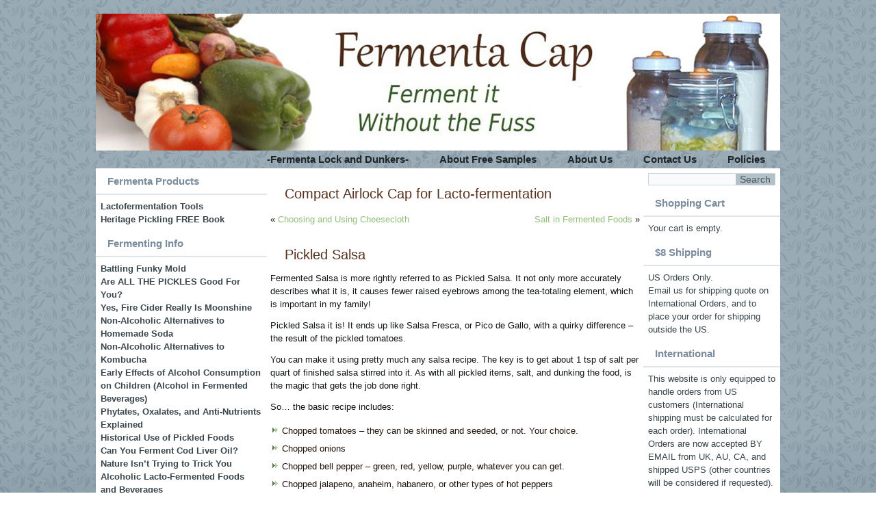

--- FILE ---
content_type: text/html; charset=UTF-8
request_url: http://fermentacap.com/pickled-salsa/
body_size: 31374
content:
<!DOCTYPE html>
<html lang="en-US">
<head>
<meta charset="UTF-8" />
<title>Pickled Salsa | fermentacap.com</title>
<!-- Created by Artisteer v4.1.0.59861 -->
<meta name="viewport" content="initial-scale = 1.0, maximum-scale = 1.0, user-scalable = no, width = device-width">
<!--[if lt IE 9]><script src="https://html5shiv.googlecode.com/svn/trunk/html5.js"></script><![endif]-->

<link rel="stylesheet" href="http://fermentacap.com/wp-content/themes/fermenta/style.css" media="screen" />
<link rel="pingback" href="http://fermentacap.com/xmlrpc.php" />
<link rel='dns-prefetch' href='//s.w.org' />
<link rel="alternate" type="application/rss+xml" title="fermentacap.com &raquo; Feed" href="http://fermentacap.com/feed/" />
<link rel="alternate" type="application/rss+xml" title="fermentacap.com &raquo; Comments Feed" href="http://fermentacap.com/comments/feed/" />
		<script type="text/javascript">
			window._wpemojiSettings = {"baseUrl":"https:\/\/s.w.org\/images\/core\/emoji\/2\/72x72\/","ext":".png","svgUrl":"https:\/\/s.w.org\/images\/core\/emoji\/2\/svg\/","svgExt":".svg","source":{"concatemoji":"http:\/\/fermentacap.com\/wp-includes\/js\/wp-emoji-release.min.js?ver=4.6.29"}};
			!function(e,o,t){var a,n,r;function i(e){var t=o.createElement("script");t.src=e,t.type="text/javascript",o.getElementsByTagName("head")[0].appendChild(t)}for(r=Array("simple","flag","unicode8","diversity","unicode9"),t.supports={everything:!0,everythingExceptFlag:!0},n=0;n<r.length;n++)t.supports[r[n]]=function(e){var t,a,n=o.createElement("canvas"),r=n.getContext&&n.getContext("2d"),i=String.fromCharCode;if(!r||!r.fillText)return!1;switch(r.textBaseline="top",r.font="600 32px Arial",e){case"flag":return(r.fillText(i(55356,56806,55356,56826),0,0),n.toDataURL().length<3e3)?!1:(r.clearRect(0,0,n.width,n.height),r.fillText(i(55356,57331,65039,8205,55356,57096),0,0),a=n.toDataURL(),r.clearRect(0,0,n.width,n.height),r.fillText(i(55356,57331,55356,57096),0,0),a!==n.toDataURL());case"diversity":return r.fillText(i(55356,57221),0,0),a=(t=r.getImageData(16,16,1,1).data)[0]+","+t[1]+","+t[2]+","+t[3],r.fillText(i(55356,57221,55356,57343),0,0),a!=(t=r.getImageData(16,16,1,1).data)[0]+","+t[1]+","+t[2]+","+t[3];case"simple":return r.fillText(i(55357,56835),0,0),0!==r.getImageData(16,16,1,1).data[0];case"unicode8":return r.fillText(i(55356,57135),0,0),0!==r.getImageData(16,16,1,1).data[0];case"unicode9":return r.fillText(i(55358,56631),0,0),0!==r.getImageData(16,16,1,1).data[0]}return!1}(r[n]),t.supports.everything=t.supports.everything&&t.supports[r[n]],"flag"!==r[n]&&(t.supports.everythingExceptFlag=t.supports.everythingExceptFlag&&t.supports[r[n]]);t.supports.everythingExceptFlag=t.supports.everythingExceptFlag&&!t.supports.flag,t.DOMReady=!1,t.readyCallback=function(){t.DOMReady=!0},t.supports.everything||(a=function(){t.readyCallback()},o.addEventListener?(o.addEventListener("DOMContentLoaded",a,!1),e.addEventListener("load",a,!1)):(e.attachEvent("onload",a),o.attachEvent("onreadystatechange",function(){"complete"===o.readyState&&t.readyCallback()})),(a=t.source||{}).concatemoji?i(a.concatemoji):a.wpemoji&&a.twemoji&&(i(a.twemoji),i(a.wpemoji)))}(window,document,window._wpemojiSettings);
		</script>
		<style type="text/css">
img.wp-smiley,
img.emoji {
	display: inline !important;
	border: none !important;
	box-shadow: none !important;
	height: 1em !important;
	width: 1em !important;
	margin: 0 .07em !important;
	vertical-align: -0.1em !important;
	background: none !important;
	padding: 0 !important;
}
</style>
<link rel='stylesheet' id='tipsy-css'  href='http://fermentacap.com/wp-content/plugins/orillacart/com_shop/assets/tipsy.css?ver=4.6.29' type='text/css' media='all' />
<link rel='stylesheet' id='bootstrap-css'  href='http://fermentacap.com/wp-content/plugins/orillacart/com_shop/assets/bootstrap.css?ver=4.6.29' type='text/css' media='all' />
<link rel='stylesheet' id='icons-css'  href='http://fermentacap.com/wp-content/plugins/orillacart/com_shop/assets/icons.css?ver=4.6.29' type='text/css' media='all' />
<link rel='stylesheet' id='bootstrap-buttons-css'  href='http://fermentacap.com/wp-content/plugins/orillacart/com_shop/assets/buttons.css?ver=4.6.29' type='text/css' media='all' />
<!--[if lte IE 7]>
<link rel='stylesheet' id='style.ie7.css-css'  href='http://fermentacap.com/wp-content/themes/fermenta/style.ie7.css?ver=4.6.29' type='text/css' media='screen' />
<![endif]-->
<link rel='stylesheet' id='style.responsive.css-css'  href='http://fermentacap.com/wp-content/themes/fermenta/style.responsive.css?ver=4.6.29' type='text/css' media='all' />
<script type='text/javascript' src='http://fermentacap.com/wp-content/themes/fermenta/jquery.js?ver=4.6.29'></script>
<script type='text/javascript' src='http://fermentacap.com/wp-content/plugins/orillacart/com_shop/assets/js/tipsy.js?ver=4.6.29'></script>
<script type='text/javascript' src='http://fermentacap.com/wp-content/plugins/orillacart/com_shop/assets/js/jquery.validate.min.js?ver=4.6.29'></script>
<script type='text/javascript' src='http://fermentacap.com/wp-content/plugins/orillacart/com_shop/assets/js/add-to-cart-widget.min.js?ver=4.6.29'></script>
<script type='text/javascript' src='http://fermentacap.com/wp-content/plugins/orillacart/com_shop/assets/js/block.min.js?ver=4.6.29'></script>
<script type='text/javascript' src='http://fermentacap.com/wp-content/themes/fermenta/script.js?ver=4.6.29'></script>
<script type='text/javascript' src='http://fermentacap.com/wp-content/themes/fermenta/script.responsive.js?ver=4.6.29'></script>
<link rel='https://api.w.org/' href='http://fermentacap.com/wp-json/' />
<link rel="EditURI" type="application/rsd+xml" title="RSD" href="http://fermentacap.com/xmlrpc.php?rsd" />
<link rel="wlwmanifest" type="application/wlwmanifest+xml" href="http://fermentacap.com/wp-includes/wlwmanifest.xml" /> 
<link rel='prev' title='Choosing and Using Cheesecloth' href='http://fermentacap.com/choosing-and-using-cheesecloth/' />
<link rel='next' title='Salt in Fermented Foods' href='http://fermentacap.com/salt-in-fermented-foods/' />
<link rel="canonical" href="http://fermentacap.com/pickled-salsa/" />
<link rel='shortlink' href='http://fermentacap.com/?p=88' />
<link rel="alternate" type="application/json+oembed" href="http://fermentacap.com/wp-json/oembed/1.0/embed?url=http%3A%2F%2Ffermentacap.com%2Fpickled-salsa%2F" />
<link rel="alternate" type="text/xml+oembed" href="http://fermentacap.com/wp-json/oembed/1.0/embed?url=http%3A%2F%2Ffermentacap.com%2Fpickled-salsa%2F&#038;format=xml" />

<!-- Bad Behavior 2.2.19 run time: 3.323 ms -->
<script type="text/javascript">
<!--
function bb2_addLoadEvent(func) {
	var oldonload = window.onload;
	if (typeof window.onload != 'function') {
		window.onload = func;
	} else {
		window.onload = function() {
			oldonload();
			func();
		}
	}
}

bb2_addLoadEvent(function() {
	for ( i=0; i < document.forms.length; i++ ) {
		if (document.forms[i].method == 'post') {
			var myElement = document.createElement('input');
			myElement.setAttribute('type', 'hidden');
			myElement.name = 'bb2_screener_';
			myElement.value = '1768691032 3.148.208.143';
			document.forms[i].appendChild(myElement);
		}
	}
});
// --></script>
		</head>
<body class="single single-post postid-88 single-format-standard">

<div id="art-main">
    <div class="art-sheet clearfix">

<header class="art-header">


    <div class="art-shapes">

            </div>




                
                    
</header>

<nav class="art-nav">
    
<ul class="art-hmenu">
	<li class="menu-item-10"><a href="http://fermentacap.com" title="-Fermenta Lock and Dunkers-">-Fermenta Lock and Dunkers-</a>
	</li>
	<li class="menu-item-63"><a href="http://fermentacap.com/about-free-samples/" title="About Free Samples">About Free Samples</a>
	</li>
	<li class="menu-item-54"><a href="http://fermentacap.com/about-us/" title="About Us">About Us</a>
	</li>
	<li class="menu-item-60"><a href="http://fermentacap.com/contact-us/" title="Contact Us">Contact Us</a>
	</li>
	<li class="menu-item-57"><a href="http://fermentacap.com/policies/" title="Policies">Policies</a>
	</li>
</ul>
 
    </nav>
<div class="art-layout-wrapper">
                <div class="art-content-layout">
                    <div class="art-content-layout-row">
                        

<div class="art-layout-cell art-sidebar1"><div  id="text-8" class="art-block widget widget_text  clearfix">
        <div class="art-blockheader">
            <div class="t">Fermenta Products</div>
        </div><div class="art-blockcontent">			<div class="textwidget"><ul>
					<li>
				<a href="http://fermentacap.com/">Lactofermentation Tools</a>
						</li>
					<li>
				<a href="http://fermentacap.com/HeritagePickling.pdf">Heritage Pickling FREE Book</a>
						</li>
				</ul></div>
		</div>
</div><div  id="recent-posts-2" class="art-block widget widget_recent_entries  clearfix">
        <div class="art-blockheader">
            <div class="t">Fermenting Info</div>
        </div><div class="art-blockcontent">						<ul>
					<li>
				<a href="http://fermentacap.com/battling-funky-mold/">Battling Funky Mold</a>
						</li>
					<li>
				<a href="http://fermentacap.com/are-all-the-pickles-good-for-you/">Are ALL THE PICKLES Good For You?</a>
						</li>
					<li>
				<a href="http://fermentacap.com/yes-fire-cider-really-is-moonshine/">Yes, Fire Cider Really Is Moonshine</a>
						</li>
					<li>
				<a href="http://fermentacap.com/non-alcoholic-alternatives-to-homemade-soda/">Non-Alcoholic Alternatives to Homemade Soda</a>
						</li>
					<li>
				<a href="http://fermentacap.com/non-alcoholic-alternatives-to-kombucha/">Non-Alcoholic Alternatives to Kombucha</a>
						</li>
					<li>
				<a href="http://fermentacap.com/early-effects-of-alcohol-consumption-on-children-alcohol-in-fermented-beverages/">Early Effects of Alcohol Consumption on Children (Alcohol in Fermented Beverages)</a>
						</li>
					<li>
				<a href="http://fermentacap.com/phytates-oxalates-and-anti-nutrients-explained/">Phytates, Oxalates, and Anti-Nutrients Explained</a>
						</li>
					<li>
				<a href="http://fermentacap.com/historical-use-of-pickled-foods/">Historical Use of Pickled Foods</a>
						</li>
					<li>
				<a href="http://fermentacap.com/can-you-ferment-cod-liver-oil/">Can You Ferment Cod Liver Oil?</a>
						</li>
					<li>
				<a href="http://fermentacap.com/nature-isnt-trying-to-trick-you/">Nature Isn&#8217;t Trying to Trick You</a>
						</li>
					<li>
				<a href="http://fermentacap.com/alcoholic-lacto-fermented-foods-and-beverages/">Alcoholic Lacto-Fermented Foods and Beverages</a>
						</li>
					<li>
				<a href="http://fermentacap.com/tips-for-the-best-kraut-ever/">Tips for the Best Kraut Ever</a>
						</li>
					<li>
				<a href="http://fermentacap.com/what-kind-of-insane-person-gives-their-child-alcoholic-beverages/">What Kind of Insane Person Gives Their Child Alcoholic Beverages?</a>
						</li>
					<li>
				<a href="http://fermentacap.com/winter-gardening-for-the-fermenter/">Winter Gardening for the Fermenter</a>
						</li>
					<li>
				<a href="http://fermentacap.com/lacto-fermented-mushrooms-eggs-and-sausage/">Lacto-Fermented Mushrooms, Eggs, and Sausage</a>
						</li>
					<li>
				<a href="http://fermentacap.com/the-fermenters-garden/">The Fermenter&#8217;s Garden</a>
						</li>
					<li>
				<a href="http://fermentacap.com/please-dont-freeze-lacto-fermented-foods/">Please Don&#8217;t Freeze! (Lacto-Fermented Foods)</a>
						</li>
					<li>
				<a href="http://fermentacap.com/using-whey-and-starter-cultures-for-lacto-fermenting/">Using Whey and Starter Cultures for Lacto-Fermenting</a>
						</li>
					<li>
				<a href="http://fermentacap.com/how-alcohol-in-fermented-foods-hinders-your-healing/">How Alcohol in Fermented Foods Hinders Your Healing</a>
						</li>
					<li>
				<a href="http://fermentacap.com/alcohol-in-your-lacto-fermented-foods/">Alcohol in Your Lacto-Fermented Foods</a>
						</li>
					<li>
				<a href="http://fermentacap.com/fermented-probiotic-cleaner-non-toxic/">Fermented Probiotic Cleaner (Non-Toxic)</a>
						</li>
					<li>
				<a href="http://fermentacap.com/can-lacto-fermented-foods-heal-my-body/">Can Lacto-Fermented Foods Heal My Body?</a>
						</li>
					<li>
				<a href="http://fermentacap.com/can-my-pickling-jar-explode/">Can My Pickling Jar Explode?</a>
						</li>
					<li>
				<a href="http://fermentacap.com/what-causes-lacto-fermented-foods-to-spoil/">What Causes Lacto-Fermented Foods to Spoil?</a>
						</li>
					<li>
				<a href="http://fermentacap.com/lacto-fermenting-when-do-i-switch-to-the-storage-lid-and-remove-the-dunker/">Lacto-Fermenting: When do I Switch to the Storage Lid and Remove the Dunker?</a>
						</li>
					<li>
				<a href="http://fermentacap.com/how-long-do-fermented-foods-keep/">How Long Do Fermented Foods Keep?</a>
						</li>
					<li>
				<a href="http://fermentacap.com/what-about-all-that-salt/">What About All That Salt?</a>
						</li>
					<li>
				<a href="http://fermentacap.com/salt-in-fermented-foods/">Salt in Fermented Foods</a>
						</li>
					<li>
				<a href="http://fermentacap.com/pickled-salsa/">Pickled Salsa</a>
						</li>
					<li>
				<a href="http://fermentacap.com/choosing-and-using-cheesecloth/">Choosing and Using Cheesecloth</a>
						</li>
					<li>
				<a href="http://fermentacap.com/experimenting-with-sourdough-starter/">Experimenting with Sourdough Starter</a>
						</li>
					<li>
				<a href="http://fermentacap.com/aerobic-and-anaerobic-myths/">Aerobic and Anaerobic Myths</a>
						</li>
					<li>
				<a href="http://fermentacap.com/different-types-of-fermenting/">Different Types of Fermenting</a>
						</li>
					<li>
				<a href="http://fermentacap.com/the-worlds-best-dill-pickles/">The World&#8217;s Best Dill Pickles</a>
						</li>
					<li>
				<a href="http://fermentacap.com/recognizing-spoiled-food/">Recognizing Spoiled Food</a>
						</li>
					<li>
				<a href="http://fermentacap.com/what-about-the-plastic/">What About the Plastic</a>
						</li>
					<li>
				<a href="http://fermentacap.com/myths-about-airtight-fermenting/">Myths About Airtight Fermenting</a>
						</li>
					<li>
				<a href="http://fermentacap.com/fermenting-benefits/">Fermenting Benefits</a>
						</li>
					<li>
				<a href="http://fermentacap.com/fermenting-basics/">Fermenting Basics</a>
						</li>
					<li>
				<a href="http://fermentacap.com/open-ferment-and-closed-ferment/">Open Ferment and Closed Ferment</a>
						</li>
				</ul>
		</div>
</div><div  id="text-6" class="art-block widget widget_text  clearfix">
        <div class="art-blockheader">
            <div class="t">Notice</div>
        </div><div class="art-blockcontent">					<div class="textwidget">Fermenting is a science, and a bit of an art. It requires care in a few specific things, but doing it right is not particularly complicated. We provide instructions that are accurate to the best of our knowledge, and which are based on the methods we successfully practice ourselves. There are no guarantees of success or safety with fermented foods. While properly fermented foods are not only safe, but healthy to eat, it is up to you to follow instructions to ensure safety, and to trust your eyes and nose, and don't eat things that do not look or smell like food. We offer no guarantees of success with our product. We do warrant that it is as described, and will do what we say it will, but how you use it is your choice.</div>
		</div>
</div></div>
                        <div class="art-layout-cell art-content">
				<article id="text-9"  class="art-post art-article  widget widget_text">
                                <div class="art-postmetadataheader"><div class="art-postheader">Compact Airlock Cap for Lacto-fermentation</div></div>                                                                <div class="art-postcontent clearfix">			<div class="textwidget"></div>
		</div>


</article>
					<article class="art-post art-article ">
                                                                                                <div class="art-postcontent clearfix"><div class="navigation">
	<div class="alignleft">&laquo; <a href="http://fermentacap.com/choosing-and-using-cheesecloth/" title="Choosing and Using Cheesecloth" rel="prev">Choosing and Using Cheesecloth</a></div>
	<div class="alignright"><a href="http://fermentacap.com/salt-in-fermented-foods/" title="Salt in Fermented Foods" rel="next">Salt in Fermented Foods</a> &raquo;</div>
 </div></div>


</article>
		<article id="post-88"  class="art-post art-article  post-88 post type-post status-publish format-standard hentry category-uncategorized">
                                <div class="art-postmetadataheader"><h1 class="art-postheader">Pickled Salsa</h1></div>                                                                <div class="art-postcontent clearfix"><div class="art-postcontent">
<div class="art-article">
<p>Fermented Salsa is more rightly referred to as Pickled Salsa. It not only more accurately describes what it is, it causes fewer raised eyebrows among the tea-totaling element, which is important in my family!</p>
<p>Pickled Salsa it is! It ends up like Salsa Fresca, or Pico de Gallo, with a quirky difference &#8211; the result of the pickled tomatoes.</p>
<p>You can make it using pretty much any salsa recipe. The key is to get about 1 tsp of salt per quart of finished salsa stirred into it. As with all pickled items, salt, and dunking the food, is the magic that gets the job done right.</p>
<p>So&#8230; the basic recipe includes:</p>
<ul>
<li>Chopped tomatoes &#8211; they can be skinned and seeded, or not. Your choice.</li>
<li>Chopped onions</li>
<li>Chopped bell pepper &#8211; green, red, yellow, purple, whatever you can get.</li>
<li>Chopped jalapeno, anaheim, habanero, or other types of hot peppers</li>
<li>Cilantro &#8211; fresh, or dried, chopped</li>
<li>Salt</li>
</ul>
<p>You can balance the proportions however you like. The one thing that makes it great pickled salsa is to make sure that tomatoes make up no more than 1/3 of the bulk of the salsa.</p>
<p>On the batch pictured I used 4 tomatoes, 2 onions, 3 large bell peppers, 2 large jalapenos, a couple tablespoons of dried cilantro (really you put it in until it looks right to you), and of course, the salt. It really would have been better with only three tomatoes instead of four, and some red bell pepper &#8211; but you work with what you have.</p>
<p>I capped and cored the jalapenos, and tossed them in the blender with 1 whole cored tomato, and ran that until it was completely liquid &#8211; I really didn&#8217;t want chunks of jalapeno, because I am recovering from intestinal disease, and need to be careful about pieces of hot pepper. This also had the happy consequence of saving me from having to touch the jalapenos with my hands while chopping them.</p>
<p>The rest of the veggies were chopped and mixed together with the liquid and the salt. At this point I had a really nice fresh salsa.</p>
<p>The salsa goes into the jar. I use a half gallon Ball mason jar, with a Fermenta Dunk Extender, and Dunker (I use more than one dunker) and I put on a Wide Mouth Fermenta Lock Cap.</p>
<p>The second day, the salsa begins to smell a little alcoholic (sampled during this phase, it will be zingy, with alcoholic bubbles). The Fermenta Lock lets the gasses out, and as it does, the valve becomes lightly scented with the smell of the salsa. But you can open it and smell it if you want also &#8211; Salsa is not so fussy that it can&#8217;t stand being opened to check the progress with your nose. I would not recommend digging around in it until after the third day though!</p>
<p>About the fourth day, the alcoholic smell subsides, and it smells like&#8230; Salsa! The tomatoes have a distinctive pickled aroma, which is either acceptable and interesting, or completely vomitous to some people. This is one reason why you need to be sure to not use too many tomatoes in the salsa. Interestingly, it is only at this point that you really start to see fermentation bubbles to any great extent. Salsa does not bubble as much early on as some foods, in part because it starts out higher in acid.</p>
<p>It is usable at this point, but is so much better if it pickles somewhat longer. This particular combination made a medium heat salsa. A single jalapeno would make mild salsa, and no jalapenos would make a no-heat salsa.</p>
<p>After about a week, the salsa goes in the fridge, where it continues to mature.</p>
<p>The onions and peppers in this stay crisp and crunchy. It works well both as a condiment straight from the bottle and onto foods, and as a seasoning in cooked foods, added while the food is cooking.</p>
<p>If the pickled tomato smell makes you gasp or gag, and want to run for the bathroom, try making salsa using red peppers instead of the tomatoes. Salsa is wonderfully flexible stuff, you can juggle the ingredients around all you like, make it with what you just happen to have, or leave out what you can&#8217;t stand. It isn&#8217;t like running a company where it has to be the same all the time. Give yourself permission to just go with what you&#8217;ve got.</p>
</div>
</div>
</div>


</article>
					<article id="text-7"  class="art-post art-article  widget widget_text">
                                <div class="art-postmetadataheader"><div class="art-postheader">CopyCat Notice</div></div>                                                                <div class="art-postcontent clearfix">			<div class="textwidget"><p>The ORIGINAL one-way valve fermenting airlock! Imitation IS the sincerest form of flattery, and we have noticed that our product has been copied by other sellers of fermenting products. Remember, if you see someone else selling a one-way valve airlock for fermenting, THEY copied US, not the other way around! Fermenta Lock is still the only original invention, handmade in the US. If it isn't orange, it isn't the original!</p>
<p>We invented Fermenta Lock, Fermenta Free, and the valve used for Fermenta Fido and other Fermenta Airlock products. We invented Fermenta Dunk Extender. Patents are prohibitively expensive, and designed by the government not to protect the rights of individuals, but to provide another source of revenue and control for the government and lawyers. We are good at what we do. We have endless ideas and endless creativity, and competition does not scare us. Impatient thieves do not scare us - they are too busy taking shortcuts to make a success of it anyway, and they won't want to take the effort to actually MAKE a product and fill orders.</p>
<p>So if you want to copy our idea, go right ahead. If you want to market and sell a competing product, you are welcome to do so, as long as you do not patent our idea - we had it first, and our posts on FaceBook announcing the invention and launch of it will prove that. This idea is officially in the public domain, placed there by us. We will NOT release supply sources, or part names unless you want to buy them - we'll be happy to sell you an instruction kit. If you buy our product, or look at the images and figure it out for yourself, good on you. Compete with us if you like, just don't screw us, and we'll get along just fine. Big companies who might want to screw us may have more money, and more lawyers than we do, but we have more to gain by suing the pants off a big company, and believe me, we will be well motivated to do so if anyone patents our idea and claims it as their own - this is a free idea. Everybody now owns it.</p>
<p>Published June 23, 2012</p>
<p>Wholesale, Export, and Manufacture of this product by other companies is an option. International distributorships are available for those wishing to export. Please email us to inquire about access to our wholesale website, or in regards to manufacturing any of our products.</p>
<p>Business Building Services Are Available - If you are wanting to build a business like this, where you make things in the home and sell them direct to the customer, or if you want to build a business that you can sell to other people as a complete business package, Firelight Heritage Farm is now offering Cottage Industry Services to aid small business owners in building a successful product or service business from the home. Don't know what you want to do? We can help you figure that out too (something original, and just yours, not a canned business). You get the wisdom and uniquely successful perspective and experience of people who have been business, marketing, and website professionals for more than a dozen years. For more information, visit CottageIndustrialRevolution.com. Why copy someone else's business when you can do something uniquely you and enjoy it so much more?</p>
</div>
		</div>


</article>
	

                        </div>
                        

<div class="art-layout-cell art-sidebar2"><div  id="search-2" class="art-block widget widget_search  clearfix">
        <div class="art-blockcontent"><form class="art-search" method="get" name="searchform" action="http://fermentacap.com/">
	<input name="s" type="text" value="" />
	<input class="art-search-button" type="submit" value="Search" />
</form></div>
</div><div  id="com_shop_cart-3" class="art-block widget widget_com_shop_cart  clearfix">
        <div class="art-blockheader">
            <div class="t">Shopping Cart</div>
        </div><div class="art-blockcontent"><div id='orillacart_cart_widget_container' class='mini-cart addBootstrap'>
    <div id='orillacart_cart_widget'>
                    Your cart is empty.            </div>
</div></div>
</div><div  id="text-2" class="art-block widget widget_text  clearfix">
        <div class="art-blockheader">
            <div class="t">$8 Shipping</div>
        </div><div class="art-blockcontent">			<div class="textwidget"><p>US Orders Only. </p>
<p>Email us for shipping quote on International Orders, and to place your order for shipping outside the US.</p>
</div>
		</div>
</div><div  id="text-3" class="art-block widget widget_text  clearfix">
        <div class="art-blockheader">
            <div class="t">International</div>
        </div><div class="art-blockcontent">			<div class="textwidget">This website is only equipped to handle orders from US customers (International shipping must be calculated for each order). International Orders are now accepted BY EMAIL from UK, AU, CA, and shipped USPS (other countries will be considered if requested). Please email a list of the items you wish to order, using our Contact page, and we will give you a shipping quote, and then invoice you from PayPal for the total.</div>
		</div>
</div><div  id="text-5" class="art-block widget widget_text  clearfix">
        <div class="art-blockheader">
            <div class="t">Uses of Fermenta Lock</div>
        </div><div class="art-blockcontent">			<div class="textwidget"><p>Fermenta Lock is a compact airlock cap for mason jars, to help in making old fashioned brined pickles, and other lacto-fermented foods. Use Fermenta Lock for:</p>
<p>Pickles (all kinds)<br />
Sauer Kraut<br />
Milk Kefir<br />
Salsa<br />
Mustard<br />
Ketchup<br />
Mayo<br />
Kimchi<br />
Bean Paste/Hummus<br />
Sourdough Starter (if started with culture or yeast)<br />
Anything which needs gas release without a lot of air circulation.</p>
</div>
		</div>
</div><div  id="text-4" class="art-block widget widget_text  clearfix">
        <div class="art-blockheader">
            <div class="t">Customer Comments</div>
        </div><div class="art-blockcontent">			<div class="textwidget"><p>"Living down in Guatemala, we have quite a lot of dampness in our houses and mold is an ongoing battle. After a long dose of antibiotics due to a parasite, I absolutely required probiotics to get my gut back in order and I know homemade sauerkraut has more probiotic content than anything else I could find here. I wasn't able to make my beloved sauerkraut or even Kombucha in my kitchen because mold would start growing immediately on the top. Your Fermenta Locks have literally been a lifesaver for me! No more mold, and PERFECT Kraut EVERY time!!! Thank you for creating such a wonderful product!!!"</p>
<p>A. Kratzert</p>
<p>"Oh how I wish I had found you first!! Too many experts and too many bucks later I discovered your "Lock" and the sheer elegance and simplicity of your system.Thank you for your help and affordability, it makes healthy food attainable."</p>
<p>Bob</p>
<p>"I came back to order more FermentaCaps. A wonderful innovation. I have not lost a single batch of sauerkraut since I started using the original Fermenta Locks."</p>
<p>Martha</p>
<p>"Please continue your good work on producing such a great product. I've tried lots of other kinds of airlocks- the 3 piece water lock, pickle pipes, fermilid, boss pickler, and I think yours is the best design and quality. I'd like to order another 100 of them right now, but I'll have to wait a bit. I've had lifelong health challenges. I'm 38 and about 20 years ago my health was so bad I didn't feel like living most of the time. Now my health is the best it's ever been and it wouldn't be possible without fermented vegetables, they have made a huge improvement in my health."</p>
<p>Wesley</p>
<p>(Last names omitted to protect customer privacy.)</p>
</div>
		</div>
</div><div  id="meta-2" class="art-block widget widget_meta  clearfix">
        <div class="art-blockheader">
            <div class="t">Meta</div>
        </div><div class="art-blockcontent">			<ul>
						<li><a href="http://fermentacap.com/wp-login.php">Log in</a></li>
			<li><a href="http://fermentacap.com/feed/">Entries <abbr title="Really Simple Syndication">RSS</abbr></a></li>
			<li><a href="http://fermentacap.com/comments/feed/">Comments <abbr title="Really Simple Syndication">RSS</abbr></a></li>
			<li><a href="https://wordpress.org/" title="Powered by WordPress, state-of-the-art semantic personal publishing platform.">WordPress.org</a></li>			</ul>
			</div>
</div></div>
                    </div>
                </div>
            </div><footer class="art-footer"><div class="art-footer-text">
<p><a href="http://fermentacap.com/feed/" class="art-rss-tag-icon" title="fermentacap.com RSS Feed" style="float: left; line-height: 0px;"></a></p>
<p>Copyright © 2026. All Rights Reserved.</p>
</div>
</footer>

    </div>
    <p class="art-page-footer">
        <span id="art-footnote-links">Designed by <a href="http://firelightwebstudio.com" target="_blank">Firelight Web Studio</a>.</span>
    </p>
</div>



<div id="wp-footer">
	<script type='text/javascript' src='http://fermentacap.com/wp-includes/js/comment-reply.min.js?ver=4.6.29'></script>
<script type='text/javascript' src='http://fermentacap.com/wp-includes/js/wp-embed.min.js?ver=4.6.29'></script>
	<!-- 38 queries. 0.224 seconds. -->
</div>
</body>
</html>



--- FILE ---
content_type: text/css
request_url: http://fermentacap.com/wp-content/plugins/orillacart/com_shop/assets/tipsy.css?ver=4.6.29
body_size: 1278
content:
/*TIPSY*/
.tipsy {
    padding: 5px;
    font-size: 13px;
    position: absolute;
    z-index: 100000;
}
.tipsy-inner {
    padding: 10px 16px 8px 16px;
    background-color: #000;
    color: #fff;
    max-width: 250px;
    text-align: center;
    -moz-border-radius:3px;
    -webkit-border-radius:3px;
    border-radius: 3px;
}
.tipsy-arrow {
    position: absolute;
    background: url('images/tipsy.gif') no-repeat top left;
    width: 9px;
    height: 5px;
}
.tipsy-n .tipsy-arrow {
    top: 0;
    left: 50%;
    margin-left: -4px;
}
.tipsy-nw .tipsy-arrow {
    top: 0;
    left: 10px;
}
.tipsy-ne .tipsy-arrow {
    top: 0;
    right: 10px;
}
.tipsy-s .tipsy-arrow {
    bottom: 0;
    left: 50%;
    margin-left: -4px;
    background-position: bottom left;
}
.tipsy-sw .tipsy-arrow {
    bottom: 0;
    left: 10px;
    background-position: bottom left;
}
.tipsy-se .tipsy-arrow {
    bottom: 0;
    right: 10px;
    background-position: bottom left;
}
.tipsy-e .tipsy-arrow {
    top: 50%;
    margin-top: -4px;
    right: 0;
    width: 5px;
    height: 9px;
    background-position: top right;
}
.tipsy-w .tipsy-arrow {
    top: 50%;
    margin-top: -4px;
    left: 0;
    width: 5px;
    height: 9px;
}

--- FILE ---
content_type: text/css
request_url: http://fermentacap.com/wp-content/plugins/orillacart/com_shop/assets/bootstrap.css?ver=4.6.29
body_size: 129467
content:
.addBootstrap{margin:0}.addBootstrap article,.addBootstrap aside,.addBootstrap details,.addBootstrap figcaption,.addBootstrap figure,.addBootstrap footer,.addBootstrap header,.addBootstrap hgroup,.addBootstrap main,.addBootstrap nav,.addBootstrap section,.addBootstrap summary{display:block}.addBootstrap audio,.addBootstrap canvas,.addBootstrap progress,.addBootstrap video{display:inline-block;vertical-align:baseline}.addBootstrap audio:not([controls]){display:none;height:0}.addBootstrap [hidden],.addBootstrap template{display:none}.addBootstrap a{background:0 0}.addBootstrap a:active,.addBootstrap a:hover{outline:0}.addBootstrap abbr[title]{border-bottom:1px dotted}.addBootstrap b,.addBootstrap strong{font-weight:700}.addBootstrap dfn{font-style:italic}.addBootstrap h1{font-size:2em;margin:.67em 0}.addBootstrap mark{background:#ff0;color:#000}.addBootstrap small{font-size:80%}.addBootstrap sub,.addBootstrap sup{font-size:75%;line-height:0;position:relative;vertical-align:baseline}.addBootstrap sup{top:-.5em}.addBootstrap sub{bottom:-.25em}.addBootstrap img{border:0}.addBootstrap svg:not(:root){overflow:hidden}.addBootstrap figure{margin:1em 40px}.addBootstrap hr{-moz-box-sizing:content-box;box-sizing:content-box;height:0}.addBootstrap pre{overflow:auto}.addBootstrap code,.addBootstrap kbd,.addBootstrap pre,.addBootstrap samp{font-family:monospace,monospace;font-size:1em}.addBootstrap button,.addBootstrap input,.addBootstrap optgroup,.addBootstrap select,.addBootstrap textarea{color:inherit;font:inherit;margin:0}.addBootstrap button{overflow:visible}.addBootstrap button,.addBootstrap select{text-transform:none}.addBootstrap button,.addBootstrap html input[type=button],.addBootstrap input[type=reset],.addBootstrap input[type=submit]{-webkit-appearance:button;cursor:pointer}.addBootstrap button[disabled],.addBootstrap html input[disabled]{cursor:default}.addBootstrap button::-moz-focus-inner,.addBootstrap input::-moz-focus-inner{border:0;padding:0}.addBootstrap input{line-height:normal}.addBootstrap input[type=checkbox],.addBootstrap input[type=radio]{box-sizing:border-box;padding:0}.addBootstrap input[type=number]::-webkit-inner-spin-button,.addBootstrap input[type=number]::-webkit-outer-spin-button{height:auto}.addBootstrap input[type=search]{-webkit-appearance:textfield;-moz-box-sizing:content-box;-webkit-box-sizing:content-box;box-sizing:content-box}.addBootstrap input[type=search]::-webkit-search-cancel-button,.addBootstrap input[type=search]::-webkit-search-decoration{-webkit-appearance:none}.addBootstrap fieldset{border:1px solid silver;margin:0 2px;padding:.35em .625em .75em}.addBootstrap legend{border:0;padding:0}.addBootstrap textarea{overflow:auto}.addBootstrap optgroup{font-weight:700}.addBootstrap table{border-collapse:collapse;border-spacing:0}.addBootstrap td,.addBootstrap th{padding:0}@media print{.addBootstrap *{text-shadow:none!important;color:#000!important;background:transparent!important;box-shadow:none!important}.addBootstrap a,.addBootstrap a:visited{text-decoration:underline}.addBootstrap a[href]:after{content:" (" attr(href) ")"}.addBootstrap abbr[title]:after{content:" (" attr(title) ")"}.addBootstrap a[href^="javascript:"]:after,.addBootstrap a[href^="#"]:after{content:""}.addBootstrap pre,.addBootstrap blockquote{border:1px solid #999;page-break-inside:avoid}.addBootstrap thead{display:table-header-group}.addBootstrap tr,.addBootstrap img{page-break-inside:avoid}.addBootstrap img{max-width:100%!important}.addBootstrap p,.addBootstrap h2,.addBootstrap h3{orphans:3;widows:3}.addBootstrap h2,.addBootstrap h3{page-break-after:avoid}.addBootstrap select{background:#fff!important}.addBootstrap .navbar{display:none}.addBootstrap .table td,.addBootstrap .table th{background-color:#fff!important}.addBootstrap .btn>.caret,.addBootstrap .dropup>.btn>.caret{border-top-color:#000!important}.addBootstrap .label{border:1px solid #000}.addBootstrap .table{border-collapse:collapse!important}.addBootstrap .table-bordered th,.addBootstrap .table-bordered td{border:1px solid #ddd!important}}.addBootstrap *{-webkit-box-sizing:border-box;-moz-box-sizing:border-box;box-sizing:border-box}.addBootstrap :before,.addBootstrap :after{-webkit-box-sizing:border-box;-moz-box-sizing:border-box;box-sizing:border-box}.addBootstrap html{font-size:62.5%;-webkit-tap-highlight-color:rgba(0,0,0,0)}.addBootstrap body{font-family:"Helvetica Neue",Helvetica,Arial,sans-serif;font-size:14px;line-height:1.428571429;color:#333;background-color:#fff}.addBootstrap input,.addBootstrap button,.addBootstrap select,.addBootstrap textarea{font-family:inherit;font-size:inherit;line-height:inherit}.addBootstrap a{color:#428bca;text-decoration:none}.addBootstrap a:hover,.addBootstrap a:focus{color:#2a6496;text-decoration:underline}.addBootstrap a:focus{outline:thin dotted;outline:5px auto -webkit-focus-ring-color;outline-offset:-2px}.addBootstrap figure{margin:0}.addBootstrap img{vertical-align:middle}.addBootstrap .img-responsive{display:block;max-width:100%;height:auto}.addBootstrap .img-rounded{border-radius:6px}.addBootstrap .img-thumbnail{padding:4px;line-height:1.428571429;background-color:#fff;border:1px solid #ddd;border-radius:4px;-webkit-transition:all .2s ease-in-out;transition:all .2s ease-in-out;display:inline-block;max-width:100%;height:auto}.addBootstrap .img-circle{border-radius:50%}.addBootstrap hr{margin-top:20px;margin-bottom:20px;border:0;border-top:1px solid #eee}.addBootstrap .sr-only{position:absolute;width:1px;height:1px;margin:-1px;padding:0;overflow:hidden;clip:rect(0,0,0,0);border:0}.addBootstrap h1,.addBootstrap h2,.addBootstrap h3,.addBootstrap h4,.addBootstrap h5,.addBootstrap h6,.addBootstrap .h1,.addBootstrap .h2,.addBootstrap .h3,.addBootstrap .h4,.addBootstrap .h5,.addBootstrap .h6{font-family:inherit;font-weight:500;line-height:1.1;color:inherit}.addBootstrap h1 small,.addBootstrap h2 small,.addBootstrap h3 small,.addBootstrap h4 small,.addBootstrap h5 small,.addBootstrap h6 small,.addBootstrap .h1 small,.addBootstrap .h2 small,.addBootstrap .h3 small,.addBootstrap .h4 small,.addBootstrap .h5 small,.addBootstrap .h6 small,.addBootstrap h1 .small,.addBootstrap h2 .small,.addBootstrap h3 .small,.addBootstrap h4 .small,.addBootstrap h5 .small,.addBootstrap h6 .small,.addBootstrap .h1 .small,.addBootstrap .h2 .small,.addBootstrap .h3 .small,.addBootstrap .h4 .small,.addBootstrap .h5 .small,.addBootstrap .h6 .small{font-weight:400;line-height:1;color:#999}.addBootstrap h1,.addBootstrap .h1,.addBootstrap h2,.addBootstrap .h2,.addBootstrap h3,.addBootstrap .h3{margin-top:20px;margin-bottom:10px}.addBootstrap h1 small,.addBootstrap .h1 small,.addBootstrap h2 small,.addBootstrap .h2 small,.addBootstrap h3 small,.addBootstrap .h3 small,.addBootstrap h1 .small,.addBootstrap .h1 .small,.addBootstrap h2 .small,.addBootstrap .h2 .small,.addBootstrap h3 .small,.addBootstrap .h3 .small{font-size:65%}.addBootstrap h4,.addBootstrap .h4,.addBootstrap h5,.addBootstrap .h5,.addBootstrap h6,.addBootstrap .h6{margin-top:10px;margin-bottom:10px}.addBootstrap h4 small,.addBootstrap .h4 small,.addBootstrap h5 small,.addBootstrap .h5 small,.addBootstrap h6 small,.addBootstrap .h6 small,.addBootstrap h4 .small,.addBootstrap .h4 .small,.addBootstrap h5 .small,.addBootstrap .h5 .small,.addBootstrap h6 .small,.addBootstrap .h6 .small{font-size:75%}.addBootstrap h1,.addBootstrap .h1{font-size:36px}.addBootstrap h2,.addBootstrap .h2{font-size:30px}.addBootstrap h3,.addBootstrap .h3{font-size:24px}.addBootstrap h4,.addBootstrap .h4{font-size:18px}.addBootstrap h5,.addBootstrap .h5{font-size:14px}.addBootstrap h6,.addBootstrap .h6{font-size:12px}.addBootstrap p{margin:0 0 10px}.addBootstrap .lead{margin-bottom:20px;font-size:16px;font-weight:200;line-height:1.4}@media (min-width:768px){.addBootstrap .lead{font-size:21px}}.addBootstrap small,.addBootstrap .small{font-size:85%}.addBootstrap cite{font-style:normal}.addBootstrap .text-left{text-align:left}.addBootstrap .text-right{text-align:right}.addBootstrap .text-center{text-align:center}.addBootstrap .text-justify{text-align:justify}.addBootstrap .text-muted{color:#999}.addBootstrap .text-primary{color:#428bca}a.addBootstrap .text-primary:hover{color:#3071a9}.addBootstrap .text-success{color:#3c763d}a.addBootstrap .text-success:hover{color:#2b542c}.addBootstrap .text-info{color:#31708f}a.addBootstrap .text-info:hover{color:#245269}.addBootstrap .text-warning{color:#8a6d3b}a.addBootstrap .text-warning:hover{color:#66512c}.addBootstrap .text-danger{color:#a94442}a.addBootstrap .text-danger:hover{color:#843534}.addBootstrap .bg-primary{color:#fff;background-color:#428bca}a.addBootstrap .bg-primary:hover{background-color:#3071a9}.addBootstrap .bg-success{background-color:#dff0d8}a.addBootstrap .bg-success:hover{background-color:#c1e2b3}.addBootstrap .bg-info{background-color:#d9edf7}a.addBootstrap .bg-info:hover{background-color:#afd9ee}.addBootstrap .bg-warning{background-color:#fcf8e3}a.addBootstrap .bg-warning:hover{background-color:#f7ecb5}.addBootstrap .bg-danger{background-color:#f2dede}a.addBootstrap .bg-danger:hover{background-color:#e4b9b9}.addBootstrap .page-header{padding-bottom:9px;margin:40px 0 20px;border-bottom:1px solid #eee}.addBootstrap ul,.addBootstrap ol{margin-top:0;margin-bottom:10px}.addBootstrap ul ul,.addBootstrap ol ul,.addBootstrap ul ol,.addBootstrap ol ol{margin-bottom:0}.addBootstrap .list-unstyled{padding-left:0;list-style:none}.addBootstrap .list-inline{padding-left:0;list-style:none;margin-left:-5px}.addBootstrap .list-inline>li{display:inline-block;padding-left:5px;padding-right:5px}.addBootstrap dl{margin-top:0;margin-bottom:20px}.addBootstrap dt,.addBootstrap dd{line-height:1.428571429}.addBootstrap dt{font-weight:700}.addBootstrap dd{margin-left:0}@media (min-width:768px){.addBootstrap .dl-horizontal dt{float:left;width:160px;clear:left;text-align:right;overflow:hidden;text-overflow:ellipsis;white-space:nowrap}.addBootstrap .dl-horizontal dd{margin-left:180px}}.addBootstrap abbr[title],.addBootstrap abbr[data-original-title]{cursor:help;border-bottom:1px dotted #999}.addBootstrap .initialism{font-size:90%;text-transform:uppercase}.addBootstrap blockquote{padding:10px 20px;margin:0 0 20px;font-size:17.5px;border-left:5px solid #eee}.addBootstrap blockquote p:last-child,.addBootstrap blockquote ul:last-child,.addBootstrap blockquote ol:last-child{margin-bottom:0}.addBootstrap blockquote footer,.addBootstrap blockquote small,.addBootstrap blockquote .small{display:block;font-size:80%;line-height:1.428571429;color:#999}.addBootstrap blockquote footer:before,.addBootstrap blockquote small:before,.addBootstrap blockquote .small:before{content:'\2014 \00A0'}.addBootstrap .blockquote-reverse,.addBootstrap blockquote.pull-right{padding-right:15px;padding-left:0;border-right:5px solid #eee;border-left:0;text-align:right}.addBootstrap .blockquote-reverse footer:before,.addBootstrap blockquote.pull-right footer:before,.addBootstrap .blockquote-reverse small:before,.addBootstrap blockquote.pull-right small:before,.addBootstrap .blockquote-reverse .small:before,.addBootstrap blockquote.pull-right .small:before{content:''}.addBootstrap .blockquote-reverse footer:after,.addBootstrap blockquote.pull-right footer:after,.addBootstrap .blockquote-reverse small:after,.addBootstrap blockquote.pull-right small:after,.addBootstrap .blockquote-reverse .small:after,.addBootstrap blockquote.pull-right .small:after{content:'\00A0 \2014'}.addBootstrap blockquote:before,.addBootstrap blockquote:after{content:""}.addBootstrap address{margin-bottom:20px;font-style:normal;line-height:1.428571429}.addBootstrap code,.addBootstrap kbd,.addBootstrap pre,.addBootstrap samp{font-family:Menlo,Monaco,Consolas,"Courier New",monospace}.addBootstrap code{padding:2px 4px;font-size:90%;color:#c7254e;background-color:#f9f2f4;white-space:nowrap;border-radius:4px}.addBootstrap kbd{padding:2px 4px;font-size:90%;color:#fff;background-color:#333;border-radius:3px;box-shadow:inset 0 -1px 0 rgba(0,0,0,.25)}.addBootstrap pre{display:block;padding:9.5px;margin:0 0 10px;font-size:13px;line-height:1.428571429;word-break:break-all;word-wrap:break-word;color:#333;background-color:#f5f5f5;border:1px solid #ccc;border-radius:4px}.addBootstrap pre code{padding:0;font-size:inherit;color:inherit;white-space:pre-wrap;background-color:transparent;border-radius:0}.addBootstrap .pre-scrollable{max-height:340px;overflow-y:scroll}.addBootstrap .container{margin-right:auto;margin-left:auto;padding-left:15px;padding-right:15px}@media (min-width:768px){.addBootstrap .container{width:750px}}@media (min-width:992px){.addBootstrap .container{width:970px}}@media (min-width:1200px){.addBootstrap .container{width:1170px}}.addBootstrap .container-fluid{margin-right:auto;margin-left:auto;padding-left:15px;padding-right:15px}.addBootstrap .row{margin-left:-15px;margin-right:-15px}.addBootstrap .col-xs-1,.col-sm-1,.col-md-1,.col-lg-1,.col-xs-2,.col-sm-2,.col-md-2,.col-lg-2,.col-xs-3,.col-sm-3,.col-md-3,.col-lg-3,.col-xs-4,.col-sm-4,.col-md-4,.col-lg-4,.col-xs-5,.col-sm-5,.col-md-5,.col-lg-5,.col-xs-6,.col-sm-6,.col-md-6,.col-lg-6,.col-xs-7,.col-sm-7,.col-md-7,.col-lg-7,.col-xs-8,.col-sm-8,.col-md-8,.col-lg-8,.col-xs-9,.col-sm-9,.col-md-9,.col-lg-9,.col-xs-10,.col-sm-10,.col-md-10,.col-lg-10,.col-xs-11,.col-sm-11,.col-md-11,.col-lg-11,.col-xs-12,.col-sm-12,.col-md-12,.col-lg-12{position:relative;min-height:1px;padding-left:15px;padding-right:15px}.addBootstrap .col-xs-1,.col-xs-2,.col-xs-3,.col-xs-4,.col-xs-5,.col-xs-6,.col-xs-7,.col-xs-8,.col-xs-9,.col-xs-10,.col-xs-11,.col-xs-12{float:left}.addBootstrap .col-xs-12{width:100%}.addBootstrap .col-xs-11{width:91.66666666666666%}.addBootstrap .col-xs-10{width:83.33333333333334%}.addBootstrap .col-xs-9{width:75%}.addBootstrap .col-xs-8{width:66.66666666666666%}.addBootstrap .col-xs-7{width:58.333333333333336%}.addBootstrap .col-xs-6{width:50%}.addBootstrap .col-xs-5{width:41.66666666666667%}.addBootstrap .col-xs-4{width:33.33333333333333%}.addBootstrap .col-xs-3{width:25%}.addBootstrap .col-xs-2{width:16.666666666666664%}.addBootstrap .col-xs-1{width:8.333333333333332%}.addBootstrap .col-xs-pull-12{right:100%}.addBootstrap .col-xs-pull-11{right:91.66666666666666%}.addBootstrap .col-xs-pull-10{right:83.33333333333334%}.addBootstrap .col-xs-pull-9{right:75%}.addBootstrap .col-xs-pull-8{right:66.66666666666666%}.addBootstrap .col-xs-pull-7{right:58.333333333333336%}.addBootstrap .col-xs-pull-6{right:50%}.addBootstrap .col-xs-pull-5{right:41.66666666666667%}.addBootstrap .col-xs-pull-4{right:33.33333333333333%}.addBootstrap .col-xs-pull-3{right:25%}.addBootstrap .col-xs-pull-2{right:16.666666666666664%}.addBootstrap .col-xs-pull-1{right:8.333333333333332%}.addBootstrap .col-xs-pull-0{right:0}.addBootstrap .col-xs-push-12{left:100%}.addBootstrap .col-xs-push-11{left:91.66666666666666%}.addBootstrap .col-xs-push-10{left:83.33333333333334%}.addBootstrap .col-xs-push-9{left:75%}.addBootstrap .col-xs-push-8{left:66.66666666666666%}.addBootstrap .col-xs-push-7{left:58.333333333333336%}.addBootstrap .col-xs-push-6{left:50%}.addBootstrap .col-xs-push-5{left:41.66666666666667%}.addBootstrap .col-xs-push-4{left:33.33333333333333%}.addBootstrap .col-xs-push-3{left:25%}.addBootstrap .col-xs-push-2{left:16.666666666666664%}.addBootstrap .col-xs-push-1{left:8.333333333333332%}.addBootstrap .col-xs-push-0{left:0}.addBootstrap .col-xs-offset-12{margin-left:100%}.addBootstrap .col-xs-offset-11{margin-left:91.66666666666666%}.addBootstrap .col-xs-offset-10{margin-left:83.33333333333334%}.addBootstrap .col-xs-offset-9{margin-left:75%}.addBootstrap .col-xs-offset-8{margin-left:66.66666666666666%}.addBootstrap .col-xs-offset-7{margin-left:58.333333333333336%}.addBootstrap .col-xs-offset-6{margin-left:50%}.addBootstrap .col-xs-offset-5{margin-left:41.66666666666667%}.addBootstrap .col-xs-offset-4{margin-left:33.33333333333333%}.addBootstrap .col-xs-offset-3{margin-left:25%}.addBootstrap .col-xs-offset-2{margin-left:16.666666666666664%}.addBootstrap .col-xs-offset-1{margin-left:8.333333333333332%}.addBootstrap .col-xs-offset-0{margin-left:0}@media (min-width:768px){.addBootstrap .col-sm-1,.col-sm-2,.col-sm-3,.col-sm-4,.col-sm-5,.col-sm-6,.col-sm-7,.col-sm-8,.col-sm-9,.col-sm-10,.col-sm-11,.col-sm-12{float:left}.addBootstrap .col-sm-12{width:100%}.addBootstrap .col-sm-11{width:91.66666666666666%}.addBootstrap .col-sm-10{width:83.33333333333334%}.addBootstrap .col-sm-9{width:75%}.addBootstrap .col-sm-8{width:66.66666666666666%}.addBootstrap .col-sm-7{width:58.333333333333336%}.addBootstrap .col-sm-6{width:50%}.addBootstrap .col-sm-5{width:41.66666666666667%}.addBootstrap .col-sm-4{width:33.33333333333333%}.addBootstrap .col-sm-3{width:25%}.addBootstrap .col-sm-2{width:16.666666666666664%}.addBootstrap .col-sm-1{width:8.333333333333332%}.addBootstrap .col-sm-pull-12{right:100%}.addBootstrap .col-sm-pull-11{right:91.66666666666666%}.addBootstrap .col-sm-pull-10{right:83.33333333333334%}.addBootstrap .col-sm-pull-9{right:75%}.addBootstrap .col-sm-pull-8{right:66.66666666666666%}.addBootstrap .col-sm-pull-7{right:58.333333333333336%}.addBootstrap .col-sm-pull-6{right:50%}.addBootstrap .col-sm-pull-5{right:41.66666666666667%}.addBootstrap .col-sm-pull-4{right:33.33333333333333%}.addBootstrap .col-sm-pull-3{right:25%}.addBootstrap .col-sm-pull-2{right:16.666666666666664%}.addBootstrap .col-sm-pull-1{right:8.333333333333332%}.addBootstrap .col-sm-pull-0{right:0}.addBootstrap .col-sm-push-12{left:100%}.addBootstrap .col-sm-push-11{left:91.66666666666666%}.addBootstrap .col-sm-push-10{left:83.33333333333334%}.addBootstrap .col-sm-push-9{left:75%}.addBootstrap .col-sm-push-8{left:66.66666666666666%}.addBootstrap .col-sm-push-7{left:58.333333333333336%}.addBootstrap .col-sm-push-6{left:50%}.addBootstrap .col-sm-push-5{left:41.66666666666667%}.addBootstrap .col-sm-push-4{left:33.33333333333333%}.addBootstrap .col-sm-push-3{left:25%}.addBootstrap .col-sm-push-2{left:16.666666666666664%}.addBootstrap .col-sm-push-1{left:8.333333333333332%}.addBootstrap .col-sm-push-0{left:0}.addBootstrap .col-sm-offset-12{margin-left:100%}.addBootstrap .col-sm-offset-11{margin-left:91.66666666666666%}.addBootstrap .col-sm-offset-10{margin-left:83.33333333333334%}.addBootstrap .col-sm-offset-9{margin-left:75%}.addBootstrap .col-sm-offset-8{margin-left:66.66666666666666%}.addBootstrap .col-sm-offset-7{margin-left:58.333333333333336%}.addBootstrap .col-sm-offset-6{margin-left:50%}.addBootstrap .col-sm-offset-5{margin-left:41.66666666666667%}.addBootstrap .col-sm-offset-4{margin-left:33.33333333333333%}.addBootstrap .col-sm-offset-3{margin-left:25%}.addBootstrap .col-sm-offset-2{margin-left:16.666666666666664%}.addBootstrap .col-sm-offset-1{margin-left:8.333333333333332%}.addBootstrap .col-sm-offset-0{margin-left:0}}@media (min-width:992px){.addBootstrap .col-md-1,.col-md-2,.col-md-3,.col-md-4,.col-md-5,.col-md-6,.col-md-7,.col-md-8,.col-md-9,.col-md-10,.col-md-11,.col-md-12{float:left}.addBootstrap .col-md-12{width:100%}.addBootstrap .col-md-11{width:91.66666666666666%}.addBootstrap .col-md-10{width:83.33333333333334%}.addBootstrap .col-md-9{width:75%}.addBootstrap .col-md-8{width:66.66666666666666%}.addBootstrap .col-md-7{width:58.333333333333336%}.addBootstrap .col-md-6{width:50%}.addBootstrap .col-md-5{width:41.66666666666667%}.addBootstrap .col-md-4{width:33.33333333333333%}.addBootstrap .col-md-3{width:25%}.addBootstrap .col-md-2{width:16.666666666666664%}.addBootstrap .col-md-1{width:8.333333333333332%}.addBootstrap .col-md-pull-12{right:100%}.addBootstrap .col-md-pull-11{right:91.66666666666666%}.addBootstrap .col-md-pull-10{right:83.33333333333334%}.addBootstrap .col-md-pull-9{right:75%}.addBootstrap .col-md-pull-8{right:66.66666666666666%}.addBootstrap .col-md-pull-7{right:58.333333333333336%}.addBootstrap .col-md-pull-6{right:50%}.addBootstrap .col-md-pull-5{right:41.66666666666667%}.addBootstrap .col-md-pull-4{right:33.33333333333333%}.addBootstrap .col-md-pull-3{right:25%}.addBootstrap .col-md-pull-2{right:16.666666666666664%}.addBootstrap .col-md-pull-1{right:8.333333333333332%}.addBootstrap .col-md-pull-0{right:0}.addBootstrap .col-md-push-12{left:100%}.addBootstrap .col-md-push-11{left:91.66666666666666%}.addBootstrap .col-md-push-10{left:83.33333333333334%}.addBootstrap .col-md-push-9{left:75%}.addBootstrap .col-md-push-8{left:66.66666666666666%}.addBootstrap .col-md-push-7{left:58.333333333333336%}.addBootstrap .col-md-push-6{left:50%}.addBootstrap .col-md-push-5{left:41.66666666666667%}.addBootstrap .col-md-push-4{left:33.33333333333333%}.addBootstrap .col-md-push-3{left:25%}.addBootstrap .col-md-push-2{left:16.666666666666664%}.addBootstrap .col-md-push-1{left:8.333333333333332%}.addBootstrap .col-md-push-0{left:0}.addBootstrap .col-md-offset-12{margin-left:100%}.addBootstrap .col-md-offset-11{margin-left:91.66666666666666%}.addBootstrap .col-md-offset-10{margin-left:83.33333333333334%}.addBootstrap .col-md-offset-9{margin-left:75%}.addBootstrap .col-md-offset-8{margin-left:66.66666666666666%}.addBootstrap .col-md-offset-7{margin-left:58.333333333333336%}.addBootstrap .col-md-offset-6{margin-left:50%}.addBootstrap .col-md-offset-5{margin-left:41.66666666666667%}.addBootstrap .col-md-offset-4{margin-left:33.33333333333333%}.addBootstrap .col-md-offset-3{margin-left:25%}.addBootstrap .col-md-offset-2{margin-left:16.666666666666664%}.addBootstrap .col-md-offset-1{margin-left:8.333333333333332%}.addBootstrap .col-md-offset-0{margin-left:0}}@media (min-width:1200px){.addBootstrap .col-lg-1,.col-lg-2,.col-lg-3,.col-lg-4,.col-lg-5,.col-lg-6,.col-lg-7,.col-lg-8,.col-lg-9,.col-lg-10,.col-lg-11,.col-lg-12{float:left}.addBootstrap .col-lg-12{width:100%}.addBootstrap .col-lg-11{width:91.66666666666666%}.addBootstrap .col-lg-10{width:83.33333333333334%}.addBootstrap .col-lg-9{width:75%}.addBootstrap .col-lg-8{width:66.66666666666666%}.addBootstrap .col-lg-7{width:58.333333333333336%}.addBootstrap .col-lg-6{width:50%}.addBootstrap .col-lg-5{width:41.66666666666667%}.addBootstrap .col-lg-4{width:33.33333333333333%}.addBootstrap .col-lg-3{width:25%}.addBootstrap .col-lg-2{width:16.666666666666664%}.addBootstrap .col-lg-1{width:8.333333333333332%}.addBootstrap .col-lg-pull-12{right:100%}.addBootstrap .col-lg-pull-11{right:91.66666666666666%}.addBootstrap .col-lg-pull-10{right:83.33333333333334%}.addBootstrap .col-lg-pull-9{right:75%}.addBootstrap .col-lg-pull-8{right:66.66666666666666%}.addBootstrap .col-lg-pull-7{right:58.333333333333336%}.addBootstrap .col-lg-pull-6{right:50%}.addBootstrap .col-lg-pull-5{right:41.66666666666667%}.addBootstrap .col-lg-pull-4{right:33.33333333333333%}.addBootstrap .col-lg-pull-3{right:25%}.addBootstrap .col-lg-pull-2{right:16.666666666666664%}.addBootstrap .col-lg-pull-1{right:8.333333333333332%}.addBootstrap .col-lg-pull-0{right:0}.addBootstrap .col-lg-push-12{left:100%}.addBootstrap .col-lg-push-11{left:91.66666666666666%}.addBootstrap .col-lg-push-10{left:83.33333333333334%}.addBootstrap .col-lg-push-9{left:75%}.addBootstrap .col-lg-push-8{left:66.66666666666666%}.addBootstrap .col-lg-push-7{left:58.333333333333336%}.addBootstrap .col-lg-push-6{left:50%}.addBootstrap .col-lg-push-5{left:41.66666666666667%}.addBootstrap .col-lg-push-4{left:33.33333333333333%}.addBootstrap .col-lg-push-3{left:25%}.addBootstrap .col-lg-push-2{left:16.666666666666664%}.addBootstrap .col-lg-push-1{left:8.333333333333332%}.addBootstrap .col-lg-push-0{left:0}.addBootstrap .col-lg-offset-12{margin-left:100%}.addBootstrap .col-lg-offset-11{margin-left:91.66666666666666%}.addBootstrap .col-lg-offset-10{margin-left:83.33333333333334%}.addBootstrap .col-lg-offset-9{margin-left:75%}.addBootstrap .col-lg-offset-8{margin-left:66.66666666666666%}.addBootstrap .col-lg-offset-7{margin-left:58.333333333333336%}.addBootstrap .col-lg-offset-6{margin-left:50%}.addBootstrap .col-lg-offset-5{margin-left:41.66666666666667%}.addBootstrap .col-lg-offset-4{margin-left:33.33333333333333%}.addBootstrap .col-lg-offset-3{margin-left:25%}.addBootstrap .col-lg-offset-2{margin-left:16.666666666666664%}.addBootstrap .col-lg-offset-1{margin-left:8.333333333333332%}.addBootstrap .col-lg-offset-0{margin-left:0}}.addBootstrap table{max-width:100%;background-color:transparent}.addBootstrap th{text-align:left}.addBootstrap .table{width:100%;margin-bottom:20px}.addBootstrap .table>thead>tr>th,.addBootstrap .table>tbody>tr>th,.addBootstrap .table>tfoot>tr>th,.addBootstrap .table>thead>tr>td,.addBootstrap .table>tbody>tr>td,.addBootstrap .table>tfoot>tr>td{padding:8px;line-height:1.428571429;vertical-align:top;border-top:1px solid #ddd}.addBootstrap .table>thead>tr>th{vertical-align:bottom;border-bottom:2px solid #ddd}.addBootstrap .table>caption+thead>tr:first-child>th,.addBootstrap .table>colgroup+thead>tr:first-child>th,.addBootstrap .table>thead:first-child>tr:first-child>th,.addBootstrap .table>caption+thead>tr:first-child>td,.addBootstrap .table>colgroup+thead>tr:first-child>td,.addBootstrap .table>thead:first-child>tr:first-child>td{border-top:0}.addBootstrap .table>tbody+tbody{border-top:2px solid #ddd}.addBootstrap .table .table{background-color:#fff}.addBootstrap .table-condensed>thead>tr>th,.addBootstrap .table-condensed>tbody>tr>th,.addBootstrap .table-condensed>tfoot>tr>th,.addBootstrap .table-condensed>thead>tr>td,.addBootstrap .table-condensed>tbody>tr>td,.addBootstrap .table-condensed>tfoot>tr>td{padding:5px}.addBootstrap .table-bordered{border:1px solid #ddd}.addBootstrap .table-bordered>thead>tr>th,.addBootstrap .table-bordered>tbody>tr>th,.addBootstrap .table-bordered>tfoot>tr>th,.addBootstrap .table-bordered>thead>tr>td,.addBootstrap .table-bordered>tbody>tr>td,.addBootstrap .table-bordered>tfoot>tr>td{border:1px solid #ddd}.addBootstrap .table-bordered>thead>tr>th,.addBootstrap .table-bordered>thead>tr>td{border-bottom-width:2px}.addBootstrap .table-striped>tbody>tr:nth-child(odd)>td,.addBootstrap .table-striped>tbody>tr:nth-child(odd)>th{background-color:#f9f9f9}.addBootstrap .table-hover>tbody>tr:hover>td,.addBootstrap .table-hover>tbody>tr:hover>th{background-color:#f5f5f5}.addBootstrap table col[class*=col-]{position:static;float:none;display:table-column}.addBootstrap table td[class*=col-],.addBootstrap table th[class*=col-]{position:static;float:none;display:table-cell}.addBootstrap .table>thead>tr>td.active,.addBootstrap .table>tbody>tr>td.active,.addBootstrap .table>tfoot>tr>td.active,.addBootstrap .table>thead>tr>th.active,.addBootstrap .table>tbody>tr>th.active,.addBootstrap .table>tfoot>tr>th.active,.addBootstrap .table>thead>tr.active>td,.addBootstrap .table>tbody>tr.active>td,.addBootstrap .table>tfoot>tr.active>td,.addBootstrap .table>thead>tr.active>th,.addBootstrap .table>tbody>tr.active>th,.addBootstrap .table>tfoot>tr.active>th{background-color:#f5f5f5}.addBootstrap .table-hover>tbody>tr>td.active:hover,.addBootstrap .table-hover>tbody>tr>th.active:hover,.addBootstrap .table-hover>tbody>tr.active:hover>td,.addBootstrap .table-hover>tbody>tr.active:hover>th{background-color:#e8e8e8}.addBootstrap .table>thead>tr>td.success,.addBootstrap .table>tbody>tr>td.success,.addBootstrap .table>tfoot>tr>td.success,.addBootstrap .table>thead>tr>th.success,.addBootstrap .table>tbody>tr>th.success,.addBootstrap .table>tfoot>tr>th.success,.addBootstrap .table>thead>tr.success>td,.addBootstrap .table>tbody>tr.success>td,.addBootstrap .table>tfoot>tr.success>td,.addBootstrap .table>thead>tr.success>th,.addBootstrap .table>tbody>tr.success>th,.addBootstrap .table>tfoot>tr.success>th{background-color:#dff0d8}.addBootstrap .table-hover>tbody>tr>td.success:hover,.addBootstrap .table-hover>tbody>tr>th.success:hover,.addBootstrap .table-hover>tbody>tr.success:hover>td,.addBootstrap .table-hover>tbody>tr.success:hover>th{background-color:#d0e9c6}.addBootstrap .table>thead>tr>td.info,.addBootstrap .table>tbody>tr>td.info,.addBootstrap .table>tfoot>tr>td.info,.addBootstrap .table>thead>tr>th.info,.addBootstrap .table>tbody>tr>th.info,.addBootstrap .table>tfoot>tr>th.info,.addBootstrap .table>thead>tr.info>td,.addBootstrap .table>tbody>tr.info>td,.addBootstrap .table>tfoot>tr.info>td,.addBootstrap .table>thead>tr.info>th,.addBootstrap .table>tbody>tr.info>th,.addBootstrap .table>tfoot>tr.info>th{background-color:#d9edf7}.addBootstrap .table-hover>tbody>tr>td.info:hover,.addBootstrap .table-hover>tbody>tr>th.info:hover,.addBootstrap .table-hover>tbody>tr.info:hover>td,.addBootstrap .table-hover>tbody>tr.info:hover>th{background-color:#c4e3f3}.addBootstrap .table>thead>tr>td.warning,.addBootstrap .table>tbody>tr>td.warning,.addBootstrap .table>tfoot>tr>td.warning,.addBootstrap .table>thead>tr>th.warning,.addBootstrap .table>tbody>tr>th.warning,.addBootstrap .table>tfoot>tr>th.warning,.addBootstrap .table>thead>tr.warning>td,.addBootstrap .table>tbody>tr.warning>td,.addBootstrap .table>tfoot>tr.warning>td,.addBootstrap .table>thead>tr.warning>th,.addBootstrap .table>tbody>tr.warning>th,.addBootstrap .table>tfoot>tr.warning>th{background-color:#fcf8e3}.addBootstrap .table-hover>tbody>tr>td.warning:hover,.addBootstrap .table-hover>tbody>tr>th.warning:hover,.addBootstrap .table-hover>tbody>tr.warning:hover>td,.addBootstrap .table-hover>tbody>tr.warning:hover>th{background-color:#faf2cc}.addBootstrap .table>thead>tr>td.danger,.addBootstrap .table>tbody>tr>td.danger,.addBootstrap .table>tfoot>tr>td.danger,.addBootstrap .table>thead>tr>th.danger,.addBootstrap .table>tbody>tr>th.danger,.addBootstrap .table>tfoot>tr>th.danger,.addBootstrap .table>thead>tr.danger>td,.addBootstrap .table>tbody>tr.danger>td,.addBootstrap .table>tfoot>tr.danger>td,.addBootstrap .table>thead>tr.danger>th,.addBootstrap .table>tbody>tr.danger>th,.addBootstrap .table>tfoot>tr.danger>th{background-color:#f2dede}.addBootstrap .table-hover>tbody>tr>td.danger:hover,.addBootstrap .table-hover>tbody>tr>th.danger:hover,.addBootstrap .table-hover>tbody>tr.danger:hover>td,.addBootstrap .table-hover>tbody>tr.danger:hover>th{background-color:#ebcccc}@media (max-width:767px){.addBootstrap .table-responsive{width:100%;margin-bottom:15px;overflow-y:hidden;overflow-x:scroll;-ms-overflow-style:-ms-autohiding-scrollbar;border:1px solid #ddd;-webkit-overflow-scrolling:touch}.addBootstrap .table-responsive>.table{margin-bottom:0}.addBootstrap .table-responsive>.table>thead>tr>th,.addBootstrap .table-responsive>.table>tbody>tr>th,.addBootstrap .table-responsive>.table>tfoot>tr>th,.addBootstrap .table-responsive>.table>thead>tr>td,.addBootstrap .table-responsive>.table>tbody>tr>td,.addBootstrap .table-responsive>.table>tfoot>tr>td{white-space:nowrap}.addBootstrap .table-responsive>.table-bordered{border:0}.addBootstrap .table-responsive>.table-bordered>thead>tr>th:first-child,.addBootstrap .table-responsive>.table-bordered>tbody>tr>th:first-child,.addBootstrap .table-responsive>.table-bordered>tfoot>tr>th:first-child,.addBootstrap .table-responsive>.table-bordered>thead>tr>td:first-child,.addBootstrap .table-responsive>.table-bordered>tbody>tr>td:first-child,.addBootstrap .table-responsive>.table-bordered>tfoot>tr>td:first-child{border-left:0}.addBootstrap .table-responsive>.table-bordered>thead>tr>th:last-child,.addBootstrap .table-responsive>.table-bordered>tbody>tr>th:last-child,.addBootstrap .table-responsive>.table-bordered>tfoot>tr>th:last-child,.addBootstrap .table-responsive>.table-bordered>thead>tr>td:last-child,.addBootstrap .table-responsive>.table-bordered>tbody>tr>td:last-child,.addBootstrap .table-responsive>.table-bordered>tfoot>tr>td:last-child{border-right:0}.addBootstrap .table-responsive>.table-bordered>tbody>tr:last-child>th,.addBootstrap .table-responsive>.table-bordered>tfoot>tr:last-child>th,.addBootstrap .table-responsive>.table-bordered>tbody>tr:last-child>td,.addBootstrap .table-responsive>.table-bordered>tfoot>tr:last-child>td{border-bottom:0}}.addBootstrap fieldset{padding:0;margin:0;border:0;min-width:0}.addBootstrap legend{display:block;width:100%;padding:0;margin-bottom:20px;font-size:21px;line-height:inherit;color:#333;border:0;border-bottom:1px solid #e5e5e5}.addBootstrap label{display:inline-block;margin-bottom:5px;font-weight:700}.addBootstrap input[type=search]{-webkit-box-sizing:border-box;-moz-box-sizing:border-box;box-sizing:border-box}.addBootstrap input[type=radio],.addBootstrap input[type=checkbox]{margin:4px 0 0;margin-top:1px \9;line-height:normal}.addBootstrap input[type=file]{display:block}.addBootstrap input[type=range]{display:block;width:100%}.addBootstrap select[multiple],.addBootstrap select[size]{height:auto}.addBootstrap input[type=file]:focus,.addBootstrap input[type=radio]:focus,.addBootstrap input[type=checkbox]:focus{outline:thin dotted;outline:5px auto -webkit-focus-ring-color;outline-offset:-2px}.addBootstrap output{display:block;padding-top:7px;font-size:14px;line-height:1.428571429;color:#555}.addBootstrap .form-control{display:block;width:100%;height:34px;padding:6px 12px;font-size:14px;line-height:1.428571429;color:#555;background-color:#fff;background-image:none;border:1px solid #ccc;border-radius:4px;-webkit-box-shadow:inset 0 1px 1px rgba(0,0,0,.075);box-shadow:inset 0 1px 1px rgba(0,0,0,.075);-webkit-transition:border-color ease-in-out .15s,box-shadow ease-in-out .15s;transition:border-color ease-in-out .15s,box-shadow ease-in-out .15s}.addBootstrap .form-control:focus{border-color:#66afe9;outline:0;-webkit-box-shadow:inset 0 1px 1px rgba(0,0,0,.075),0 0 8px rgba(102,175,233,.6);box-shadow:inset 0 1px 1px rgba(0,0,0,.075),0 0 8px rgba(102,175,233,.6)}.addBootstrap .form-control::-moz-placeholder{color:#999;opacity:1}.addBootstrap .form-control:-ms-input-placeholder{color:#999}.addBootstrap .form-control::-webkit-input-placeholder{color:#999}.addBootstrap .form-control[disabled],.addBootstrap .form-control[readonly],fieldset[disabled] .addBootstrap .form-control{cursor:not-allowed;background-color:#eee;opacity:1}textarea.addBootstrap .form-control{height:auto}.addBootstrap input[type=search]{-webkit-appearance:none}.addBootstrap input[type=date]{line-height:34px}.addBootstrap .form-group{margin-bottom:15px}.addBootstrap .radio,.addBootstrap .checkbox{display:block;min-height:20px;margin-top:10px;margin-bottom:10px;padding-left:20px}.addBootstrap .radio label,.addBootstrap .checkbox label{display:inline;font-weight:400;cursor:pointer}.addBootstrap .radio input[type=radio],.addBootstrap .radio-inline input[type=radio],.addBootstrap .checkbox input[type=checkbox],.addBootstrap .checkbox-inline input[type=checkbox]{float:left;margin-left:-20px}.addBootstrap .radio+.radio,.addBootstrap .checkbox+.checkbox{margin-top:-5px}.addBootstrap .radio-inline,.addBootstrap .checkbox-inline{display:inline-block;padding-left:20px;margin-bottom:0;vertical-align:middle;font-weight:400;cursor:pointer}.addBootstrap .radio-inline+.radio-inline,.addBootstrap .checkbox-inline+.checkbox-inline{margin-top:0;margin-left:10px}.addBootstrap input[type=radio][disabled],.addBootstrap input[type=checkbox][disabled],.addBootstrap .radio[disabled],.addBootstrap .radio-inline[disabled],.addBootstrap .checkbox[disabled],.addBootstrap .checkbox-inline[disabled],fieldset[disabled] .addBootstrap input[type=radio],fieldset[disabled] .addBootstrap input[type=checkbox],fieldset[disabled] .addBootstrap .radio,fieldset[disabled] .addBootstrap .radio-inline,fieldset[disabled] .addBootstrap .checkbox,fieldset[disabled] .addBootstrap .checkbox-inline{cursor:not-allowed}.addBootstrap .input-sm{height:30px;padding:5px 10px;font-size:12px;line-height:1.5;border-radius:3px}select.addBootstrap .input-sm{height:30px;line-height:30px}textarea.addBootstrap .input-sm,select[multiple].addBootstrap .input-sm{height:auto}.addBootstrap .input-lg{height:46px;padding:10px 16px;font-size:18px;line-height:1.33;border-radius:6px}select.addBootstrap .input-lg{height:46px;line-height:46px}textarea.addBootstrap .input-lg,select[multiple].addBootstrap .input-lg{height:auto}.addBootstrap .has-feedback{position:relative}.addBootstrap .has-feedback .form-control{padding-right:42.5px}.addBootstrap .has-feedback .form-control-feedback{position:absolute;top:25px;right:0;display:block;width:34px;height:34px;line-height:34px;text-align:center}.addBootstrap .has-success .help-block,.addBootstrap .has-success .control-label,.addBootstrap .has-success .radio,.addBootstrap .has-success .checkbox,.addBootstrap .has-success .radio-inline,.addBootstrap .has-success .checkbox-inline{color:#3c763d}.addBootstrap .has-success .form-control{border-color:#3c763d;-webkit-box-shadow:inset 0 1px 1px rgba(0,0,0,.075);box-shadow:inset 0 1px 1px rgba(0,0,0,.075)}.addBootstrap .has-success .form-control:focus{border-color:#2b542c;-webkit-box-shadow:inset 0 1px 1px rgba(0,0,0,.075),0 0 6px #67b168;box-shadow:inset 0 1px 1px rgba(0,0,0,.075),0 0 6px #67b168}.addBootstrap .has-success .input-group-addon{color:#3c763d;border-color:#3c763d;background-color:#dff0d8}.addBootstrap .has-success .form-control-feedback{color:#3c763d}.addBootstrap .has-warning .help-block,.addBootstrap .has-warning .control-label,.addBootstrap .has-warning .radio,.addBootstrap .has-warning .checkbox,.addBootstrap .has-warning .radio-inline,.addBootstrap .has-warning .checkbox-inline{color:#8a6d3b}.addBootstrap .has-warning .form-control{border-color:#8a6d3b;-webkit-box-shadow:inset 0 1px 1px rgba(0,0,0,.075);box-shadow:inset 0 1px 1px rgba(0,0,0,.075)}.addBootstrap .has-warning .form-control:focus{border-color:#66512c;-webkit-box-shadow:inset 0 1px 1px rgba(0,0,0,.075),0 0 6px #c0a16b;box-shadow:inset 0 1px 1px rgba(0,0,0,.075),0 0 6px #c0a16b}.addBootstrap .has-warning .input-group-addon{color:#8a6d3b;border-color:#8a6d3b;background-color:#fcf8e3}.addBootstrap .has-warning .form-control-feedback{color:#8a6d3b}.addBootstrap .has-error .help-block,.addBootstrap .has-error .control-label,.addBootstrap .has-error .radio,.addBootstrap .has-error .checkbox,.addBootstrap .has-error .radio-inline,.addBootstrap .has-error .checkbox-inline{color:#a94442}.addBootstrap .has-error .form-control{border-color:#a94442;-webkit-box-shadow:inset 0 1px 1px rgba(0,0,0,.075);box-shadow:inset 0 1px 1px rgba(0,0,0,.075)}.addBootstrap .has-error .form-control:focus{border-color:#843534;-webkit-box-shadow:inset 0 1px 1px rgba(0,0,0,.075),0 0 6px #ce8483;box-shadow:inset 0 1px 1px rgba(0,0,0,.075),0 0 6px #ce8483}.addBootstrap .has-error .input-group-addon{color:#a94442;border-color:#a94442;background-color:#f2dede}.addBootstrap .has-error .form-control-feedback{color:#a94442}.addBootstrap .form-control-static{margin-bottom:0}.addBootstrap .help-block{display:block;margin-top:5px;margin-bottom:10px;color:#737373}@media (min-width:768px){.addBootstrap .form-inline .form-group{display:inline-block;margin-bottom:0;vertical-align:middle}.addBootstrap .form-inline .form-control{display:inline-block;width:auto;vertical-align:middle}.addBootstrap .form-inline .input-group>.form-control{width:100%}.addBootstrap .form-inline .control-label{margin-bottom:0;vertical-align:middle}.addBootstrap .form-inline .radio,.addBootstrap .form-inline .checkbox{display:inline-block;margin-top:0;margin-bottom:0;padding-left:0;vertical-align:middle}.addBootstrap .form-inline .radio input[type=radio],.addBootstrap .form-inline .checkbox input[type=checkbox]{float:none;margin-left:0}.addBootstrap .form-inline .has-feedback .form-control-feedback{top:0}}.addBootstrap .form-horizontal .control-label,.addBootstrap .form-horizontal .radio,.addBootstrap .form-horizontal .checkbox,.addBootstrap .form-horizontal .radio-inline,.addBootstrap .form-horizontal .checkbox-inline{margin-top:0;margin-bottom:0;padding-top:7px}.addBootstrap .form-horizontal .radio,.addBootstrap .form-horizontal .checkbox{min-height:27px}.addBootstrap .form-horizontal .form-group{margin-left:-15px;margin-right:-15px}.addBootstrap .form-horizontal .form-control-static{padding-top:7px}@media (min-width:768px){.addBootstrap .form-horizontal .control-label{text-align:right}}.addBootstrap .form-horizontal .has-feedback .form-control-feedback{top:0;right:15px}.addBootstrap .btn{display:inline-block;margin-bottom:0;font-weight:400;text-align:center;vertical-align:middle;cursor:pointer;background-image:none;border:1px solid transparent;white-space:nowrap;padding:6px 12px;font-size:14px;line-height:1.428571429;border-radius:4px;-webkit-user-select:none;-moz-user-select:none;-ms-user-select:none;user-select:none}.addBootstrap .btn:focus,.addBootstrap .btn:active:focus,.addBootstrap .btn.active:focus{outline:thin dotted;outline:5px auto -webkit-focus-ring-color;outline-offset:-2px}.addBootstrap .btn:hover,.addBootstrap .btn:focus{color:#333;text-decoration:none}.addBootstrap .btn:active,.addBootstrap .btn.active{outline:0;background-image:none;-webkit-box-shadow:inset 0 3px 5px rgba(0,0,0,.125);box-shadow:inset 0 3px 5px rgba(0,0,0,.125)}.addBootstrap .btn.disabled,.addBootstrap .btn[disabled],fieldset[disabled] .addBootstrap .btn{cursor:not-allowed;pointer-events:none;opacity:.65;filter:alpha(opacity=65);-webkit-box-shadow:none;box-shadow:none}.addBootstrap .btn-default{color:#333;background-color:#fff;border-color:#ccc}.addBootstrap .btn-default:hover,.addBootstrap .btn-default:focus,.addBootstrap .btn-default:active,.addBootstrap .btn-default.active,.open .dropdown-toggle.addBootstrap .btn-default{color:#333;background-color:#ebebeb;border-color:#adadad}.addBootstrap .btn-default:active,.addBootstrap .btn-default.active,.open .dropdown-toggle.addBootstrap .btn-default{background-image:none}.addBootstrap .btn-default.disabled,.addBootstrap .btn-default[disabled],fieldset[disabled] .addBootstrap .btn-default,.addBootstrap .btn-default.disabled:hover,.addBootstrap .btn-default[disabled]:hover,fieldset[disabled] .addBootstrap .btn-default:hover,.addBootstrap .btn-default.disabled:focus,.addBootstrap .btn-default[disabled]:focus,fieldset[disabled] .addBootstrap .btn-default:focus,.addBootstrap .btn-default.disabled:active,.addBootstrap .btn-default[disabled]:active,fieldset[disabled] .addBootstrap .btn-default:active,.addBootstrap .btn-default.disabled.active,.addBootstrap .btn-default[disabled].active,fieldset[disabled] .addBootstrap .btn-default.active{background-color:#fff;border-color:#ccc}.addBootstrap .btn-default .badge{color:#fff;background-color:#333}.addBootstrap .btn-primary{color:#fff;background-color:#428bca;border-color:#357ebd}.addBootstrap .btn-primary:hover,.addBootstrap .btn-primary:focus,.addBootstrap .btn-primary:active,.addBootstrap .btn-primary.active,.open .dropdown-toggle.addBootstrap .btn-primary{color:#fff;background-color:#3276b1;border-color:#285e8e}.addBootstrap .btn-primary:active,.addBootstrap .btn-primary.active,.open .dropdown-toggle.addBootstrap .btn-primary{background-image:none}.addBootstrap .btn-primary.disabled,.addBootstrap .btn-primary[disabled],fieldset[disabled] .addBootstrap .btn-primary,.addBootstrap .btn-primary.disabled:hover,.addBootstrap .btn-primary[disabled]:hover,fieldset[disabled] .addBootstrap .btn-primary:hover,.addBootstrap .btn-primary.disabled:focus,.addBootstrap .btn-primary[disabled]:focus,fieldset[disabled] .addBootstrap .btn-primary:focus,.addBootstrap .btn-primary.disabled:active,.addBootstrap .btn-primary[disabled]:active,fieldset[disabled] .addBootstrap .btn-primary:active,.addBootstrap .btn-primary.disabled.active,.addBootstrap .btn-primary[disabled].active,fieldset[disabled] .addBootstrap .btn-primary.active{background-color:#428bca;border-color:#357ebd}.addBootstrap .btn-primary .badge{color:#428bca;background-color:#fff}.addBootstrap .btn-success{color:#fff;background-color:#5cb85c;border-color:#4cae4c}.addBootstrap .btn-success:hover,.addBootstrap .btn-success:focus,.addBootstrap .btn-success:active,.addBootstrap .btn-success.active,.open .dropdown-toggle.addBootstrap .btn-success{color:#fff;background-color:#47a447;border-color:#398439}.addBootstrap .btn-success:active,.addBootstrap .btn-success.active,.open .dropdown-toggle.addBootstrap .btn-success{background-image:none}.addBootstrap .btn-success.disabled,.addBootstrap .btn-success[disabled],fieldset[disabled] .addBootstrap .btn-success,.addBootstrap .btn-success.disabled:hover,.addBootstrap .btn-success[disabled]:hover,fieldset[disabled] .addBootstrap .btn-success:hover,.addBootstrap .btn-success.disabled:focus,.addBootstrap .btn-success[disabled]:focus,fieldset[disabled] .addBootstrap .btn-success:focus,.addBootstrap .btn-success.disabled:active,.addBootstrap .btn-success[disabled]:active,fieldset[disabled] .addBootstrap .btn-success:active,.addBootstrap .btn-success.disabled.active,.addBootstrap .btn-success[disabled].active,fieldset[disabled] .addBootstrap .btn-success.active{background-color:#5cb85c;border-color:#4cae4c}.addBootstrap .btn-success .badge{color:#5cb85c;background-color:#fff}.addBootstrap .btn-info{color:#fff;background-color:#5bc0de;border-color:#46b8da}.addBootstrap .btn-info:hover,.addBootstrap .btn-info:focus,.addBootstrap .btn-info:active,.addBootstrap .btn-info.active,.open .dropdown-toggle.addBootstrap .btn-info{color:#fff;background-color:#39b3d7;border-color:#269abc}.addBootstrap .btn-info:active,.addBootstrap .btn-info.active,.open .dropdown-toggle.addBootstrap .btn-info{background-image:none}.addBootstrap .btn-info.disabled,.addBootstrap .btn-info[disabled],fieldset[disabled] .addBootstrap .btn-info,.addBootstrap .btn-info.disabled:hover,.addBootstrap .btn-info[disabled]:hover,fieldset[disabled] .addBootstrap .btn-info:hover,.addBootstrap .btn-info.disabled:focus,.addBootstrap .btn-info[disabled]:focus,fieldset[disabled] .addBootstrap .btn-info:focus,.addBootstrap .btn-info.disabled:active,.addBootstrap .btn-info[disabled]:active,fieldset[disabled] .addBootstrap .btn-info:active,.addBootstrap .btn-info.disabled.active,.addBootstrap .btn-info[disabled].active,fieldset[disabled] .addBootstrap .btn-info.active{background-color:#5bc0de;border-color:#46b8da}.addBootstrap .btn-info .badge{color:#5bc0de;background-color:#fff}.addBootstrap .btn-warning{color:#fff;background-color:#f0ad4e;border-color:#eea236}.addBootstrap .btn-warning:hover,.addBootstrap .btn-warning:focus,.addBootstrap .btn-warning:active,.addBootstrap .btn-warning.active,.open .dropdown-toggle.addBootstrap .btn-warning{color:#fff;background-color:#ed9c28;border-color:#d58512}.addBootstrap .btn-warning:active,.addBootstrap .btn-warning.active,.open .dropdown-toggle.addBootstrap .btn-warning{background-image:none}.addBootstrap .btn-warning.disabled,.addBootstrap .btn-warning[disabled],fieldset[disabled] .addBootstrap .btn-warning,.addBootstrap .btn-warning.disabled:hover,.addBootstrap .btn-warning[disabled]:hover,fieldset[disabled] .addBootstrap .btn-warning:hover,.addBootstrap .btn-warning.disabled:focus,.addBootstrap .btn-warning[disabled]:focus,fieldset[disabled] .addBootstrap .btn-warning:focus,.addBootstrap .btn-warning.disabled:active,.addBootstrap .btn-warning[disabled]:active,fieldset[disabled] .addBootstrap .btn-warning:active,.addBootstrap .btn-warning.disabled.active,.addBootstrap .btn-warning[disabled].active,fieldset[disabled] .addBootstrap .btn-warning.active{background-color:#f0ad4e;border-color:#eea236}.addBootstrap .btn-warning .badge{color:#f0ad4e;background-color:#fff}.addBootstrap .btn-danger{color:#fff;background-color:#d9534f;border-color:#d43f3a}.addBootstrap .btn-danger:hover,.addBootstrap .btn-danger:focus,.addBootstrap .btn-danger:active,.addBootstrap .btn-danger.active,.open .dropdown-toggle.addBootstrap .btn-danger{color:#fff;background-color:#d2322d;border-color:#ac2925}.addBootstrap .btn-danger:active,.addBootstrap .btn-danger.active,.open .dropdown-toggle.addBootstrap .btn-danger{background-image:none}.addBootstrap .btn-danger.disabled,.addBootstrap .btn-danger[disabled],fieldset[disabled] .addBootstrap .btn-danger,.addBootstrap .btn-danger.disabled:hover,.addBootstrap .btn-danger[disabled]:hover,fieldset[disabled] .addBootstrap .btn-danger:hover,.addBootstrap .btn-danger.disabled:focus,.addBootstrap .btn-danger[disabled]:focus,fieldset[disabled] .addBootstrap .btn-danger:focus,.addBootstrap .btn-danger.disabled:active,.addBootstrap .btn-danger[disabled]:active,fieldset[disabled] .addBootstrap .btn-danger:active,.addBootstrap .btn-danger.disabled.active,.addBootstrap .btn-danger[disabled].active,fieldset[disabled] .addBootstrap .btn-danger.active{background-color:#d9534f;border-color:#d43f3a}.addBootstrap .btn-danger .badge{color:#d9534f;background-color:#fff}.addBootstrap .btn-link{color:#428bca;font-weight:400;cursor:pointer;border-radius:0}.addBootstrap .btn-link,.addBootstrap .btn-link:active,.addBootstrap .btn-link[disabled],fieldset[disabled] .addBootstrap .btn-link{background-color:transparent;-webkit-box-shadow:none;box-shadow:none}.addBootstrap .btn-link,.addBootstrap .btn-link:hover,.addBootstrap .btn-link:focus,.addBootstrap .btn-link:active{border-color:transparent}.addBootstrap .btn-link:hover,.addBootstrap .btn-link:focus{color:#2a6496;text-decoration:underline;background-color:transparent}.addBootstrap .btn-link[disabled]:hover,fieldset[disabled] .addBootstrap .btn-link:hover,.addBootstrap .btn-link[disabled]:focus,fieldset[disabled] .addBootstrap .btn-link:focus{color:#999;text-decoration:none}.addBootstrap .btn-lg{padding:10px 16px;font-size:18px;line-height:1.33;border-radius:6px}.addBootstrap .btn-sm{padding:5px 10px;font-size:12px;line-height:1.5;border-radius:3px}.addBootstrap .btn-xs{padding:1px 5px;font-size:12px;line-height:1.5;border-radius:3px}.addBootstrap .btn-block{display:block;width:100%;padding-left:0;padding-right:0}.addBootstrap .btn-block+.btn-block{margin-top:5px}.addBootstrap input[type=submit].btn-block,.addBootstrap input[type=reset].btn-block,.addBootstrap input[type=button].btn-block{width:100%}.addBootstrap .fade{opacity:0;-webkit-transition:opacity .15s linear;transition:opacity .15s linear}.addBootstrap .fade.in{opacity:1}.addBootstrap .collapse{display:none}.addBootstrap .collapse.in{display:block}.addBootstrap .collapsing{position:relative;height:0;overflow:hidden;-webkit-transition:height .35s ease;transition:height .35s ease}@font-face{font-family:'Glyphicons Halflings';src:url(../fonts/glyphicons-halflings-regular.eot);src:url(../fonts/glyphicons-halflings-regular.eot?#iefix) format('embedded-opentype'),url(../fonts/glyphicons-halflings-regular.woff) format('woff'),url(../fonts/glyphicons-halflings-regular.ttf) format('truetype'),url(../fonts/glyphicons-halflings-regular.svg#glyphicons_halflingsregular) format('svg')}.addBootstrap .glyphicon{position:relative;top:1px;display:inline-block;font-family:'Glyphicons Halflings';font-style:normal;font-weight:400;line-height:1;-webkit-font-smoothing:antialiased;-moz-osx-font-smoothing:grayscale}.addBootstrap .glyphicon-asterisk:before{content:"\2a"}.addBootstrap .glyphicon-plus:before{content:"\2b"}.addBootstrap .glyphicon-euro:before{content:"\20ac"}.addBootstrap .glyphicon-minus:before{content:"\2212"}.addBootstrap .glyphicon-cloud:before{content:"\2601"}.addBootstrap .glyphicon-envelope:before{content:"\2709"}.addBootstrap .glyphicon-pencil:before{content:"\270f"}.addBootstrap .glyphicon-glass:before{content:"\e001"}.addBootstrap .glyphicon-music:before{content:"\e002"}.addBootstrap .glyphicon-search:before{content:"\e003"}.addBootstrap .glyphicon-heart:before{content:"\e005"}.addBootstrap .glyphicon-star:before{content:"\e006"}.addBootstrap .glyphicon-star-empty:before{content:"\e007"}.addBootstrap .glyphicon-user:before{content:"\e008"}.addBootstrap .glyphicon-film:before{content:"\e009"}.addBootstrap .glyphicon-th-large:before{content:"\e010"}.addBootstrap .glyphicon-th:before{content:"\e011"}.addBootstrap .glyphicon-th-list:before{content:"\e012"}.addBootstrap .glyphicon-ok:before{content:"\e013"}.addBootstrap .glyphicon-remove:before{content:"\e014"}.addBootstrap .glyphicon-zoom-in:before{content:"\e015"}.addBootstrap .glyphicon-zoom-out:before{content:"\e016"}.addBootstrap .glyphicon-off:before{content:"\e017"}.addBootstrap .glyphicon-signal:before{content:"\e018"}.addBootstrap .glyphicon-cog:before{content:"\e019"}.addBootstrap .glyphicon-trash:before{content:"\e020"}.addBootstrap .glyphicon-home:before{content:"\e021"}.addBootstrap .glyphicon-file:before{content:"\e022"}.addBootstrap .glyphicon-time:before{content:"\e023"}.addBootstrap .glyphicon-road:before{content:"\e024"}.addBootstrap .glyphicon-download-alt:before{content:"\e025"}.addBootstrap .glyphicon-download:before{content:"\e026"}.addBootstrap .glyphicon-upload:before{content:"\e027"}.addBootstrap .glyphicon-inbox:before{content:"\e028"}.addBootstrap .glyphicon-play-circle:before{content:"\e029"}.addBootstrap .glyphicon-repeat:before{content:"\e030"}.addBootstrap .glyphicon-refresh:before{content:"\e031"}.addBootstrap .glyphicon-list-alt:before{content:"\e032"}.addBootstrap .glyphicon-lock:before{content:"\e033"}.addBootstrap .glyphicon-flag:before{content:"\e034"}.addBootstrap .glyphicon-headphones:before{content:"\e035"}.addBootstrap .glyphicon-volume-off:before{content:"\e036"}.addBootstrap .glyphicon-volume-down:before{content:"\e037"}.addBootstrap .glyphicon-volume-up:before{content:"\e038"}.addBootstrap .glyphicon-qrcode:before{content:"\e039"}.addBootstrap .glyphicon-barcode:before{content:"\e040"}.addBootstrap .glyphicon-tag:before{content:"\e041"}.addBootstrap .glyphicon-tags:before{content:"\e042"}.addBootstrap .glyphicon-book:before{content:"\e043"}.addBootstrap .glyphicon-bookmark:before{content:"\e044"}.addBootstrap .glyphicon-print:before{content:"\e045"}.addBootstrap .glyphicon-camera:before{content:"\e046"}.addBootstrap .glyphicon-font:before{content:"\e047"}.addBootstrap .glyphicon-bold:before{content:"\e048"}.addBootstrap .glyphicon-italic:before{content:"\e049"}.addBootstrap .glyphicon-text-height:before{content:"\e050"}.addBootstrap .glyphicon-text-width:before{content:"\e051"}.addBootstrap .glyphicon-align-left:before{content:"\e052"}.addBootstrap .glyphicon-align-center:before{content:"\e053"}.addBootstrap .glyphicon-align-right:before{content:"\e054"}.addBootstrap .glyphicon-align-justify:before{content:"\e055"}.addBootstrap .glyphicon-list:before{content:"\e056"}.addBootstrap .glyphicon-indent-left:before{content:"\e057"}.addBootstrap .glyphicon-indent-right:before{content:"\e058"}.addBootstrap .glyphicon-facetime-video:before{content:"\e059"}.addBootstrap .glyphicon-picture:before{content:"\e060"}.addBootstrap .glyphicon-map-marker:before{content:"\e062"}.addBootstrap .glyphicon-adjust:before{content:"\e063"}.addBootstrap .glyphicon-tint:before{content:"\e064"}.addBootstrap .glyphicon-edit:before{content:"\e065"}.addBootstrap .glyphicon-share:before{content:"\e066"}.addBootstrap .glyphicon-check:before{content:"\e067"}.addBootstrap .glyphicon-move:before{content:"\e068"}.addBootstrap .glyphicon-step-backward:before{content:"\e069"}.addBootstrap .glyphicon-fast-backward:before{content:"\e070"}.addBootstrap .glyphicon-backward:before{content:"\e071"}.addBootstrap .glyphicon-play:before{content:"\e072"}.addBootstrap .glyphicon-pause:before{content:"\e073"}.addBootstrap .glyphicon-stop:before{content:"\e074"}.addBootstrap .glyphicon-forward:before{content:"\e075"}.addBootstrap .glyphicon-fast-forward:before{content:"\e076"}.addBootstrap .glyphicon-step-forward:before{content:"\e077"}.addBootstrap .glyphicon-eject:before{content:"\e078"}.addBootstrap .glyphicon-chevron-left:before{content:"\e079"}.addBootstrap .glyphicon-chevron-right:before{content:"\e080"}.addBootstrap .glyphicon-plus-sign:before{content:"\e081"}.addBootstrap .glyphicon-minus-sign:before{content:"\e082"}.addBootstrap .glyphicon-remove-sign:before{content:"\e083"}.addBootstrap .glyphicon-ok-sign:before{content:"\e084"}.addBootstrap .glyphicon-question-sign:before{content:"\e085"}.addBootstrap .glyphicon-info-sign:before{content:"\e086"}.addBootstrap .glyphicon-screenshot:before{content:"\e087"}.addBootstrap .glyphicon-remove-circle:before{content:"\e088"}.addBootstrap .glyphicon-ok-circle:before{content:"\e089"}.addBootstrap .glyphicon-ban-circle:before{content:"\e090"}.addBootstrap .glyphicon-arrow-left:before{content:"\e091"}.addBootstrap .glyphicon-arrow-right:before{content:"\e092"}.addBootstrap .glyphicon-arrow-up:before{content:"\e093"}.addBootstrap .glyphicon-arrow-down:before{content:"\e094"}.addBootstrap .glyphicon-share-alt:before{content:"\e095"}.addBootstrap .glyphicon-resize-full:before{content:"\e096"}.addBootstrap .glyphicon-resize-small:before{content:"\e097"}.addBootstrap .glyphicon-exclamation-sign:before{content:"\e101"}.addBootstrap .glyphicon-gift:before{content:"\e102"}.addBootstrap .glyphicon-leaf:before{content:"\e103"}.addBootstrap .glyphicon-fire:before{content:"\e104"}.addBootstrap .glyphicon-eye-open:before{content:"\e105"}.addBootstrap .glyphicon-eye-close:before{content:"\e106"}.addBootstrap .glyphicon-warning-sign:before{content:"\e107"}.addBootstrap .glyphicon-plane:before{content:"\e108"}.addBootstrap .glyphicon-calendar:before{content:"\e109"}.addBootstrap .glyphicon-random:before{content:"\e110"}.addBootstrap .glyphicon-comment:before{content:"\e111"}.addBootstrap .glyphicon-magnet:before{content:"\e112"}.addBootstrap .glyphicon-chevron-up:before{content:"\e113"}.addBootstrap .glyphicon-chevron-down:before{content:"\e114"}.addBootstrap .glyphicon-retweet:before{content:"\e115"}.addBootstrap .glyphicon-shopping-cart:before{content:"\e116"}.addBootstrap .glyphicon-folder-close:before{content:"\e117"}.addBootstrap .glyphicon-folder-open:before{content:"\e118"}.addBootstrap .glyphicon-resize-vertical:before{content:"\e119"}.addBootstrap .glyphicon-resize-horizontal:before{content:"\e120"}.addBootstrap .glyphicon-hdd:before{content:"\e121"}.addBootstrap .glyphicon-bullhorn:before{content:"\e122"}.addBootstrap .glyphicon-bell:before{content:"\e123"}.addBootstrap .glyphicon-certificate:before{content:"\e124"}.addBootstrap .glyphicon-thumbs-up:before{content:"\e125"}.addBootstrap .glyphicon-thumbs-down:before{content:"\e126"}.addBootstrap .glyphicon-hand-right:before{content:"\e127"}.addBootstrap .glyphicon-hand-left:before{content:"\e128"}.addBootstrap .glyphicon-hand-up:before{content:"\e129"}.addBootstrap .glyphicon-hand-down:before{content:"\e130"}.addBootstrap .glyphicon-circle-arrow-right:before{content:"\e131"}.addBootstrap .glyphicon-circle-arrow-left:before{content:"\e132"}.addBootstrap .glyphicon-circle-arrow-up:before{content:"\e133"}.addBootstrap .glyphicon-circle-arrow-down:before{content:"\e134"}.addBootstrap .glyphicon-globe:before{content:"\e135"}.addBootstrap .glyphicon-wrench:before{content:"\e136"}.addBootstrap .glyphicon-tasks:before{content:"\e137"}.addBootstrap .glyphicon-filter:before{content:"\e138"}.addBootstrap .glyphicon-briefcase:before{content:"\e139"}.addBootstrap .glyphicon-fullscreen:before{content:"\e140"}.addBootstrap .glyphicon-dashboard:before{content:"\e141"}.addBootstrap .glyphicon-paperclip:before{content:"\e142"}.addBootstrap .glyphicon-heart-empty:before{content:"\e143"}.addBootstrap .glyphicon-link:before{content:"\e144"}.addBootstrap .glyphicon-phone:before{content:"\e145"}.addBootstrap .glyphicon-pushpin:before{content:"\e146"}.addBootstrap .glyphicon-usd:before{content:"\e148"}.addBootstrap .glyphicon-gbp:before{content:"\e149"}.addBootstrap .glyphicon-sort:before{content:"\e150"}.addBootstrap .glyphicon-sort-by-alphabet:before{content:"\e151"}.addBootstrap .glyphicon-sort-by-alphabet-alt:before{content:"\e152"}.addBootstrap .glyphicon-sort-by-order:before{content:"\e153"}.addBootstrap .glyphicon-sort-by-order-alt:before{content:"\e154"}.addBootstrap .glyphicon-sort-by-attributes:before{content:"\e155"}.addBootstrap .glyphicon-sort-by-attributes-alt:before{content:"\e156"}.addBootstrap .glyphicon-unchecked:before{content:"\e157"}.addBootstrap .glyphicon-expand:before{content:"\e158"}.addBootstrap .glyphicon-collapse-down:before{content:"\e159"}.addBootstrap .glyphicon-collapse-up:before{content:"\e160"}.addBootstrap .glyphicon-log-in:before{content:"\e161"}.addBootstrap .glyphicon-flash:before{content:"\e162"}.addBootstrap .glyphicon-log-out:before{content:"\e163"}.addBootstrap .glyphicon-new-window:before{content:"\e164"}.addBootstrap .glyphicon-record:before{content:"\e165"}.addBootstrap .glyphicon-save:before{content:"\e166"}.addBootstrap .glyphicon-open:before{content:"\e167"}.addBootstrap .glyphicon-saved:before{content:"\e168"}.addBootstrap .glyphicon-import:before{content:"\e169"}.addBootstrap .glyphicon-export:before{content:"\e170"}.addBootstrap .glyphicon-send:before{content:"\e171"}.addBootstrap .glyphicon-floppy-disk:before{content:"\e172"}.addBootstrap .glyphicon-floppy-saved:before{content:"\e173"}.addBootstrap .glyphicon-floppy-remove:before{content:"\e174"}.addBootstrap .glyphicon-floppy-save:before{content:"\e175"}.addBootstrap .glyphicon-floppy-open:before{content:"\e176"}.addBootstrap .glyphicon-credit-card:before{content:"\e177"}.addBootstrap .glyphicon-transfer:before{content:"\e178"}.addBootstrap .glyphicon-cutlery:before{content:"\e179"}.addBootstrap .glyphicon-header:before{content:"\e180"}.addBootstrap .glyphicon-compressed:before{content:"\e181"}.addBootstrap .glyphicon-earphone:before{content:"\e182"}.addBootstrap .glyphicon-phone-alt:before{content:"\e183"}.addBootstrap .glyphicon-tower:before{content:"\e184"}.addBootstrap .glyphicon-stats:before{content:"\e185"}.addBootstrap .glyphicon-sd-video:before{content:"\e186"}.addBootstrap .glyphicon-hd-video:before{content:"\e187"}.addBootstrap .glyphicon-subtitles:before{content:"\e188"}.addBootstrap .glyphicon-sound-stereo:before{content:"\e189"}.addBootstrap .glyphicon-sound-dolby:before{content:"\e190"}.addBootstrap .glyphicon-sound-5-1:before{content:"\e191"}.addBootstrap .glyphicon-sound-6-1:before{content:"\e192"}.addBootstrap .glyphicon-sound-7-1:before{content:"\e193"}.addBootstrap .glyphicon-copyright-mark:before{content:"\e194"}.addBootstrap .glyphicon-registration-mark:before{content:"\e195"}.addBootstrap .glyphicon-cloud-download:before{content:"\e197"}.addBootstrap .glyphicon-cloud-upload:before{content:"\e198"}.addBootstrap .glyphicon-tree-conifer:before{content:"\e199"}.addBootstrap .glyphicon-tree-deciduous:before{content:"\e200"}.addBootstrap .caret{display:inline-block;width:0;height:0;margin-left:2px;vertical-align:middle;border-top:4px solid;border-right:4px solid transparent;border-left:4px solid transparent}.addBootstrap .dropdown{position:relative}.addBootstrap .dropdown-toggle:focus{outline:0}.addBootstrap .dropdown-menu{position:absolute;top:100%;left:0;z-index:1000;display:none;float:left;min-width:160px;padding:5px 0;margin:2px 0 0;list-style:none;font-size:14px;background-color:#fff;border:1px solid #ccc;border:1px solid rgba(0,0,0,.15);border-radius:4px;-webkit-box-shadow:0 6px 12px rgba(0,0,0,.175);box-shadow:0 6px 12px rgba(0,0,0,.175);background-clip:padding-box}.addBootstrap .dropdown-menu.pull-right{right:0;left:auto}.addBootstrap .dropdown-menu .divider{height:1px;margin:9px 0;overflow:hidden;background-color:#e5e5e5}.addBootstrap .dropdown-menu>li>a{display:block;padding:3px 20px;clear:both;font-weight:400;line-height:1.428571429;color:#333;white-space:nowrap}.addBootstrap .dropdown-menu>li>a:hover,.addBootstrap .dropdown-menu>li>a:focus{text-decoration:none;color:#262626;background-color:#f5f5f5}.addBootstrap .dropdown-menu>.active>a,.addBootstrap .dropdown-menu>.active>a:hover,.addBootstrap .dropdown-menu>.active>a:focus{color:#fff;text-decoration:none;outline:0;background-color:#428bca}.addBootstrap .dropdown-menu>.disabled>a,.addBootstrap .dropdown-menu>.disabled>a:hover,.addBootstrap .dropdown-menu>.disabled>a:focus{color:#999}.addBootstrap .dropdown-menu>.disabled>a:hover,.addBootstrap .dropdown-menu>.disabled>a:focus{text-decoration:none;background-color:transparent;background-image:none;filter:progid:DXImageTransform.Microsoft.gradient(enabled=false);cursor:not-allowed}.addBootstrap .open>.dropdown-menu{display:block}.addBootstrap .open>a{outline:0}.addBootstrap .dropdown-menu-right{left:auto;right:0}.addBootstrap .dropdown-menu-left{left:0;right:auto}.addBootstrap .dropdown-header{display:block;padding:3px 20px;font-size:12px;line-height:1.428571429;color:#999}.addBootstrap .dropdown-backdrop{position:fixed;left:0;right:0;bottom:0;top:0;z-index:990}.addBootstrap .pull-right>.dropdown-menu{right:0;left:auto}.addBootstrap .dropup .caret,.addBootstrap .navbar-fixed-bottom .dropdown .caret{border-top:0;border-bottom:4px solid;content:""}.addBootstrap .dropup .dropdown-menu,.addBootstrap .navbar-fixed-bottom .dropdown .dropdown-menu{top:auto;bottom:100%;margin-bottom:1px}@media (min-width:768px){.addBootstrap .navbar-right .dropdown-menu{left:auto;right:0}.addBootstrap .navbar-right .dropdown-menu-left{left:0;right:auto}}.addBootstrap .btn-group,.addBootstrap .btn-group-vertical{position:relative;display:inline-block;vertical-align:middle}.addBootstrap .btn-group>.btn,.addBootstrap .btn-group-vertical>.btn{position:relative;float:left}.addBootstrap .btn-group>.btn:hover,.addBootstrap .btn-group-vertical>.btn:hover,.addBootstrap .btn-group>.btn:focus,.addBootstrap .btn-group-vertical>.btn:focus,.addBootstrap .btn-group>.btn:active,.addBootstrap .btn-group-vertical>.btn:active,.addBootstrap .btn-group>.btn.active,.addBootstrap .btn-group-vertical>.btn.active{z-index:2}.addBootstrap .btn-group>.btn:focus,.addBootstrap .btn-group-vertical>.btn:focus{outline:0}.addBootstrap .btn-group .btn+.btn,.addBootstrap .btn-group .btn+.btn-group,.addBootstrap .btn-group .btn-group+.btn,.addBootstrap .btn-group .btn-group+.btn-group{margin-left:-1px}.addBootstrap .btn-toolbar{margin-left:-5px}.addBootstrap .btn-toolbar .btn-group,.addBootstrap .btn-toolbar .input-group{float:left}.addBootstrap .btn-toolbar>.btn,.addBootstrap .btn-toolbar>.btn-group,.addBootstrap .btn-toolbar>.input-group{margin-left:5px}.addBootstrap .btn-group>.btn:not(:first-child):not(:last-child):not(.dropdown-toggle){border-radius:0}.addBootstrap .btn-group>.btn:first-child{margin-left:0}.addBootstrap .btn-group>.btn:first-child:not(:last-child):not(.dropdown-toggle){border-bottom-right-radius:0;border-top-right-radius:0}.addBootstrap .btn-group>.btn:last-child:not(:first-child),.addBootstrap .btn-group>.dropdown-toggle:not(:first-child){border-bottom-left-radius:0;border-top-left-radius:0}.addBootstrap .btn-group>.btn-group{float:left}.addBootstrap .btn-group>.btn-group:not(:first-child):not(:last-child)>.btn{border-radius:0}.addBootstrap .btn-group>.btn-group:first-child>.btn:last-child,.addBootstrap .btn-group>.btn-group:first-child>.dropdown-toggle{border-bottom-right-radius:0;border-top-right-radius:0}.addBootstrap .btn-group>.btn-group:last-child>.btn:first-child{border-bottom-left-radius:0;border-top-left-radius:0}.addBootstrap .btn-group .dropdown-toggle:active,.addBootstrap .btn-group.open .dropdown-toggle{outline:0}.addBootstrap .btn-group>.btn+.dropdown-toggle{padding-left:8px;padding-right:8px}.addBootstrap .btn-group>.btn-lg+.dropdown-toggle{padding-left:12px;padding-right:12px}.addBootstrap .btn-group.open .dropdown-toggle{-webkit-box-shadow:inset 0 3px 5px rgba(0,0,0,.125);box-shadow:inset 0 3px 5px rgba(0,0,0,.125)}.addBootstrap .btn-group.open .dropdown-toggle.btn-link{-webkit-box-shadow:none;box-shadow:none}.addBootstrap .btn .caret{margin-left:0}.addBootstrap .btn-lg .caret{border-width:5px 5px 0;border-bottom-width:0}.addBootstrap .dropup .btn-lg .caret{border-width:0 5px 5px}.addBootstrap .btn-group-vertical>.btn,.addBootstrap .btn-group-vertical>.btn-group,.addBootstrap .btn-group-vertical>.btn-group>.btn{display:block;float:none;width:100%;max-width:100%}.addBootstrap .btn-group-vertical>.btn-group>.btn{float:none}.addBootstrap .btn-group-vertical>.btn+.btn,.addBootstrap .btn-group-vertical>.btn+.btn-group,.addBootstrap .btn-group-vertical>.btn-group+.btn,.addBootstrap .btn-group-vertical>.btn-group+.btn-group{margin-top:-1px;margin-left:0}.addBootstrap .btn-group-vertical>.btn:not(:first-child):not(:last-child){border-radius:0}.addBootstrap .btn-group-vertical>.btn:first-child:not(:last-child){border-top-right-radius:4px;border-bottom-right-radius:0;border-bottom-left-radius:0}.addBootstrap .btn-group-vertical>.btn:last-child:not(:first-child){border-bottom-left-radius:4px;border-top-right-radius:0;border-top-left-radius:0}.addBootstrap .btn-group-vertical>.btn-group:not(:first-child):not(:last-child)>.btn{border-radius:0}.addBootstrap .btn-group-vertical>.btn-group:first-child:not(:last-child)>.btn:last-child,.addBootstrap .btn-group-vertical>.btn-group:first-child:not(:last-child)>.dropdown-toggle{border-bottom-right-radius:0;border-bottom-left-radius:0}.addBootstrap .btn-group-vertical>.btn-group:last-child:not(:first-child)>.btn:first-child{border-top-right-radius:0;border-top-left-radius:0}.addBootstrap .btn-group-justified{display:table;width:100%;table-layout:fixed;border-collapse:separate}.addBootstrap .btn-group-justified>.btn,.addBootstrap .btn-group-justified>.btn-group{float:none;display:table-cell;width:1%}.addBootstrap .btn-group-justified>.btn-group .btn{width:100%}.addBootstrap [data-toggle=buttons]>.btn>input[type=radio],.addBootstrap [data-toggle=buttons]>.btn>input[type=checkbox]{display:none}.addBootstrap .input-group{position:relative;display:table;border-collapse:separate}.addBootstrap .input-group[class*=col-]{float:none;padding-left:0;padding-right:0}.addBootstrap .input-group .form-control{position:relative;z-index:2;float:left;width:100%;margin-bottom:0}.addBootstrap .input-group-lg>.form-control,.addBootstrap .input-group-lg>.input-group-addon,.addBootstrap .input-group-lg>.input-group-btn>.btn{height:46px;padding:10px 16px;font-size:18px;line-height:1.33;border-radius:6px}select.addBootstrap .input-group-lg>.form-control,select.addBootstrap .input-group-lg>.input-group-addon,select.addBootstrap .input-group-lg>.input-group-btn>.btn{height:46px;line-height:46px}textarea.addBootstrap .input-group-lg>.form-control,textarea.addBootstrap .input-group-lg>.input-group-addon,textarea.addBootstrap .input-group-lg>.input-group-btn>.btn,select[multiple].addBootstrap .input-group-lg>.form-control,select[multiple].addBootstrap .input-group-lg>.input-group-addon,select[multiple].addBootstrap .input-group-lg>.input-group-btn>.btn{height:auto}.addBootstrap .input-group-sm>.form-control,.addBootstrap .input-group-sm>.input-group-addon,.addBootstrap .input-group-sm>.input-group-btn>.btn{height:30px;padding:5px 10px;font-size:12px;line-height:1.5;border-radius:3px}select.addBootstrap .input-group-sm>.form-control,select.addBootstrap .input-group-sm>.input-group-addon,select.addBootstrap .input-group-sm>.input-group-btn>.btn{height:30px;line-height:30px}textarea.addBootstrap .input-group-sm>.form-control,textarea.addBootstrap .input-group-sm>.input-group-addon,textarea.addBootstrap .input-group-sm>.input-group-btn>.btn,select[multiple].addBootstrap .input-group-sm>.form-control,select[multiple].addBootstrap .input-group-sm>.input-group-addon,select[multiple].addBootstrap .input-group-sm>.input-group-btn>.btn{height:auto}.addBootstrap .input-group-addon,.addBootstrap .input-group-btn,.addBootstrap .input-group .form-control{display:table-cell}.addBootstrap .input-group-addon:not(:first-child):not(:last-child),.addBootstrap .input-group-btn:not(:first-child):not(:last-child),.addBootstrap .input-group .form-control:not(:first-child):not(:last-child){border-radius:0}.addBootstrap .input-group-addon,.addBootstrap .input-group-btn{width:1%;white-space:nowrap;vertical-align:middle}.addBootstrap .input-group-addon{padding:6px 12px;font-size:14px;font-weight:400;line-height:1;color:#555;text-align:center;background-color:#eee;border:1px solid #ccc;border-radius:4px}.addBootstrap .input-group-addon.input-sm{padding:5px 10px;font-size:12px;border-radius:3px}.addBootstrap .input-group-addon.input-lg{padding:10px 16px;font-size:18px;border-radius:6px}.addBootstrap .input-group-addon input[type=radio],.addBootstrap .input-group-addon input[type=checkbox]{margin-top:0}.addBootstrap .input-group .form-control:first-child,.addBootstrap .input-group-addon:first-child,.addBootstrap .input-group-btn:first-child>.btn,.addBootstrap .input-group-btn:first-child>.btn-group>.btn,.addBootstrap .input-group-btn:first-child>.dropdown-toggle,.addBootstrap .input-group-btn:last-child>.btn:not(:last-child):not(.dropdown-toggle),.addBootstrap .input-group-btn:last-child>.btn-group:not(:last-child)>.btn{border-bottom-right-radius:0;border-top-right-radius:0}.addBootstrap .input-group-addon:first-child{border-right:0}.addBootstrap .input-group .form-control:last-child,.addBootstrap .input-group-addon:last-child,.addBootstrap .input-group-btn:last-child>.btn,.addBootstrap .input-group-btn:last-child>.btn-group>.btn,.addBootstrap .input-group-btn:last-child>.dropdown-toggle,.addBootstrap .input-group-btn:first-child>.btn:not(:first-child),.addBootstrap .input-group-btn:first-child>.btn-group:not(:first-child)>.btn{border-bottom-left-radius:0;border-top-left-radius:0}.addBootstrap .input-group-addon:last-child{border-left:0}.addBootstrap .input-group-btn{position:relative;font-size:0;white-space:nowrap}.addBootstrap .input-group-btn>.btn{position:relative}.addBootstrap .input-group-btn>.btn+.btn{margin-left:-1px}.addBootstrap .input-group-btn>.btn:hover,.addBootstrap .input-group-btn>.btn:focus,.addBootstrap .input-group-btn>.btn:active{z-index:2}.addBootstrap .input-group-btn:first-child>.btn,.addBootstrap .input-group-btn:first-child>.btn-group{margin-right:-1px}.addBootstrap .input-group-btn:last-child>.btn,.addBootstrap .input-group-btn:last-child>.btn-group{margin-left:-1px}.addBootstrap .nav{margin-bottom:0;padding-left:0;list-style:none}.addBootstrap .nav>li{position:relative;display:block}.addBootstrap .nav>li>a{position:relative;display:block;padding:10px 15px}.addBootstrap .nav>li>a:hover,.addBootstrap .nav>li>a:focus{text-decoration:none;background-color:#eee}.addBootstrap .nav>li.disabled>a{color:#999}.addBootstrap .nav>li.disabled>a:hover,.addBootstrap .nav>li.disabled>a:focus{color:#999;text-decoration:none;background-color:transparent;cursor:not-allowed}.addBootstrap .nav .open>a,.addBootstrap .nav .open>a:hover,.addBootstrap .nav .open>a:focus{background-color:#eee;border-color:#428bca}.addBootstrap .nav .nav-divider{height:1px;margin:9px 0;overflow:hidden;background-color:#e5e5e5}.addBootstrap .nav>li>a>img{max-width:none}.addBootstrap .nav-tabs{border-bottom:1px solid #ddd}.addBootstrap .nav-tabs>li{float:left;margin-bottom:-1px}.addBootstrap .nav-tabs>li>a{margin-right:2px;line-height:1.428571429;border:1px solid transparent;border-radius:4px 4px 0 0}.addBootstrap .nav-tabs>li>a:hover{border-color:#eee #eee #ddd}.addBootstrap .nav-tabs>li.active>a,.addBootstrap .nav-tabs>li.active>a:hover,.addBootstrap .nav-tabs>li.active>a:focus{color:#555;background-color:#fff;border:1px solid #ddd;border-bottom-color:transparent;cursor:default}.addBootstrap .nav-tabs.nav-justified{width:100%;border-bottom:0}.addBootstrap .nav-tabs.nav-justified>li{float:none}.addBootstrap .nav-tabs.nav-justified>li>a{text-align:center;margin-bottom:5px}.addBootstrap .nav-tabs.nav-justified>.dropdown .dropdown-menu{top:auto;left:auto}@media (min-width:768px){.addBootstrap .nav-tabs.nav-justified>li{display:table-cell;width:1%}.addBootstrap .nav-tabs.nav-justified>li>a{margin-bottom:0}}.addBootstrap .nav-tabs.nav-justified>li>a{margin-right:0;border-radius:4px}.addBootstrap .nav-tabs.nav-justified>.active>a,.addBootstrap .nav-tabs.nav-justified>.active>a:hover,.addBootstrap .nav-tabs.nav-justified>.active>a:focus{border:1px solid #ddd}@media (min-width:768px){.addBootstrap .nav-tabs.nav-justified>li>a{border-bottom:1px solid #ddd;border-radius:4px 4px 0 0}.addBootstrap .nav-tabs.nav-justified>.active>a,.addBootstrap .nav-tabs.nav-justified>.active>a:hover,.addBootstrap .nav-tabs.nav-justified>.active>a:focus{border-bottom-color:#fff}}.addBootstrap .nav-pills>li{float:left}.addBootstrap .nav-pills>li>a{border-radius:4px}.addBootstrap .nav-pills>li+li{margin-left:2px}.addBootstrap .nav-pills>li.active>a,.addBootstrap .nav-pills>li.active>a:hover,.addBootstrap .nav-pills>li.active>a:focus{color:#fff;background-color:#428bca}.addBootstrap .nav-stacked>li{float:none}.addBootstrap .nav-stacked>li+li{margin-top:2px;margin-left:0}.addBootstrap .nav-justified{width:100%}.addBootstrap .nav-justified>li{float:none}.addBootstrap .nav-justified>li>a{text-align:center;margin-bottom:5px}.addBootstrap .nav-justified>.dropdown .dropdown-menu{top:auto;left:auto}@media (min-width:768px){.addBootstrap .nav-justified>li{display:table-cell;width:1%}.addBootstrap .nav-justified>li>a{margin-bottom:0}}.addBootstrap .nav-tabs-justified{border-bottom:0}.addBootstrap .nav-tabs-justified>li>a{margin-right:0;border-radius:4px}.addBootstrap .nav-tabs-justified>.active>a,.addBootstrap .nav-tabs-justified>.active>a:hover,.addBootstrap .nav-tabs-justified>.active>a:focus{border:1px solid #ddd}@media (min-width:768px){.addBootstrap .nav-tabs-justified>li>a{border-bottom:1px solid #ddd;border-radius:4px 4px 0 0}.addBootstrap .nav-tabs-justified>.active>a,.addBootstrap .nav-tabs-justified>.active>a:hover,.addBootstrap .nav-tabs-justified>.active>a:focus{border-bottom-color:#fff}}.addBootstrap .tab-content>.tab-pane{display:none}.addBootstrap .tab-content>.active{display:block}.addBootstrap .nav-tabs .dropdown-menu{margin-top:-1px;border-top-right-radius:0;border-top-left-radius:0}.addBootstrap .navbar{position:relative;min-height:50px;margin-bottom:20px;border:1px solid transparent}@media (min-width:768px){.addBootstrap .navbar{border-radius:4px}}@media (min-width:768px){.addBootstrap .navbar-header{float:left}}.addBootstrap .navbar-collapse{max-height:340px;overflow-x:visible;padding-right:15px;padding-left:15px;border-top:1px solid transparent;box-shadow:inset 0 1px 0 rgba(255,255,255,.1);-webkit-overflow-scrolling:touch}.addBootstrap .navbar-collapse.in{overflow-y:auto}@media (min-width:768px){.addBootstrap .navbar-collapse{width:auto;border-top:0;box-shadow:none}.addBootstrap .navbar-collapse.collapse{display:block!important;height:auto!important;padding-bottom:0;overflow:visible!important}.addBootstrap .navbar-collapse.in{overflow-y:visible}.navbar-fixed-top .addBootstrap .navbar-collapse,.navbar-static-top .addBootstrap .navbar-collapse,.navbar-fixed-bottom .addBootstrap .navbar-collapse{padding-left:0;padding-right:0}}.addBootstrap .container>.navbar-header,.addBootstrap .container-fluid>.navbar-header,.addBootstrap .container>.navbar-collapse,.addBootstrap .container-fluid>.navbar-collapse{margin-right:-15px;margin-left:-15px}@media (min-width:768px){.addBootstrap .container>.navbar-header,.addBootstrap .container-fluid>.navbar-header,.addBootstrap .container>.navbar-collapse,.addBootstrap .container-fluid>.navbar-collapse{margin-right:0;margin-left:0}}.addBootstrap .navbar-static-top{z-index:1000;border-width:0 0 1px}@media (min-width:768px){.addBootstrap .navbar-static-top{border-radius:0}}.addBootstrap .navbar-fixed-top,.addBootstrap .navbar-fixed-bottom{position:fixed;right:0;left:0;z-index:1030}@media (min-width:768px){.addBootstrap .navbar-fixed-top,.addBootstrap .navbar-fixed-bottom{border-radius:0}}.addBootstrap .navbar-fixed-top{top:0;border-width:0 0 1px}.addBootstrap .navbar-fixed-bottom{bottom:0;margin-bottom:0;border-width:1px 0 0}.addBootstrap .navbar-brand{float:left;padding:15px;font-size:18px;line-height:20px;height:50px}.addBootstrap .navbar-brand:hover,.addBootstrap .navbar-brand:focus{text-decoration:none}@media (min-width:768px){.navbar>.container .addBootstrap .navbar-brand,.navbar>.container-fluid .addBootstrap .navbar-brand{margin-left:-15px}}.addBootstrap .navbar-toggle{position:relative;float:right;margin-right:15px;padding:9px 10px;margin-top:8px;margin-bottom:8px;background-color:transparent;background-image:none;border:1px solid transparent;border-radius:4px}.addBootstrap .navbar-toggle:focus{outline:0}.addBootstrap .navbar-toggle .icon-bar{display:block;width:22px;height:2px;border-radius:1px}.addBootstrap .navbar-toggle .icon-bar+.icon-bar{margin-top:4px}@media (min-width:768px){.addBootstrap .navbar-toggle{display:none}}.addBootstrap .navbar-nav{margin:7.5px -15px}.addBootstrap .navbar-nav>li>a{padding-top:10px;padding-bottom:10px;line-height:20px}@media (max-width:767px){.addBootstrap .navbar-nav .open .dropdown-menu{position:static;float:none;width:auto;margin-top:0;background-color:transparent;border:0;box-shadow:none}.addBootstrap .navbar-nav .open .dropdown-menu>li>a,.addBootstrap .navbar-nav .open .dropdown-menu .dropdown-header{padding:5px 15px 5px 25px}.addBootstrap .navbar-nav .open .dropdown-menu>li>a{line-height:20px}.addBootstrap .navbar-nav .open .dropdown-menu>li>a:hover,.addBootstrap .navbar-nav .open .dropdown-menu>li>a:focus{background-image:none}}@media (min-width:768px){.addBootstrap .navbar-nav{float:left;margin:0}.addBootstrap .navbar-nav>li{float:left}.addBootstrap .navbar-nav>li>a{padding-top:15px;padding-bottom:15px}.addBootstrap .navbar-nav.navbar-right:last-child{margin-right:-15px}}@media (min-width:768px){.addBootstrap .navbar-left{float:left!important}.addBootstrap .navbar-right{float:right!important}}.addBootstrap .navbar-form{margin-left:-15px;margin-right:-15px;padding:10px 15px;border-top:1px solid transparent;border-bottom:1px solid transparent;-webkit-box-shadow:inset 0 1px 0 rgba(255,255,255,.1),0 1px 0 rgba(255,255,255,.1);box-shadow:inset 0 1px 0 rgba(255,255,255,.1),0 1px 0 rgba(255,255,255,.1);margin-top:8px;margin-bottom:8px}@media (min-width:768px){.addBootstrap .navbar-form .form-group{display:inline-block;margin-bottom:0;vertical-align:middle}.addBootstrap .navbar-form .form-control{display:inline-block;width:auto;vertical-align:middle}.addBootstrap .navbar-form .input-group>.form-control{width:100%}.addBootstrap .navbar-form .control-label{margin-bottom:0;vertical-align:middle}.addBootstrap .navbar-form .radio,.addBootstrap .navbar-form .checkbox{display:inline-block;margin-top:0;margin-bottom:0;padding-left:0;vertical-align:middle}.addBootstrap .navbar-form .radio input[type=radio],.addBootstrap .navbar-form .checkbox input[type=checkbox]{float:none;margin-left:0}.addBootstrap .navbar-form .has-feedback .form-control-feedback{top:0}}@media (max-width:767px){.addBootstrap .navbar-form .form-group{margin-bottom:5px}}@media (min-width:768px){.addBootstrap .navbar-form{width:auto;border:0;margin-left:0;margin-right:0;padding-top:0;padding-bottom:0;-webkit-box-shadow:none;box-shadow:none}.addBootstrap .navbar-form.navbar-right:last-child{margin-right:-15px}}.addBootstrap .navbar-nav>li>.dropdown-menu{margin-top:0;border-top-right-radius:0;border-top-left-radius:0}.addBootstrap .navbar-fixed-bottom .navbar-nav>li>.dropdown-menu{border-bottom-right-radius:0;border-bottom-left-radius:0}.addBootstrap .navbar-btn{margin-top:8px;margin-bottom:8px}.addBootstrap .navbar-btn.btn-sm{margin-top:10px;margin-bottom:10px}.addBootstrap .navbar-btn.btn-xs{margin-top:14px;margin-bottom:14px}.addBootstrap .navbar-text{margin-top:15px;margin-bottom:15px}@media (min-width:768px){.addBootstrap .navbar-text{float:left;margin-left:15px;margin-right:15px}.addBootstrap .navbar-text.navbar-right:last-child{margin-right:0}}.addBootstrap .navbar-default{background-color:#f8f8f8;border-color:#e7e7e7}.addBootstrap .navbar-default .navbar-brand{color:#777}.addBootstrap .navbar-default .navbar-brand:hover,.addBootstrap .navbar-default .navbar-brand:focus{color:#5e5e5e;background-color:transparent}.addBootstrap .navbar-default .navbar-text{color:#777}.addBootstrap .navbar-default .navbar-nav>li>a{color:#777}.addBootstrap .navbar-default .navbar-nav>li>a:hover,.addBootstrap .navbar-default .navbar-nav>li>a:focus{color:#333;background-color:transparent}.addBootstrap .navbar-default .navbar-nav>.active>a,.addBootstrap .navbar-default .navbar-nav>.active>a:hover,.addBootstrap .navbar-default .navbar-nav>.active>a:focus{color:#555;background-color:#e7e7e7}.addBootstrap .navbar-default .navbar-nav>.disabled>a,.addBootstrap .navbar-default .navbar-nav>.disabled>a:hover,.addBootstrap .navbar-default .navbar-nav>.disabled>a:focus{color:#ccc;background-color:transparent}.addBootstrap .navbar-default .navbar-toggle{border-color:#ddd}.addBootstrap .navbar-default .navbar-toggle:hover,.addBootstrap .navbar-default .navbar-toggle:focus{background-color:#ddd}.addBootstrap .navbar-default .navbar-toggle .icon-bar{background-color:#888}.addBootstrap .navbar-default .navbar-collapse,.addBootstrap .navbar-default .navbar-form{border-color:#e7e7e7}.addBootstrap .navbar-default .navbar-nav>.open>a,.addBootstrap .navbar-default .navbar-nav>.open>a:hover,.addBootstrap .navbar-default .navbar-nav>.open>a:focus{background-color:#e7e7e7;color:#555}@media (max-width:767px){.addBootstrap .navbar-default .navbar-nav .open .dropdown-menu>li>a{color:#777}.addBootstrap .navbar-default .navbar-nav .open .dropdown-menu>li>a:hover,.addBootstrap .navbar-default .navbar-nav .open .dropdown-menu>li>a:focus{color:#333;background-color:transparent}.addBootstrap .navbar-default .navbar-nav .open .dropdown-menu>.active>a,.addBootstrap .navbar-default .navbar-nav .open .dropdown-menu>.active>a:hover,.addBootstrap .navbar-default .navbar-nav .open .dropdown-menu>.active>a:focus{color:#555;background-color:#e7e7e7}.addBootstrap .navbar-default .navbar-nav .open .dropdown-menu>.disabled>a,.addBootstrap .navbar-default .navbar-nav .open .dropdown-menu>.disabled>a:hover,.addBootstrap .navbar-default .navbar-nav .open .dropdown-menu>.disabled>a:focus{color:#ccc;background-color:transparent}}.addBootstrap .navbar-default .navbar-link{color:#777}.addBootstrap .navbar-default .navbar-link:hover{color:#333}.addBootstrap .navbar-inverse{background-color:#222;border-color:#080808}.addBootstrap .navbar-inverse .navbar-brand{color:#999}.addBootstrap .navbar-inverse .navbar-brand:hover,.addBootstrap .navbar-inverse .navbar-brand:focus{color:#fff;background-color:transparent}.addBootstrap .navbar-inverse .navbar-text{color:#999}.addBootstrap .navbar-inverse .navbar-nav>li>a{color:#999}.addBootstrap .navbar-inverse .navbar-nav>li>a:hover,.addBootstrap .navbar-inverse .navbar-nav>li>a:focus{color:#fff;background-color:transparent}.addBootstrap .navbar-inverse .navbar-nav>.active>a,.addBootstrap .navbar-inverse .navbar-nav>.active>a:hover,.addBootstrap .navbar-inverse .navbar-nav>.active>a:focus{color:#fff;background-color:#080808}.addBootstrap .navbar-inverse .navbar-nav>.disabled>a,.addBootstrap .navbar-inverse .navbar-nav>.disabled>a:hover,.addBootstrap .navbar-inverse .navbar-nav>.disabled>a:focus{color:#444;background-color:transparent}.addBootstrap .navbar-inverse .navbar-toggle{border-color:#333}.addBootstrap .navbar-inverse .navbar-toggle:hover,.addBootstrap .navbar-inverse .navbar-toggle:focus{background-color:#333}.addBootstrap .navbar-inverse .navbar-toggle .icon-bar{background-color:#fff}.addBootstrap .navbar-inverse .navbar-collapse,.addBootstrap .navbar-inverse .navbar-form{border-color:#101010}.addBootstrap .navbar-inverse .navbar-nav>.open>a,.addBootstrap .navbar-inverse .navbar-nav>.open>a:hover,.addBootstrap .navbar-inverse .navbar-nav>.open>a:focus{background-color:#080808;color:#fff}@media (max-width:767px){.addBootstrap .navbar-inverse .navbar-nav .open .dropdown-menu>.dropdown-header{border-color:#080808}.addBootstrap .navbar-inverse .navbar-nav .open .dropdown-menu .divider{background-color:#080808}.addBootstrap .navbar-inverse .navbar-nav .open .dropdown-menu>li>a{color:#999}.addBootstrap .navbar-inverse .navbar-nav .open .dropdown-menu>li>a:hover,.addBootstrap .navbar-inverse .navbar-nav .open .dropdown-menu>li>a:focus{color:#fff;background-color:transparent}.addBootstrap .navbar-inverse .navbar-nav .open .dropdown-menu>.active>a,.addBootstrap .navbar-inverse .navbar-nav .open .dropdown-menu>.active>a:hover,.addBootstrap .navbar-inverse .navbar-nav .open .dropdown-menu>.active>a:focus{color:#fff;background-color:#080808}.addBootstrap .navbar-inverse .navbar-nav .open .dropdown-menu>.disabled>a,.addBootstrap .navbar-inverse .navbar-nav .open .dropdown-menu>.disabled>a:hover,.addBootstrap .navbar-inverse .navbar-nav .open .dropdown-menu>.disabled>a:focus{color:#444;background-color:transparent}}.addBootstrap .navbar-inverse .navbar-link{color:#999}.addBootstrap .navbar-inverse .navbar-link:hover{color:#fff}.addBootstrap .breadcrumb{padding:8px 15px;margin-bottom:20px;list-style:none;background-color:#f5f5f5;border-radius:4px}.addBootstrap .breadcrumb>li{display:inline-block}.addBootstrap .breadcrumb>li+li:before{content:"/\00a0";padding:0 5px;color:#ccc}.addBootstrap .breadcrumb>.active{color:#999}.addBootstrap .pagination{display:inline-block;padding-left:0;margin:20px 0;border-radius:4px}.addBootstrap .pagination>li{display:inline}.addBootstrap .pagination>li>a,.addBootstrap .pagination>li>span{position:relative;float:left;padding:6px 12px;line-height:1.428571429;text-decoration:none;color:#428bca;background-color:#fff;border:1px solid #ddd;margin-left:-1px}.addBootstrap .pagination>li:first-child>a,.addBootstrap .pagination>li:first-child>span{margin-left:0;border-bottom-left-radius:4px;border-top-left-radius:4px}.addBootstrap .pagination>li:last-child>a,.addBootstrap .pagination>li:last-child>span{border-bottom-right-radius:4px;border-top-right-radius:4px}.addBootstrap .pagination>li>a:hover,.addBootstrap .pagination>li>span:hover,.addBootstrap .pagination>li>a:focus,.addBootstrap .pagination>li>span:focus{color:#2a6496;background-color:#eee;border-color:#ddd}.addBootstrap .pagination>.active>a,.addBootstrap .pagination>.active>span,.addBootstrap .pagination>.active>a:hover,.addBootstrap .pagination>.active>span:hover,.addBootstrap .pagination>.active>a:focus,.addBootstrap .pagination>.active>span:focus{z-index:2;color:#fff;background-color:#428bca;border-color:#428bca;cursor:default}.addBootstrap .pagination>.disabled>span,.addBootstrap .pagination>.disabled>span:hover,.addBootstrap .pagination>.disabled>span:focus,.addBootstrap .pagination>.disabled>a,.addBootstrap .pagination>.disabled>a:hover,.addBootstrap .pagination>.disabled>a:focus{color:#999;background-color:#fff;border-color:#ddd;cursor:not-allowed}.addBootstrap .pagination-lg>li>a,.addBootstrap .pagination-lg>li>span{padding:10px 16px;font-size:18px}.addBootstrap .pagination-lg>li:first-child>a,.addBootstrap .pagination-lg>li:first-child>span{border-bottom-left-radius:6px;border-top-left-radius:6px}.addBootstrap .pagination-lg>li:last-child>a,.addBootstrap .pagination-lg>li:last-child>span{border-bottom-right-radius:6px;border-top-right-radius:6px}.addBootstrap .pagination-sm>li>a,.addBootstrap .pagination-sm>li>span{padding:5px 10px;font-size:12px}.addBootstrap .pagination-sm>li:first-child>a,.addBootstrap .pagination-sm>li:first-child>span{border-bottom-left-radius:3px;border-top-left-radius:3px}.addBootstrap .pagination-sm>li:last-child>a,.addBootstrap .pagination-sm>li:last-child>span{border-bottom-right-radius:3px;border-top-right-radius:3px}.addBootstrap .pager{padding-left:0;margin:20px 0;list-style:none;text-align:center}.addBootstrap .pager li{display:inline}.addBootstrap .pager li>a,.addBootstrap .pager li>span{display:inline-block;padding:5px 14px;background-color:#fff;border:1px solid #ddd;border-radius:15px}.addBootstrap .pager li>a:hover,.addBootstrap .pager li>a:focus{text-decoration:none;background-color:#eee}.addBootstrap .pager .next>a,.addBootstrap .pager .next>span{float:right}.addBootstrap .pager .previous>a,.addBootstrap .pager .previous>span{float:left}.addBootstrap .pager .disabled>a,.addBootstrap .pager .disabled>a:hover,.addBootstrap .pager .disabled>a:focus,.addBootstrap .pager .disabled>span{color:#999;background-color:#fff;cursor:not-allowed}.addBootstrap .label{display:inline;padding:.2em .6em .3em;font-size:75%;font-weight:700;line-height:1;color:#fff;text-align:center;white-space:nowrap;vertical-align:baseline;border-radius:.25em}.addBootstrap .label[href]:hover,.addBootstrap .label[href]:focus{color:#fff;text-decoration:none;cursor:pointer}.addBootstrap .label:empty{display:none}.btn .addBootstrap .label{position:relative;top:-1px}.addBootstrap .label-default{background-color:#999}.addBootstrap .label-default[href]:hover,.addBootstrap .label-default[href]:focus{background-color:gray}.addBootstrap .label-primary{background-color:#428bca}.addBootstrap .label-primary[href]:hover,.addBootstrap .label-primary[href]:focus{background-color:#3071a9}.addBootstrap .label-success{background-color:#5cb85c}.addBootstrap .label-success[href]:hover,.addBootstrap .label-success[href]:focus{background-color:#449d44}.addBootstrap .label-info{background-color:#5bc0de}.addBootstrap .label-info[href]:hover,.addBootstrap .label-info[href]:focus{background-color:#31b0d5}.addBootstrap .label-warning{background-color:#f0ad4e}.addBootstrap .label-warning[href]:hover,.addBootstrap .label-warning[href]:focus{background-color:#ec971f}.addBootstrap .label-danger{background-color:#d9534f}.addBootstrap .label-danger[href]:hover,.addBootstrap .label-danger[href]:focus{background-color:#c9302c}.addBootstrap .badge{display:inline-block;min-width:10px;padding:3px 7px;font-size:12px;font-weight:700;color:#fff;line-height:1;vertical-align:baseline;white-space:nowrap;text-align:center;background-color:#999;border-radius:10px}.addBootstrap .badge:empty{display:none}.btn .addBootstrap .badge{position:relative;top:-1px}.btn-xs .addBootstrap .badge{top:0;padding:1px 5px}.addBootstrap a.badge:hover,.addBootstrap a.badge:focus{color:#fff;text-decoration:none;cursor:pointer}.addBootstrap a.list-group-item.active>.badge,.addBootstrap .nav-pills>.active>a>.badge{color:#428bca;background-color:#fff}.addBootstrap .nav-pills>li>a>.badge{margin-left:3px}.addBootstrap .jumbotron{padding:30px;margin-bottom:30px;color:inherit;background-color:#eee}.addBootstrap .jumbotron h1,.addBootstrap .jumbotron .h1{color:inherit}.addBootstrap .jumbotron p{margin-bottom:15px;font-size:21px;font-weight:200}.container .addBootstrap .jumbotron{border-radius:6px}.addBootstrap .jumbotron .container{max-width:100%}@media screen and (min-width:768px){.addBootstrap .jumbotron{padding-top:48px;padding-bottom:48px}.container .addBootstrap .jumbotron{padding-left:60px;padding-right:60px}.addBootstrap .jumbotron h1,.addBootstrap .jumbotron .h1{font-size:63px}}.addBootstrap .thumbnail{display:block;padding:4px;margin-bottom:20px;line-height:1.428571429;background-color:#fff;border:1px solid #ddd;border-radius:4px;-webkit-transition:all .2s ease-in-out;transition:all .2s ease-in-out}.addBootstrap .thumbnail>img,.addBootstrap .thumbnail a>img{margin-left:auto;margin-right:auto}a.addBootstrap .thumbnail:hover,a.addBootstrap .thumbnail:focus,a.addBootstrap .thumbnail.active{border-color:#428bca}.addBootstrap .thumbnail .caption{padding:9px;color:#333}.addBootstrap .alert{padding:15px;margin-bottom:20px;border:1px solid transparent;border-radius:4px}.addBootstrap .alert h4{margin-top:0;color:inherit}.addBootstrap .alert .alert-link{font-weight:700}.addBootstrap .alert>p,.addBootstrap .alert>ul{margin-bottom:0}.addBootstrap .alert>p+p{margin-top:5px}.addBootstrap .alert-dismissable{padding-right:35px}.addBootstrap .alert-dismissable .close{position:relative;top:-2px;right:-21px;color:inherit}.addBootstrap .alert-success{background-color:#dff0d8;border-color:#d6e9c6;color:#3c763d}.addBootstrap .alert-success hr{border-top-color:#c9e2b3}.addBootstrap .alert-success .alert-link{color:#2b542c}.addBootstrap .alert-info{background-color:#d9edf7;border-color:#bce8f1;color:#31708f}.addBootstrap .alert-info hr{border-top-color:#a6e1ec}.addBootstrap .alert-info .alert-link{color:#245269}.addBootstrap .alert-warning{background-color:#fcf8e3;border-color:#faebcc;color:#8a6d3b}.addBootstrap .alert-warning hr{border-top-color:#f7e1b5}.addBootstrap .alert-warning .alert-link{color:#66512c}.addBootstrap .alert-danger{background-color:#f2dede;border-color:#ebccd1;color:#a94442}.addBootstrap .alert-danger hr{border-top-color:#e4b9c0}.addBootstrap .alert-danger .alert-link{color:#843534}@-webkit-keyframes progress-bar-stripes{from{background-position:40px 0}to{background-position:0 0}}@keyframes progress-bar-stripes{from{background-position:40px 0}to{background-position:0 0}}.addBootstrap .progress{overflow:hidden;height:20px;margin-bottom:20px;background-color:#f5f5f5;border-radius:4px;-webkit-box-shadow:inset 0 1px 2px rgba(0,0,0,.1);box-shadow:inset 0 1px 2px rgba(0,0,0,.1)}.addBootstrap .progress-bar{float:left;width:0;height:100%;font-size:12px;line-height:20px;color:#fff;text-align:center;background-color:#428bca;-webkit-box-shadow:inset 0 -1px 0 rgba(0,0,0,.15);box-shadow:inset 0 -1px 0 rgba(0,0,0,.15);-webkit-transition:width .6s ease;transition:width .6s ease}.addBootstrap .progress-striped .progress-bar{background-image:-webkit-linear-gradient(45deg,rgba(255,255,255,.15) 25%,transparent 25%,transparent 50%,rgba(255,255,255,.15) 50%,rgba(255,255,255,.15) 75%,transparent 75%,transparent);background-image:linear-gradient(45deg,rgba(255,255,255,.15) 25%,transparent 25%,transparent 50%,rgba(255,255,255,.15) 50%,rgba(255,255,255,.15) 75%,transparent 75%,transparent);background-size:40px 40px}.addBootstrap .progress.active .progress-bar{-webkit-animation:progress-bar-stripes 2s linear infinite;animation:progress-bar-stripes 2s linear infinite}.addBootstrap .progress-bar-success{background-color:#5cb85c}.progress-striped .addBootstrap .progress-bar-success{background-image:-webkit-linear-gradient(45deg,rgba(255,255,255,.15) 25%,transparent 25%,transparent 50%,rgba(255,255,255,.15) 50%,rgba(255,255,255,.15) 75%,transparent 75%,transparent);background-image:linear-gradient(45deg,rgba(255,255,255,.15) 25%,transparent 25%,transparent 50%,rgba(255,255,255,.15) 50%,rgba(255,255,255,.15) 75%,transparent 75%,transparent)}.addBootstrap .progress-bar-info{background-color:#5bc0de}.progress-striped .addBootstrap .progress-bar-info{background-image:-webkit-linear-gradient(45deg,rgba(255,255,255,.15) 25%,transparent 25%,transparent 50%,rgba(255,255,255,.15) 50%,rgba(255,255,255,.15) 75%,transparent 75%,transparent);background-image:linear-gradient(45deg,rgba(255,255,255,.15) 25%,transparent 25%,transparent 50%,rgba(255,255,255,.15) 50%,rgba(255,255,255,.15) 75%,transparent 75%,transparent)}.addBootstrap .progress-bar-warning{background-color:#f0ad4e}.progress-striped .addBootstrap .progress-bar-warning{background-image:-webkit-linear-gradient(45deg,rgba(255,255,255,.15) 25%,transparent 25%,transparent 50%,rgba(255,255,255,.15) 50%,rgba(255,255,255,.15) 75%,transparent 75%,transparent);background-image:linear-gradient(45deg,rgba(255,255,255,.15) 25%,transparent 25%,transparent 50%,rgba(255,255,255,.15) 50%,rgba(255,255,255,.15) 75%,transparent 75%,transparent)}.addBootstrap .progress-bar-danger{background-color:#d9534f}.progress-striped .addBootstrap .progress-bar-danger{background-image:-webkit-linear-gradient(45deg,rgba(255,255,255,.15) 25%,transparent 25%,transparent 50%,rgba(255,255,255,.15) 50%,rgba(255,255,255,.15) 75%,transparent 75%,transparent);background-image:linear-gradient(45deg,rgba(255,255,255,.15) 25%,transparent 25%,transparent 50%,rgba(255,255,255,.15) 50%,rgba(255,255,255,.15) 75%,transparent 75%,transparent)}.addBootstrap .media,.addBootstrap .media-body{overflow:hidden;zoom:1}.addBootstrap .media,.addBootstrap .media .media{margin-top:15px}.addBootstrap .media:first-child{margin-top:0}.addBootstrap .media-object{display:block}.addBootstrap .media-heading{margin:0 0 5px}.addBootstrap .media>.pull-left{margin-right:10px}.addBootstrap .media>.pull-right{margin-left:10px}.addBootstrap .media-list{padding-left:0;list-style:none}.addBootstrap .list-group{margin-bottom:20px;padding-left:0}.addBootstrap .list-group-item{position:relative;display:block;padding:10px 15px;margin-bottom:-1px;background-color:#fff;border:1px solid #ddd}.addBootstrap .list-group-item:first-child{border-top-right-radius:4px;border-top-left-radius:4px}.addBootstrap .list-group-item:last-child{margin-bottom:0;border-bottom-right-radius:4px;border-bottom-left-radius:4px}.addBootstrap .list-group-item>.badge{float:right}.addBootstrap .list-group-item>.badge+.badge{margin-right:5px}.addBootstrap a.list-group-item{color:#555}.addBootstrap a.list-group-item .list-group-item-heading{color:#333}.addBootstrap a.list-group-item:hover,.addBootstrap a.list-group-item:focus{text-decoration:none;background-color:#f5f5f5}.addBootstrap a.list-group-item.active,.addBootstrap a.list-group-item.active:hover,.addBootstrap a.list-group-item.active:focus{z-index:2;color:#fff;background-color:#428bca;border-color:#428bca}.addBootstrap a.list-group-item.active .list-group-item-heading,.addBootstrap a.list-group-item.active:hover .list-group-item-heading,.addBootstrap a.list-group-item.active:focus .list-group-item-heading{color:inherit}.addBootstrap a.list-group-item.active .list-group-item-text,.addBootstrap a.list-group-item.active:hover .list-group-item-text,.addBootstrap a.list-group-item.active:focus .list-group-item-text{color:#e1edf7}.addBootstrap .list-group-item-success{color:#3c763d;background-color:#dff0d8}a.addBootstrap .list-group-item-success{color:#3c763d}a.addBootstrap .list-group-item-success .list-group-item-heading{color:inherit}a.addBootstrap .list-group-item-success:hover,a.addBootstrap .list-group-item-success:focus{color:#3c763d;background-color:#d0e9c6}a.addBootstrap .list-group-item-success.active,a.addBootstrap .list-group-item-success.active:hover,a.addBootstrap .list-group-item-success.active:focus{color:#fff;background-color:#3c763d;border-color:#3c763d}.addBootstrap .list-group-item-info{color:#31708f;background-color:#d9edf7}a.addBootstrap .list-group-item-info{color:#31708f}a.addBootstrap .list-group-item-info .list-group-item-heading{color:inherit}a.addBootstrap .list-group-item-info:hover,a.addBootstrap .list-group-item-info:focus{color:#31708f;background-color:#c4e3f3}a.addBootstrap .list-group-item-info.active,a.addBootstrap .list-group-item-info.active:hover,a.addBootstrap .list-group-item-info.active:focus{color:#fff;background-color:#31708f;border-color:#31708f}.addBootstrap .list-group-item-warning{color:#8a6d3b;background-color:#fcf8e3}a.addBootstrap .list-group-item-warning{color:#8a6d3b}a.addBootstrap .list-group-item-warning .list-group-item-heading{color:inherit}a.addBootstrap .list-group-item-warning:hover,a.addBootstrap .list-group-item-warning:focus{color:#8a6d3b;background-color:#faf2cc}a.addBootstrap .list-group-item-warning.active,a.addBootstrap .list-group-item-warning.active:hover,a.addBootstrap .list-group-item-warning.active:focus{color:#fff;background-color:#8a6d3b;border-color:#8a6d3b}.addBootstrap .list-group-item-danger{color:#a94442;background-color:#f2dede}a.addBootstrap .list-group-item-danger{color:#a94442}a.addBootstrap .list-group-item-danger .list-group-item-heading{color:inherit}a.addBootstrap .list-group-item-danger:hover,a.addBootstrap .list-group-item-danger:focus{color:#a94442;background-color:#ebcccc}a.addBootstrap .list-group-item-danger.active,a.addBootstrap .list-group-item-danger.active:hover,a.addBootstrap .list-group-item-danger.active:focus{color:#fff;background-color:#a94442;border-color:#a94442}.addBootstrap .list-group-item-heading{margin-top:0;margin-bottom:5px}.addBootstrap .list-group-item-text{margin-bottom:0;line-height:1.3}.addBootstrap .panel{margin-bottom:20px;background-color:#fff;border:1px solid transparent;border-radius:4px;-webkit-box-shadow:0 1px 1px rgba(0,0,0,.05);box-shadow:0 1px 1px rgba(0,0,0,.05)}.addBootstrap .panel-body{padding:15px}.addBootstrap .panel-heading{padding:10px 15px;border-bottom:1px solid transparent;border-top-right-radius:3px;border-top-left-radius:3px}.addBootstrap .panel-heading>.dropdown .dropdown-toggle{color:inherit}.addBootstrap .panel-title{margin-top:0;margin-bottom:0;font-size:16px;color:inherit}.addBootstrap .panel-title>a{color:inherit}.addBootstrap .panel-footer{padding:10px 15px;background-color:#f5f5f5;border-top:1px solid #ddd;border-bottom-right-radius:3px;border-bottom-left-radius:3px}.addBootstrap .panel>.list-group{margin-bottom:0}.addBootstrap .panel>.list-group .list-group-item{border-width:1px 0;border-radius:0}.addBootstrap .panel>.list-group:first-child .list-group-item:first-child{border-top:0;border-top-right-radius:3px;border-top-left-radius:3px}.addBootstrap .panel>.list-group:last-child .list-group-item:last-child{border-bottom:0;border-bottom-right-radius:3px;border-bottom-left-radius:3px}.addBootstrap .panel-heading+.list-group .list-group-item:first-child{border-top-width:0}.addBootstrap .panel>.table,.addBootstrap .panel>.table-responsive>.table{margin-bottom:0}.addBootstrap .panel>.table:first-child,.addBootstrap .panel>.table-responsive:first-child>.table:first-child{border-top-right-radius:3px;border-top-left-radius:3px}.addBootstrap .panel>.table:first-child>thead:first-child>tr:first-child td:first-child,.addBootstrap .panel>.table-responsive:first-child>.table:first-child>thead:first-child>tr:first-child td:first-child,.addBootstrap .panel>.table:first-child>tbody:first-child>tr:first-child td:first-child,.addBootstrap .panel>.table-responsive:first-child>.table:first-child>tbody:first-child>tr:first-child td:first-child,.addBootstrap .panel>.table:first-child>thead:first-child>tr:first-child th:first-child,.addBootstrap .panel>.table-responsive:first-child>.table:first-child>thead:first-child>tr:first-child th:first-child,.addBootstrap .panel>.table:first-child>tbody:first-child>tr:first-child th:first-child,.addBootstrap .panel>.table-responsive:first-child>.table:first-child>tbody:first-child>tr:first-child th:first-child{border-top-left-radius:3px}.addBootstrap .panel>.table:first-child>thead:first-child>tr:first-child td:last-child,.addBootstrap .panel>.table-responsive:first-child>.table:first-child>thead:first-child>tr:first-child td:last-child,.addBootstrap .panel>.table:first-child>tbody:first-child>tr:first-child td:last-child,.addBootstrap .panel>.table-responsive:first-child>.table:first-child>tbody:first-child>tr:first-child td:last-child,.addBootstrap .panel>.table:first-child>thead:first-child>tr:first-child th:last-child,.addBootstrap .panel>.table-responsive:first-child>.table:first-child>thead:first-child>tr:first-child th:last-child,.addBootstrap .panel>.table:first-child>tbody:first-child>tr:first-child th:last-child,.addBootstrap .panel>.table-responsive:first-child>.table:first-child>tbody:first-child>tr:first-child th:last-child{border-top-right-radius:3px}.addBootstrap .panel>.table:last-child,.addBootstrap .panel>.table-responsive:last-child>.table:last-child{border-bottom-right-radius:3px;border-bottom-left-radius:3px}.addBootstrap .panel>.table:last-child>tbody:last-child>tr:last-child td:first-child,.addBootstrap .panel>.table-responsive:last-child>.table:last-child>tbody:last-child>tr:last-child td:first-child,.addBootstrap .panel>.table:last-child>tfoot:last-child>tr:last-child td:first-child,.addBootstrap .panel>.table-responsive:last-child>.table:last-child>tfoot:last-child>tr:last-child td:first-child,.addBootstrap .panel>.table:last-child>tbody:last-child>tr:last-child th:first-child,.addBootstrap .panel>.table-responsive:last-child>.table:last-child>tbody:last-child>tr:last-child th:first-child,.addBootstrap .panel>.table:last-child>tfoot:last-child>tr:last-child th:first-child,.addBootstrap .panel>.table-responsive:last-child>.table:last-child>tfoot:last-child>tr:last-child th:first-child{border-bottom-left-radius:3px}.addBootstrap .panel>.table:last-child>tbody:last-child>tr:last-child td:last-child,.addBootstrap .panel>.table-responsive:last-child>.table:last-child>tbody:last-child>tr:last-child td:last-child,.addBootstrap .panel>.table:last-child>tfoot:last-child>tr:last-child td:last-child,.addBootstrap .panel>.table-responsive:last-child>.table:last-child>tfoot:last-child>tr:last-child td:last-child,.addBootstrap .panel>.table:last-child>tbody:last-child>tr:last-child th:last-child,.addBootstrap .panel>.table-responsive:last-child>.table:last-child>tbody:last-child>tr:last-child th:last-child,.addBootstrap .panel>.table:last-child>tfoot:last-child>tr:last-child th:last-child,.addBootstrap .panel>.table-responsive:last-child>.table:last-child>tfoot:last-child>tr:last-child th:last-child{border-bottom-right-radius:3px}.addBootstrap .panel>.panel-body+.table,.addBootstrap .panel>.panel-body+.table-responsive{border-top:1px solid #ddd}.addBootstrap .panel>.table>tbody:first-child>tr:first-child th,.addBootstrap .panel>.table>tbody:first-child>tr:first-child td{border-top:0}.addBootstrap .panel>.table-bordered,.addBootstrap .panel>.table-responsive>.table-bordered{border:0}.addBootstrap .panel>.table-bordered>thead>tr>th:first-child,.addBootstrap .panel>.table-responsive>.table-bordered>thead>tr>th:first-child,.addBootstrap .panel>.table-bordered>tbody>tr>th:first-child,.addBootstrap .panel>.table-responsive>.table-bordered>tbody>tr>th:first-child,.addBootstrap .panel>.table-bordered>tfoot>tr>th:first-child,.addBootstrap .panel>.table-responsive>.table-bordered>tfoot>tr>th:first-child,.addBootstrap .panel>.table-bordered>thead>tr>td:first-child,.addBootstrap .panel>.table-responsive>.table-bordered>thead>tr>td:first-child,.addBootstrap .panel>.table-bordered>tbody>tr>td:first-child,.addBootstrap .panel>.table-responsive>.table-bordered>tbody>tr>td:first-child,.addBootstrap .panel>.table-bordered>tfoot>tr>td:first-child,.addBootstrap .panel>.table-responsive>.table-bordered>tfoot>tr>td:first-child{border-left:0}.addBootstrap .panel>.table-bordered>thead>tr>th:last-child,.addBootstrap .panel>.table-responsive>.table-bordered>thead>tr>th:last-child,.addBootstrap .panel>.table-bordered>tbody>tr>th:last-child,.addBootstrap .panel>.table-responsive>.table-bordered>tbody>tr>th:last-child,.addBootstrap .panel>.table-bordered>tfoot>tr>th:last-child,.addBootstrap .panel>.table-responsive>.table-bordered>tfoot>tr>th:last-child,.addBootstrap .panel>.table-bordered>thead>tr>td:last-child,.addBootstrap .panel>.table-responsive>.table-bordered>thead>tr>td:last-child,.addBootstrap .panel>.table-bordered>tbody>tr>td:last-child,.addBootstrap .panel>.table-responsive>.table-bordered>tbody>tr>td:last-child,.addBootstrap .panel>.table-bordered>tfoot>tr>td:last-child,.addBootstrap .panel>.table-responsive>.table-bordered>tfoot>tr>td:last-child{border-right:0}.addBootstrap .panel>.table-bordered>thead>tr:first-child>td,.addBootstrap .panel>.table-responsive>.table-bordered>thead>tr:first-child>td,.addBootstrap .panel>.table-bordered>tbody>tr:first-child>td,.addBootstrap .panel>.table-responsive>.table-bordered>tbody>tr:first-child>td,.addBootstrap .panel>.table-bordered>thead>tr:first-child>th,.addBootstrap .panel>.table-responsive>.table-bordered>thead>tr:first-child>th,.addBootstrap .panel>.table-bordered>tbody>tr:first-child>th,.addBootstrap .panel>.table-responsive>.table-bordered>tbody>tr:first-child>th{border-bottom:0}.addBootstrap .panel>.table-bordered>tbody>tr:last-child>td,.addBootstrap .panel>.table-responsive>.table-bordered>tbody>tr:last-child>td,.addBootstrap .panel>.table-bordered>tfoot>tr:last-child>td,.addBootstrap .panel>.table-responsive>.table-bordered>tfoot>tr:last-child>td,.addBootstrap .panel>.table-bordered>tbody>tr:last-child>th,.addBootstrap .panel>.table-responsive>.table-bordered>tbody>tr:last-child>th,.addBootstrap .panel>.table-bordered>tfoot>tr:last-child>th,.addBootstrap .panel>.table-responsive>.table-bordered>tfoot>tr:last-child>th{border-bottom:0}.addBootstrap .panel>.table-responsive{border:0;margin-bottom:0}.addBootstrap .panel-group{margin-bottom:20px}.addBootstrap .panel-group .panel{margin-bottom:0;border-radius:4px;overflow:hidden}.addBootstrap .panel-group .panel+.panel{margin-top:5px}.addBootstrap .panel-group .panel-heading{border-bottom:0}.addBootstrap .panel-group .panel-heading+.panel-collapse .panel-body{border-top:1px solid #ddd}.addBootstrap .panel-group .panel-footer{border-top:0}.addBootstrap .panel-group .panel-footer+.panel-collapse .panel-body{border-bottom:1px solid #ddd}.addBootstrap .panel-default{border-color:#ddd}.addBootstrap .panel-default>.panel-heading{color:#333;background-color:#f5f5f5;border-color:#ddd}.addBootstrap .panel-default>.panel-heading+.panel-collapse .panel-body{border-top-color:#ddd}.addBootstrap .panel-default>.panel-footer+.panel-collapse .panel-body{border-bottom-color:#ddd}.addBootstrap .panel-primary{border-color:#428bca}.addBootstrap .panel-primary>.panel-heading{color:#fff;background-color:#428bca;border-color:#428bca}.addBootstrap .panel-primary>.panel-heading+.panel-collapse .panel-body{border-top-color:#428bca}.addBootstrap .panel-primary>.panel-footer+.panel-collapse .panel-body{border-bottom-color:#428bca}.addBootstrap .panel-success{border-color:#d6e9c6}.addBootstrap .panel-success>.panel-heading{color:#3c763d;background-color:#dff0d8;border-color:#d6e9c6}.addBootstrap .panel-success>.panel-heading+.panel-collapse .panel-body{border-top-color:#d6e9c6}.addBootstrap .panel-success>.panel-footer+.panel-collapse .panel-body{border-bottom-color:#d6e9c6}.addBootstrap .panel-info{border-color:#bce8f1}.addBootstrap .panel-info>.panel-heading{color:#31708f;background-color:#d9edf7;border-color:#bce8f1}.addBootstrap .panel-info>.panel-heading+.panel-collapse .panel-body{border-top-color:#bce8f1}.addBootstrap .panel-info>.panel-footer+.panel-collapse .panel-body{border-bottom-color:#bce8f1}.addBootstrap .panel-warning{border-color:#faebcc}.addBootstrap .panel-warning>.panel-heading{color:#8a6d3b;background-color:#fcf8e3;border-color:#faebcc}.addBootstrap .panel-warning>.panel-heading+.panel-collapse .panel-body{border-top-color:#faebcc}.addBootstrap .panel-warning>.panel-footer+.panel-collapse .panel-body{border-bottom-color:#faebcc}.addBootstrap .panel-danger{border-color:#ebccd1}.addBootstrap .panel-danger>.panel-heading{color:#a94442;background-color:#f2dede;border-color:#ebccd1}.addBootstrap .panel-danger>.panel-heading+.panel-collapse .panel-body{border-top-color:#ebccd1}.addBootstrap .panel-danger>.panel-footer+.panel-collapse .panel-body{border-bottom-color:#ebccd1}.addBootstrap .well{min-height:20px;padding:19px;margin-bottom:20px;background-color:#f5f5f5;border:1px solid #e3e3e3;border-radius:4px;-webkit-box-shadow:inset 0 1px 1px rgba(0,0,0,.05);box-shadow:inset 0 1px 1px rgba(0,0,0,.05)}.addBootstrap .well blockquote{border-color:#ddd;border-color:rgba(0,0,0,.15)}.addBootstrap .well-lg{padding:24px;border-radius:6px}.addBootstrap .well-sm{padding:9px;border-radius:3px}.addBootstrap .close{float:right;font-size:21px;font-weight:700;line-height:1;color:#000;text-shadow:0 1px 0 #fff;opacity:.2;filter:alpha(opacity=20)}.addBootstrap .close:hover,.addBootstrap .close:focus{color:#000;text-decoration:none;cursor:pointer;opacity:.5;filter:alpha(opacity=50)}button.addBootstrap .close{padding:0;cursor:pointer;background:0 0;border:0;-webkit-appearance:none}.addBootstrap .modal-open{overflow:hidden}.addBootstrap .modal{display:none;overflow:auto;overflow-y:scroll;position:fixed;top:0;right:0;bottom:0;left:0;z-index:1050;-webkit-overflow-scrolling:touch;outline:0}.addBootstrap .modal.fade .modal-dialog{-webkit-transform:translate(0,-25%);-ms-transform:translate(0,-25%);transform:translate(0,-25%);-webkit-transition:-webkit-transform .3s ease-out;-moz-transition:-moz-transform .3s ease-out;-o-transition:-o-transform .3s ease-out;transition:transform .3s ease-out}.addBootstrap .modal.in .modal-dialog{-webkit-transform:translate(0,0);-ms-transform:translate(0,0);transform:translate(0,0)}.addBootstrap .modal-dialog{position:relative;width:auto;margin:10px}.addBootstrap .modal-content{position:relative;background-color:#fff;border:1px solid #999;border:1px solid rgba(0,0,0,.2);border-radius:6px;-webkit-box-shadow:0 3px 9px rgba(0,0,0,.5);box-shadow:0 3px 9px rgba(0,0,0,.5);background-clip:padding-box;outline:0}.addBootstrap .modal-backdrop{position:fixed;top:0;right:0;bottom:0;left:0;z-index:1040;background-color:#000}.addBootstrap .modal-backdrop.fade{opacity:0;filter:alpha(opacity=0)}.addBootstrap .modal-backdrop.in{opacity:.5;filter:alpha(opacity=50)}.addBootstrap .modal-header{padding:15px;border-bottom:1px solid #e5e5e5;min-height:16.428571429px}.addBootstrap .modal-header .close{margin-top:-2px}.addBootstrap .modal-title{margin:0;line-height:1.428571429}.addBootstrap .modal-body{position:relative;padding:20px}.addBootstrap .modal-footer{margin-top:15px;padding:19px 20px 20px;text-align:right;border-top:1px solid #e5e5e5}.addBootstrap .modal-footer .btn+.btn{margin-left:5px;margin-bottom:0}.addBootstrap .modal-footer .btn-group .btn+.btn{margin-left:-1px}.addBootstrap .modal-footer .btn-block+.btn-block{margin-left:0}@media (min-width:768px){.addBootstrap .modal-dialog{width:600px;margin:30px auto}.addBootstrap .modal-content{-webkit-box-shadow:0 5px 15px rgba(0,0,0,.5);box-shadow:0 5px 15px rgba(0,0,0,.5)}.addBootstrap .modal-sm{width:300px}}@media (min-width:992px){.addBootstrap .modal-lg{width:900px}}.addBootstrap .tooltip{position:absolute;z-index:1030;display:block;visibility:visible;font-size:12px;line-height:1.4;opacity:0;filter:alpha(opacity=0)}.addBootstrap .tooltip.in{opacity:.9;filter:alpha(opacity=90)}.addBootstrap .tooltip.top{margin-top:-3px;padding:5px 0}.addBootstrap .tooltip.right{margin-left:3px;padding:0 5px}.addBootstrap .tooltip.bottom{margin-top:3px;padding:5px 0}.addBootstrap .tooltip.left{margin-left:-3px;padding:0 5px}.addBootstrap .tooltip-inner{max-width:200px;padding:3px 8px;color:#fff;text-align:center;text-decoration:none;background-color:#000;border-radius:4px}.addBootstrap .tooltip-arrow{position:absolute;width:0;height:0;border-color:transparent;border-style:solid}.addBootstrap .tooltip.top .tooltip-arrow{bottom:0;left:50%;margin-left:-5px;border-width:5px 5px 0;border-top-color:#000}.addBootstrap .tooltip.top-left .tooltip-arrow{bottom:0;left:5px;border-width:5px 5px 0;border-top-color:#000}.addBootstrap .tooltip.top-right .tooltip-arrow{bottom:0;right:5px;border-width:5px 5px 0;border-top-color:#000}.addBootstrap .tooltip.right .tooltip-arrow{top:50%;left:0;margin-top:-5px;border-width:5px 5px 5px 0;border-right-color:#000}.addBootstrap .tooltip.left .tooltip-arrow{top:50%;right:0;margin-top:-5px;border-width:5px 0 5px 5px;border-left-color:#000}.addBootstrap .tooltip.bottom .tooltip-arrow{top:0;left:50%;margin-left:-5px;border-width:0 5px 5px;border-bottom-color:#000}.addBootstrap .tooltip.bottom-left .tooltip-arrow{top:0;left:5px;border-width:0 5px 5px;border-bottom-color:#000}.addBootstrap .tooltip.bottom-right .tooltip-arrow{top:0;right:5px;border-width:0 5px 5px;border-bottom-color:#000}.addBootstrap .popover{position:absolute;top:0;left:0;z-index:1010;display:none;max-width:276px;padding:1px;text-align:left;background-color:#fff;background-clip:padding-box;border:1px solid #ccc;border:1px solid rgba(0,0,0,.2);border-radius:6px;-webkit-box-shadow:0 5px 10px rgba(0,0,0,.2);box-shadow:0 5px 10px rgba(0,0,0,.2);white-space:normal}.addBootstrap .popover.top{margin-top:-10px}.addBootstrap .popover.right{margin-left:10px}.addBootstrap .popover.bottom{margin-top:10px}.addBootstrap .popover.left{margin-left:-10px}.addBootstrap .popover-title{margin:0;padding:8px 14px;font-size:14px;font-weight:400;line-height:18px;background-color:#f7f7f7;border-bottom:1px solid #ebebeb;border-radius:5px 5px 0 0}.addBootstrap .popover-content{padding:9px 14px}.addBootstrap .popover>.arrow,.addBootstrap .popover>.arrow:after{position:absolute;display:block;width:0;height:0;border-color:transparent;border-style:solid}.addBootstrap .popover>.arrow{border-width:11px}.addBootstrap .popover>.arrow:after{border-width:10px;content:""}.addBootstrap .popover.top>.arrow{left:50%;margin-left:-11px;border-bottom-width:0;border-top-color:#999;border-top-color:rgba(0,0,0,.25);bottom:-11px}.addBootstrap .popover.top>.arrow:after{content:" ";bottom:1px;margin-left:-10px;border-bottom-width:0;border-top-color:#fff}.addBootstrap .popover.right>.arrow{top:50%;left:-11px;margin-top:-11px;border-left-width:0;border-right-color:#999;border-right-color:rgba(0,0,0,.25)}.addBootstrap .popover.right>.arrow:after{content:" ";left:1px;bottom:-10px;border-left-width:0;border-right-color:#fff}.addBootstrap .popover.bottom>.arrow{left:50%;margin-left:-11px;border-top-width:0;border-bottom-color:#999;border-bottom-color:rgba(0,0,0,.25);top:-11px}.addBootstrap .popover.bottom>.arrow:after{content:" ";top:1px;margin-left:-10px;border-top-width:0;border-bottom-color:#fff}.addBootstrap .popover.left>.arrow{top:50%;right:-11px;margin-top:-11px;border-right-width:0;border-left-color:#999;border-left-color:rgba(0,0,0,.25)}.addBootstrap .popover.left>.arrow:after{content:" ";right:1px;border-right-width:0;border-left-color:#fff;bottom:-10px}.addBootstrap .carousel{position:relative}.addBootstrap .carousel-inner{position:relative;overflow:hidden;width:100%}.addBootstrap .carousel-inner>.item{display:none;position:relative;-webkit-transition:.6s ease-in-out left;transition:.6s ease-in-out left}.addBootstrap .carousel-inner>.item>img,.addBootstrap .carousel-inner>.item>a>img{line-height:1}.addBootstrap .carousel-inner>.active,.addBootstrap .carousel-inner>.next,.addBootstrap .carousel-inner>.prev{display:block}.addBootstrap .carousel-inner>.active{left:0}.addBootstrap .carousel-inner>.next,.addBootstrap .carousel-inner>.prev{position:absolute;top:0;width:100%}.addBootstrap .carousel-inner>.next{left:100%}.addBootstrap .carousel-inner>.prev{left:-100%}.addBootstrap .carousel-inner>.next.left,.addBootstrap .carousel-inner>.prev.right{left:0}.addBootstrap .carousel-inner>.active.left{left:-100%}.addBootstrap .carousel-inner>.active.right{left:100%}.addBootstrap .carousel-control{position:absolute;top:0;left:0;bottom:0;width:15%;opacity:.5;filter:alpha(opacity=50);font-size:20px;color:#fff;text-align:center;text-shadow:0 1px 2px rgba(0,0,0,.6)}.addBootstrap .carousel-control.left{background-image:-webkit-linear-gradient(left,color-stop(rgba(0,0,0,.5) 0),color-stop(rgba(0,0,0,.0001) 100%));background-image:linear-gradient(to right,rgba(0,0,0,.5) 0,rgba(0,0,0,.0001) 100%);background-repeat:repeat-x;filter:progid:DXImageTransform.Microsoft.gradient(startColorstr='#80000000', endColorstr='#00000000', GradientType=1)}.addBootstrap .carousel-control.right{left:auto;right:0;background-image:-webkit-linear-gradient(left,color-stop(rgba(0,0,0,.0001) 0),color-stop(rgba(0,0,0,.5) 100%));background-image:linear-gradient(to right,rgba(0,0,0,.0001) 0,rgba(0,0,0,.5) 100%);background-repeat:repeat-x;filter:progid:DXImageTransform.Microsoft.gradient(startColorstr='#00000000', endColorstr='#80000000', GradientType=1)}.addBootstrap .carousel-control:hover,.addBootstrap .carousel-control:focus{outline:0;color:#fff;text-decoration:none;opacity:.9;filter:alpha(opacity=90)}.addBootstrap .carousel-control .icon-prev,.addBootstrap .carousel-control .icon-next,.addBootstrap .carousel-control .glyphicon-chevron-left,.addBootstrap .carousel-control .glyphicon-chevron-right{position:absolute;top:50%;z-index:5;display:inline-block}.addBootstrap .carousel-control .icon-prev,.addBootstrap .carousel-control .glyphicon-chevron-left{left:50%}.addBootstrap .carousel-control .icon-next,.addBootstrap .carousel-control .glyphicon-chevron-right{right:50%}.addBootstrap .carousel-control .icon-prev,.addBootstrap .carousel-control .icon-next{width:20px;height:20px;margin-top:-10px;margin-left:-10px;font-family:serif}.addBootstrap .carousel-control .icon-prev:before{content:'\2039'}.addBootstrap .carousel-control .icon-next:before{content:'\203a'}.addBootstrap .carousel-indicators{position:absolute;bottom:10px;left:50%;z-index:15;width:60%;margin-left:-30%;padding-left:0;list-style:none;text-align:center}.addBootstrap .carousel-indicators li{display:inline-block;width:10px;height:10px;margin:1px;text-indent:-999px;border:1px solid #fff;border-radius:10px;cursor:pointer;background-color:#000 \9;background-color:rgba(0,0,0,0)}.addBootstrap .carousel-indicators .active{margin:0;width:12px;height:12px;background-color:#fff}.addBootstrap .carousel-caption{position:absolute;left:15%;right:15%;bottom:20px;z-index:10;padding-top:20px;padding-bottom:20px;color:#fff;text-align:center;text-shadow:0 1px 2px rgba(0,0,0,.6)}.addBootstrap .carousel-caption .btn{text-shadow:none}@media screen and (min-width:768px){.addBootstrap .carousel-control .glyphicon-chevron-left,.addBootstrap .carousel-control .glyphicon-chevron-right,.addBootstrap .carousel-control .icon-prev,.addBootstrap .carousel-control .icon-next{width:30px;height:30px;margin-top:-15px;margin-left:-15px;font-size:30px}.addBootstrap .carousel-caption{left:20%;right:20%;padding-bottom:30px}.addBootstrap .carousel-indicators{bottom:20px}}.addBootstrap .clearfix:before,.addBootstrap .clearfix:after,.addBootstrap .addBootstrap .container:before,.addBootstrap .addBootstrap .container:after,.addBootstrap .addBootstrap .container-fluid:before,.addBootstrap .addBootstrap .container-fluid:after,.addBootstrap .addBootstrap .row:before,.addBootstrap .addBootstrap .row:after,.addBootstrap .addBootstrap .form-horizontal .form-group:before,.addBootstrap .addBootstrap .form-horizontal .form-group:after,.addBootstrap .addBootstrap .btn-toolbar:before,.addBootstrap .addBootstrap .btn-toolbar:after,.addBootstrap .addBootstrap .btn-group-vertical>.btn-group:before,.addBootstrap .addBootstrap .btn-group-vertical>.btn-group:after,.addBootstrap .addBootstrap .nav:before,.addBootstrap .addBootstrap .nav:after,.addBootstrap .addBootstrap .navbar:before,.addBootstrap .addBootstrap .navbar:after,.addBootstrap .addBootstrap .navbar-header:before,.addBootstrap .addBootstrap .navbar-header:after,.addBootstrap .addBootstrap .navbar-collapse:before,.addBootstrap .addBootstrap .navbar-collapse:after,.addBootstrap .addBootstrap .pager:before,.addBootstrap .addBootstrap .pager:after,.addBootstrap .addBootstrap .panel-body:before,.addBootstrap .addBootstrap .panel-body:after,.addBootstrap .addBootstrap .modal-footer:before,.addBootstrap .addBootstrap .modal-footer:after{content:" ";display:table}.addBootstrap .clearfix:after,.addBootstrap .addBootstrap .container:after,.addBootstrap .addBootstrap .container-fluid:after,.addBootstrap .addBootstrap .row:after,.addBootstrap .addBootstrap .form-horizontal .form-group:after,.addBootstrap .addBootstrap .btn-toolbar:after,.addBootstrap .addBootstrap .btn-group-vertical>.btn-group:after,.addBootstrap .addBootstrap .nav:after,.addBootstrap .addBootstrap .navbar:after,.addBootstrap .addBootstrap .navbar-header:after,.addBootstrap .addBootstrap .navbar-collapse:after,.addBootstrap .addBootstrap .pager:after,.addBootstrap .addBootstrap .panel-body:after,.addBootstrap .addBootstrap .modal-footer:after{clear:both}.addBootstrap .center-block{display:block;margin-left:auto;margin-right:auto}.addBootstrap .pull-right{float:right!important}.addBootstrap .pull-left{float:left!important}.addBootstrap .hide{display:none!important}.addBootstrap .show{display:block!important}.addBootstrap .invisible{visibility:hidden}.addBootstrap .text-hide{font:0/0 a;color:transparent;text-shadow:none;background-color:transparent;border:0}.addBootstrap .hidden{display:none!important;visibility:hidden!important}.addBootstrap .affix{position:fixed}@-ms-viewport{width:device-width}.addBootstrap .visible-xs,.addBootstrap .visible-sm,.addBootstrap .visible-md,.addBootstrap .visible-lg{display:none!important}@media (max-width:767px){.addBootstrap .visible-xs{display:block!important}table.addBootstrap .visible-xs{display:table}tr.addBootstrap .visible-xs{display:table-row!important}th.addBootstrap .visible-xs,td.addBootstrap .visible-xs{display:table-cell!important}}@media (min-width:768px) and (max-width:991px){.addBootstrap .visible-sm{display:block!important}table.addBootstrap .visible-sm{display:table}tr.addBootstrap .visible-sm{display:table-row!important}th.addBootstrap .visible-sm,td.addBootstrap .visible-sm{display:table-cell!important}}@media (min-width:992px) and (max-width:1199px){.addBootstrap .visible-md{display:block!important}table.addBootstrap .visible-md{display:table}tr.addBootstrap .visible-md{display:table-row!important}th.addBootstrap .visible-md,td.addBootstrap .visible-md{display:table-cell!important}}@media (min-width:1200px){.addBootstrap .visible-lg{display:block!important}table.addBootstrap .visible-lg{display:table}tr.addBootstrap .visible-lg{display:table-row!important}th.addBootstrap .visible-lg,td.addBootstrap .visible-lg{display:table-cell!important}}@media (max-width:767px){.addBootstrap .hidden-xs{display:none!important}}@media (min-width:768px) and (max-width:991px){.addBootstrap .hidden-sm{display:none!important}}@media (min-width:992px) and (max-width:1199px){.addBootstrap .hidden-md{display:none!important}}@media (min-width:1200px){.addBootstrap .hidden-lg{display:none!important}}.addBootstrap .visible-print{display:none!important}@media print{.addBootstrap .visible-print{display:block!important}table.addBootstrap .visible-print{display:table}tr.addBootstrap .visible-print{display:table-row!important}th.addBootstrap .visible-print,td.addBootstrap .visible-print{display:table-cell!important}}@media print{.addBootstrap .hidden-print{display:none!important}}


--- FILE ---
content_type: text/css
request_url: http://fermentacap.com/wp-content/plugins/orillacart/com_shop/assets/icons.css?ver=4.6.29
body_size: 7574
content:
@font-face {
    font-family: 'IcoMoon';
    src: url('fonts/IcoMoon.eot');
    src: url('fonts/IcoMoon.eot?#iefix') format('embedded-opentype'),
        url('fonts/IcoMoon.svg#IcoMoon') format('svg'),
        url('fonts/IcoMoon.woff') format('woff'),
        url('fonts/IcoMoon.ttf') format('truetype');
    font-weight: normal;
    font-style: normal;
}
[data-icon]:before {
    content: attr(data-icon);
    font-family: 'IcoMoon';
}
[class^="icon-"], [class*=" icon-"] {
    display: inline-block;
    height: 14px;
    line-height: 14px;
    width: 14px;
}
[class^="icon-"]:before, [class*=" icon-"]:before {
    font-family: 'IcoMoon';
    font-style: normal;
}
.icon-home:before {
    content: "\21";
}
.icon-user:before {
    content: "\22";
}
.icon-checkedout:before,
.icon-lock:before,
.icon-locked:before {
    content: "\23";
}
.icon-comment:before,
.icon-comments:before {
    content: "\24";
}
.icon-comments-2:before {
    content: "\25";
}
.icon-share-alt:before,
.icon-out:before {
    content: "\26";
}
.icon-share:before,
.icon-redo:before {
    content: "\27";
}
.icon-undo:before {
    content: "\28";
}
.icon-file-add:before {
    content: "\29";
}
.icon-new:before,
.icon-plus:before {
    content: "\2a";
}
.icon-apply:before,
.icon-edit:before,
.icon-pencil:before {
    content: "\2b";
}

.icon-pencil-2:before {
    content: "\2c";
}
.icon-folder-open:before,
.icon-folder:before {
    content: "\2d";
}
.icon-folder-close:before,
.icon-folder-2:before {
    content: "\2e";
}
.icon-picture:before {
    content: "\2f";
}
.icon-pictures:before {
    content: "\30";
}
.icon-list:before,
.icon-list-view:before {
    content: "\31";
}
.icon-power-cord:before {
    content: "\32";
}
.icon-cube:before {
    content: "\33";
}
.icon-puzzle:before {
    content: "\34";
}
.icon-flag:before {
    content: "\35";
}
.icon-tools:before {
    content: "\36";
}
.icon-cogs:before {
    content: "\37";
}
.icon-options:before,
.icon-cog:before {
    content: "\38";
}
.icon-equalizer:before {
    content: "\39";
}
.icon-wrench:before {
    content: "\3a";
}
.icon-brush:before {
    content: "\3b";
}
.icon-eye-open:before,
.icon-eye:before {
    content: "\3c";
}
.icon-checkbox-unchecked:before {
    content: "\3d";
}
.icon-checkin:before,
.icon-checkbox:before {
    content: "\3e";
}
.icon-checkbox-partial:before {
    content: "\3f";
}
.icon-asterisk:before,
.icon-star-empty:before {
    content: "\40";
}
.icon-star-2:before {
    content: "\41";
}
.icon-featured:before,
.icon-star:before {
    content: "\42";

}
.icon-calendar:before {
    content: "\43";
}
.icon-calendar-2:before {
    content: "\44";
}
.icon-question-sign:before,
.icon-help:before {
    content: "\45";
}
.icon-support:before {
    content: "\46";
}
.icon-warning:before {
    content: "\48";
}
.icon-publish:before,
.icon-save:before,
.icon-ok:before,
.icon-checkmark:before {
    content: "\47";

}
.icon-unpublish:before,
.icon-cancel:before {
    content: "\4a";

}
.icon-eye-close:before,
.icon-minus:before {
    content: "\4b";
}
.icon-purge:before,
.icon-trash:before {
    content: "\4c";
}
.icon-envelope:before,
.icon-mail:before {
    content: "\4d";
}
.icon-mail-2:before {
    content: "\4e";
}
.icon-unarchive:before,
.icon-drawer:before {
    content: "\4f";
}
.icon-archive:before,
.icon-drawer-2:before {
    content: "\50";
}
.icon-box-add:before {
    content: "\51";
}
.icon-box-remove:before {
    content: "\52";
}
.icon-search:before {
    content: "\53";
}
.icon-filter:before {
    content: "\54";
}
.icon-camera:before {
    content: "\55";
}
.icon-play:before {
    content: "\56";
}
.icon-music:before {
    content: "\57";
}
.icon-grid-view:before {
    content: "\58";
}
.icon-grid-view-2:before {
    content: "\59";
}
.icon-menu:before {
    content: "\5a";
}
.icon-thumbs-up:before {
    content: "\5b";
}
.icon-thumbs-down:before {
    content: "\5c";
}
.icon-delete:before,
.icon-remove:before,
.icon-cancel-2:before {
    content: "\49";
}
.icon-save-new:before,
.icon-plus-2:before {
    content: "\5d";
    color: #51a351;
}
.icon-ban-circle:before,
.icon-minus-sign:before,
.icon-minus-2:before {
    content: "\5e";

}
.icon-key:before {
    content: "\5f";
}
.icon-quote:before {
    content: "\60";
}
.icon-quote-2:before {
    content: "\61";
}
.icon-database:before {
    content: "\62";
}
.icon-location:before {
    content: "\63";
}
.icon-zoom-in:before {
    content: "\64";
}
.icon-zoom-out:before {
    content: "\65";
}
.icon-expand:before {
    content: "\66";
}
.icon-contract:before {
    content: "\67";
}
.icon-expand-2:before {
    content: "\68";
}
.icon-contract-2:before {
    content: "\69";
}
.icon-health:before {
    content: "\6a";
}
.icon-wand:before {
    content: "\6b";
}
.icon-unblock:before,
.icon-refresh:before {
    content: "\6c";
}
.icon-vcard:before {
    content: "\6d";
}
.icon-clock:before {
    content: "\6e";
}
.icon-compass:before {
    content: "\6f";
}
.icon-address:before {
    content: "\70";
}
.icon-feed:before {
    content: "\71";
}
.icon-flag-2:before {
    content: "\72";
}
.icon-pin:before {
    content: "\73";
}
.icon-lamp:before {
    content: "\74";
}
.icon-chart:before {
    content: "\75";
}
.icon-bars:before {
    content: "\76";
}
.icon-pie:before {
    content: "\77";
}
.icon-dashboard:before {
    content: "\78";
}
.icon-lightning:before {
    content: "\79";
}
.icon-move:before {
    content: "\7a";
}
.icon-next:before {
    content: "\7b";
}
.icon-previous:before {
    content: "\7c";
}
.icon-first:before {
    content: "\7d";
}
.icon-last:before {
    content: "\e000";
}
.icon-loop:before {
    content: "\e001";
}
.icon-shuffle:before {
    content: "\e002";
}
.icon-arrow-first:before {
    content: "\e003";
}
.icon-arrow-last:before {
    content: "\e004";
}
.icon-chevron-up:before,
.icon-uparrow:before,
.icon-arrow-up:before {
    content: "\e005";
}
.icon-chevron-right:before,
.icon-arrow-right:before {
    content: "\e006";
}
.icon-chevron-down:before,
.icon-downarrow:before,
.icon-arrow-down:before {
    content: "\e007";
}
.icon-chevron-left:before,
.icon-arrow-left:before {
    content: "\e008";
}
.icon-arrow-up-2:before {
    content: "\e009";
}
.icon-arrow-right-2:before {
    content: "\e00a";
}
.icon-download:before,
.icon-arrow-down-2:before {
    content: "\e00b";
}
.icon-arrow-left-2:before {
    content: "\e00c";
}
.icon-play-2:before {
    content: "\e00d";
}
.icon-menu-2:before {
    content: "\e00e";
}
.icon-arrow-up-3:before {
    content: "\e00f";
}
.icon-arrow-right-3:before {
    content: "\e010";
}
.icon-arrow-down-3:before {
    content: "\e011";
}
.icon-arrow-left-3:before {
    content: "\e012";
}
.icon-print:before,
.icon-printer:before {
    content: "\e013";
}
.icon-color-palette:before {
    content: "\e014";
}
.icon-camera-2:before {
    content: "\e015";
}
.icon-file:before {
    content: "\e016";
}
.icon-file-remove:before {
    content: "\e017";
}
.icon-save-copy:before,
.icon-copy:before {
    content: "\e018";
    color: #51a351;
}
.icon-cart:before {
    content: "\e019";
}
.icon-basket:before {
    content: "\e01a";
}
.icon-broadcast:before {
    content: "\e01b";
}
.icon-screen:before {
    content: "\e01c";
}
.icon-tablet:before {
    content: "\e01d";
}
.icon-mobile:before {
    content: "\e01e";
}
.icon-users:before {
    content: "\e01f";
}
.icon-briefcase:before {
    content: "\e020";
}
.icon-download:before {
    content: "\e021";
}
.icon-upload:before {
    content: "\e022";
}
.icon-bookmark:before {
    content: "\e023";
}
.icon-out-2:before {
    content: "\e024";
}


--- FILE ---
content_type: text/css
request_url: http://fermentacap.com/wp-content/plugins/orillacart/com_shop/assets/buttons.css?ver=4.6.29
body_size: 12072
content:
/* BUTTONS */
body .btn {
    display: inline-block;
    *display: inline;
    *zoom: 1;
    padding: 4px 14px!important;
    margin-bottom: 0;
    font-size: 13px;
    line-height: 18px;
    *line-height: 18px;
    text-align: center;

    cursor: pointer;
    color: #333;
    text-shadow: 0 1px 1px rgba(255,255,255,0.75);
    background-color: #f5f5f5;
    background-image: -moz-linear-gradient(top,#fff,#e6e6e6);
    background-image: -webkit-gradient(linear,0 0,0 100%,from(#fff),to(#e6e6e6));
    background-image: -webkit-linear-gradient(top,#fff,#e6e6e6);
    background-image: -o-linear-gradient(top,#fff,#e6e6e6);
    background-image: linear-gradient(to bottom,#fff,#e6e6e6);
    background-repeat: repeat-x;
    filter: progid:DXImageTransform.Microsoft.gradient(startColorstr='#ffffffff', endColorstr='#ffe5e5e5', GradientType=0);
    border-color: #e6e6e6 #e6e6e6 #bfbfbf;
    border-color: rgba(0,0,0,0.1) rgba(0,0,0,0.1) rgba(0,0,0,0.25);
    *background-color: #e6e6e6;
    filter: progid:DXImageTransform.Microsoft.gradient(enabled = false);
    border: 1px solid #bbb;
    *border: 0;
    border-bottom-color: #a2a2a2;
    -webkit-border-radius: 4px;
    -moz-border-radius: 4px;
    border-radius: 4px;
    *margin-left: .3em;
    -webkit-box-shadow: inset 0 1px 0 rgba(255,255,255,.2), 0 1px 2px rgba(0,0,0,.05);
    -moz-box-shadow: inset 0 1px 0 rgba(255,255,255,.2), 0 1px 2px rgba(0,0,0,.05);
    box-shadow: inset 0 1px 0 rgba(255,255,255,.2), 0 1px 2px rgba(0,0,0,.05);
}
body .btn:hover,
body  .btn:active,
body .btn.active,
body .btn.disabled,
body .btn[disabled] {
    color: #333;
    background-color: #e6e6e6;
    *background-color: #d9d9d9;
}
body .btn:active,
body .btn.active {
    background-color: #cccccc \9;
}
body .btn:first-child {
    *margin-left: 0;
}
body .btn:hover {
    color: #333;
    text-decoration: none;
    background-color: #e6e6e6;
    *background-color: #d9d9d9;
    background-position: 0 -15px;
    -webkit-transition: background-position .1s linear;
    -moz-transition: background-position .1s linear;
    -o-transition: background-position .1s linear;
    transition: background-position .1s linear;
}
body .btn:focus {
    outline: thin dotted #333;
    outline: 5px auto -webkit-focus-ring-color;
    outline-offset: -2px;
}
body .btn.active,
body .btn:active {
    background-color: #e6e6e6;
    background-color: #d9d9d9 \9;
    background-image: none;
    outline: 0;
    -webkit-box-shadow: inset 0 2px 4px rgba(0,0,0,.15), 0 1px 2px rgba(0,0,0,.05);
    -moz-box-shadow: inset 0 2px 4px rgba(0,0,0,.15), 0 1px 2px rgba(0,0,0,.05);
    box-shadow: inset 0 2px 4px rgba(0,0,0,.15), 0 1px 2px rgba(0,0,0,.05);
}
body .btn.disabled,
body .btn[disabled] {
    cursor: default;
    background-color: #e6e6e6;
    background-image: none;
    opacity: 0.65;
    filter: alpha(opacity=65);
    -webkit-box-shadow: none;
    -moz-box-shadow: none;
    box-shadow: none;
}
body .btn-large {
    padding: 9px 14px!important;
    font-size: 15px;
    line-height: normal;
    -webkit-border-radius: 5px;
    -moz-border-radius: 5px;
    border-radius: 5px;
}
body .btn-large [class^="icon-"] {
    margin-top: 2px;
}
body .btn-small {
    padding: 3px 9px!important;
    font-size: 11px;
    line-height: 16px;
}
body .btn-small [class^="icon-"] {
    margin-top: 0;
}
body .btn-mini {
    padding: 2px 6px!important;
    font-size: 10px;
    line-height: 14px;
}
body .btn-block {
    display: block;
    width: 100%;
    padding-left: 0;
    padding-right: 0;
    -webkit-box-sizing: border-box;
    -moz-box-sizing: border-box;
    box-sizing: border-box;
}
body .btn-block + .btn-block {
    margin-top: 5px;
}
body .btn-primary.active,
body .btn-warning.active,
body .btn-danger.active,
body .btn-success.active,
body .btn-info.active,
body .btn-inverse.active {
    color: rgba(255,255,255,0.75);
}
body .btn {
    border-color: #c5c5c5;
    border-color: rgba(0,0,0,0.15) rgba(0,0,0,0.15) rgba(0,0,0,0.25);
}
body .btn-primary {
    color: #fff;
    text-shadow: 0 -1px 0 rgba(0,0,0,0.25);
    background-color: #1d6cb0;
    background-image: -moz-linear-gradient(top,#2384d3,#15497c);
    background-image: -webkit-gradient(linear,0 0,0 100%,from(#2384d3),to(#15497c));
    background-image: -webkit-linear-gradient(top,#2384d3,#15497c);
    background-image: -o-linear-gradient(top,#2384d3,#15497c);
    background-image: linear-gradient(to bottom,#2384d3,#15497c);
    background-repeat: repeat-x;
    filter: progid:DXImageTransform.Microsoft.gradient(startColorstr='#ff2384d3', endColorstr='#ff15497c', GradientType=0);
    border-color: #15497c #15497c #0a223b;
    border-color: rgba(0,0,0,0.1) rgba(0,0,0,0.1) rgba(0,0,0,0.25);
    *background-color: #15497c;
    filter: progid:DXImageTransform.Microsoft.gradient(enabled = false);
}
body .btn-primary:hover,
body .btn-primary:active,
body .btn-primary.active,
body .btn-primary.disabled,
body .btn-primary[disabled] {
    color: #fff;
    background-color: #15497c;
    *background-color: #113c66;
}
body .btn-primary:active,
body .btn-primary.active {
    background-color: #0e2f50 \9;
}
body .btn-warning {
    color: #fff;
    text-shadow: 0 -1px 0 rgba(0,0,0,0.25);
    background-color: #faa732;
    background-image: -moz-linear-gradient(top,#fbb450,#f89406);
    background-image: -webkit-gradient(linear,0 0,0 100%,from(#fbb450),to(#f89406));
    background-image: -webkit-linear-gradient(top,#fbb450,#f89406);
    background-image: -o-linear-gradient(top,#fbb450,#f89406);
    background-image: linear-gradient(to bottom,#fbb450,#f89406);
    background-repeat: repeat-x;
    filter: progid:DXImageTransform.Microsoft.gradient(startColorstr='#fffab44f', endColorstr='#fff89406', GradientType=0);
    border-color: #f89406 #f89406 #ad6704;
    border-color: rgba(0,0,0,0.1) rgba(0,0,0,0.1) rgba(0,0,0,0.25);
    *background-color: #f89406;
    filter: progid:DXImageTransform.Microsoft.gradient(enabled = false);
}
body .btn-warning:hover,
body .btn-warning:active,
body .btn-warning.active,
body .btn-warning.disabled,
body .btn-warning[disabled] {
    color: #fff;
    background-color: #f89406;
    *background-color: #df8505;
}
body .btn-warning:active,
body .btn-warning.active {
    background-color: #c67605 \9;
}
body .btn-danger {
    color: #fff;
    text-shadow: 0 -1px 0 rgba(0,0,0,0.25);
    background-color: #da4f49;
    background-image: -moz-linear-gradient(top,#ee5f5b,#bd362f);
    background-image: -webkit-gradient(linear,0 0,0 100%,from(#ee5f5b),to(#bd362f));
    background-image: -webkit-linear-gradient(top,#ee5f5b,#bd362f);
    background-image: -o-linear-gradient(top,#ee5f5b,#bd362f);
    background-image: linear-gradient(to bottom,#ee5f5b,#bd362f);
    background-repeat: repeat-x;
    filter: progid:DXImageTransform.Microsoft.gradient(startColorstr='#ffee5f5b', endColorstr='#ffbd362f', GradientType=0);
    border-color: #bd362f #bd362f #802420;
    border-color: rgba(0,0,0,0.1) rgba(0,0,0,0.1) rgba(0,0,0,0.25);
    *background-color: #bd362f;
    filter: progid:DXImageTransform.Microsoft.gradient(enabled = false);
}
body .btn-danger:hover,
body .btn-danger:active,
body .btn-danger.active,
body .btn-danger.disabled,
body .btn-danger[disabled] {
    color: #fff;
    background-color: #bd362f;
    *background-color: #a9302a;
}
body .btn-danger:active,
body .btn-danger.active {
    background-color: #942a25 \9;
}
body .btn-success {
    color: #fff;
    text-shadow: 0 -1px 0 rgba(0,0,0,0.25);
    background-color: #5bb75b;
    background-image: -moz-linear-gradient(top,#62c462,#51a351);
    background-image: -webkit-gradient(linear,0 0,0 100%,from(#62c462),to(#51a351));
    background-image: -webkit-linear-gradient(top,#62c462,#51a351);
    background-image: -o-linear-gradient(top,#62c462,#51a351);
    background-image: linear-gradient(to bottom,#62c462,#51a351);
    background-repeat: repeat-x;
    filter: progid:DXImageTransform.Microsoft.gradient(startColorstr='#ff62c462', endColorstr='#ff51a351', GradientType=0);
    border-color: #51a351 #51a351 #387038;
    border-color: rgba(0,0,0,0.1) rgba(0,0,0,0.1) rgba(0,0,0,0.25);
    *background-color: #51a351;
    filter: progid:DXImageTransform.Microsoft.gradient(enabled = false);
}
body .btn-success:hover,
body .btn-success:active,
body .btn-success.active,
body .btn-success.disabled,
body .btn-success[disabled] {
    color: #fff;
    background-color: #51a351;
    *background-color: #499249;
}
body .btn-success:active,
body button.btn:hover{
    background-image:none;
}
body .btn-success.active {
    background-color: #408140 \9;
}
body .btn-info {
    color: #fff;
    text-shadow: 0 -1px 0 rgba(0,0,0,0.25);
    background-color: #49afcd;
    background-image: -moz-linear-gradient(top,#5bc0de,#2f96b4);
    background-image: -webkit-gradient(linear,0 0,0 100%,from(#5bc0de),to(#2f96b4));
    background-image: -webkit-linear-gradient(top,#5bc0de,#2f96b4);
    background-image: -o-linear-gradient(top,#5bc0de,#2f96b4);
    background-image: linear-gradient(to bottom,#5bc0de,#2f96b4);
    background-repeat: repeat-x;
    filter: progid:DXImageTransform.Microsoft.gradient(startColorstr='#ff5bc0de', endColorstr='#ff2f96b4', GradientType=0);
    border-color: #2f96b4 #2f96b4 #1f6377;
    border-color: rgba(0,0,0,0.1) rgba(0,0,0,0.1) rgba(0,0,0,0.25);
    *background-color: #2f96b4;
    filter: progid:DXImageTransform.Microsoft.gradient(enabled = false);
}
body .btn-info:hover,
body .btn-info:active,
body .btn-info.active,
body .btn-info.disabled,
body .btn-info[disabled] {
    color: #fff;
    background-color: #2f96b4;
    *background-color: #2a85a0;
}
body .btn-info:active,
body .btn-info.active {
    background-color: #24748c \9;
}
body .btn-inverse {
    color: #fff;
    text-shadow: 0 -1px 0 rgba(0,0,0,0.25);
    background-color: #363636;
    background-image: -moz-linear-gradient(top,#444,#222);
    background-image: -webkit-gradient(linear,0 0,0 100%,from(#444),to(#222));
    background-image: -webkit-linear-gradient(top,#444,#222);
    background-image: -o-linear-gradient(top,#444,#222);
    background-image: linear-gradient(to bottom,#444,#222);
    background-repeat: repeat-x;
    filter: progid:DXImageTransform.Microsoft.gradient(startColorstr='#ff444444', endColorstr='#ff222222', GradientType=0);
    border-color: #222 #222 #000000;
    border-color: rgba(0,0,0,0.1) rgba(0,0,0,0.1) rgba(0,0,0,0.25);
    *background-color: #222;
    filter: progid:DXImageTransform.Microsoft.gradient(enabled = false);
}
body .btn-inverse:hover,
body .btn-inverse:active,
body .btn-inverse.active,
body .btn-inverse.disabled,
body .btn-inverse[disabled] {
    color: #fff;
    background-color: #222;
    *background-color: #151515;
}
body .btn-inverse:active,
body .btn-inverse.active {
    background-color: #090909 \9;
}
body button.btn,
body input[type="submit"].btn {
    *padding-top: 3px;
    *padding-bottom: 3px;
}
body button.btn::-moz-focus-inner,
body input[type="submit"].btn::-moz-focus-inner {
    padding: 0;
    border: 0;
}
body button.btn.btn-large,
body input[type="submit"].btn.btn-large {
    *padding-top: 7px;
    *padding-bottom: 7px;
}
body button.btn.btn-small,
body input[type="submit"].btn.btn-small {
    *padding-top: 3px;
    *padding-bottom: 3px;
}
body button.btn.btn-mini,
body input[type="submit"].btn.btn-mini {
    *padding-top: 1px;
    *padding-bottom: 1px;
}
body .btn-link,
body .btn-link:active {
    background-color: transparent;
    background-image: none;
    -webkit-box-shadow: none;
    -moz-box-shadow: none;
    box-shadow: none;
}
body .btn-link {
    border-color: transparent;
    cursor: pointer;
    color: #08c;
    -webkit-border-radius: 0;
    -moz-border-radius: 0;
    border-radius: 0;
}
body .btn-link:hover {
    color: #005580;
    text-decoration: underline;
    background-color: transparent;
}
body .btn-group {
    display:inline;
    position: relative;
    font-size: 0;
    white-space: nowrap;
    *margin-left: .3em;
}
body .btn-group:first-child {
    *margin-left: 0;
}
body .btn-group + .btn-group {
    margin-left: 5px;
}


--- FILE ---
content_type: application/javascript
request_url: http://fermentacap.com/wp-content/plugins/orillacart/com_shop/assets/js/add-to-cart-widget.min.js?ver=4.6.29
body_size: 2278
content:
jQuery(document).ready(function(){jQuery('a.buy_button').tipsy({trigger:'manual',gravity:'s',fade:true});jQuery('a.buy_button').bind('click',function(e){var id=jQuery(this).attr('id').replace('buy-product-','');var caller=e.target;jQuery(caller).attr('title','please wait...').tipsy('show');jQuery.ajax({type:'get',url:shop_helper.ajaxurl+'?action=ajax-call-front&component=shop&con=cart&task=add_to_cart&id='+id,success:function(data,text){switch(data.action){case"msg":jQuery('#orillacart_cart_widget_container').block({message:null,overlayCSS:{background:'#fff ',opacity:0.6}});jQuery('#orillacart_cart_widget').html(data.cart_ajax_data);jQuery('#orillacart_cart_widget_container').unblock();jQuery(caller).attr('title',data.data).tipsy('show');setTimeout(function(){jQuery(caller).tipsy('hide');},3000);break;case"redirect":window.location=data.data;break;}},error:function(request,status,error){throw(request.responseText);}});return false;});jQuery('form#product_addtocart_form').validate({errorPlacement:function(error,element){jQuery(error).css('display','block');if(element.is(':checkbox')){if(element.attr('name')=='files[]'){error.insertBefore(element,element.parent());}else{error.insertBefore(element.parent(),element.parent().parent());}}else{error.insertBefore(element,element.parent());}},submitHandler:function(form){var url=shop_helper.ajaxurl+'?action=ajax-call-front&component=shop&con=cart&task=add_to_cart_custom';var data=jQuery(form).serialize();jQuery('#submit-form-container').block({message:null,overlayCSS:{background:'#fff ',opacity:0.6}});jQuery('button.addToCartButton',form).tipsy({trigger:'manual',gravity:'s',fade:true}).attr('title','Please wait...').tipsy('show');jQuery.post(url,data,function(data){switch(data.action){case"msg":jQuery('#orillacart_cart_widget_container').block({message:null,overlayCSS:{background:'#fff ',opacity:0.6}});jQuery('#orillacart_cart_widget').html(data.cart_ajax_data);jQuery('#orillacart_cart_widget_container').unblock();jQuery('button.addToCartButton',form).attr('title',data.data).tipsy('show');setTimeout(function(){jQuery('button.addToCartButton',form).tipsy('hide');},3000);break;case"redirect":window.location=data.data;break;}}).complete(function(){jQuery('#submit-form-container').unblock();});}});});